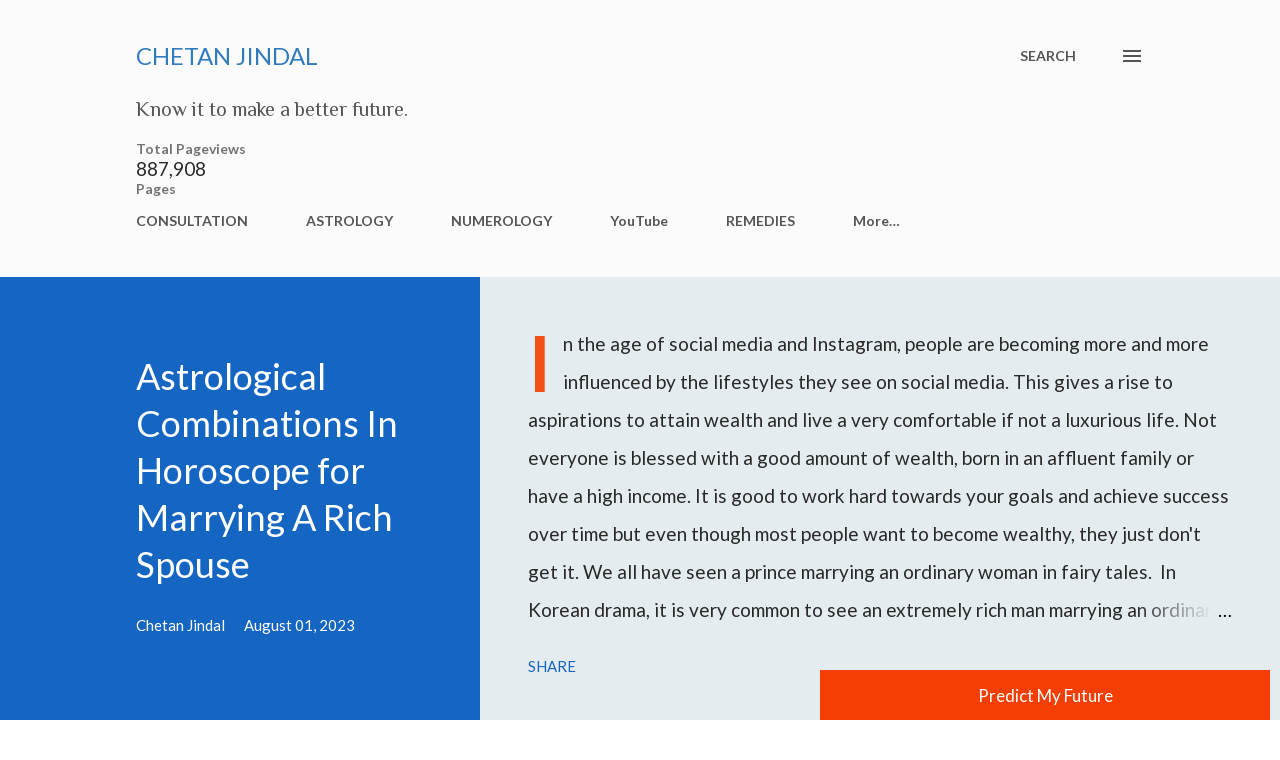

--- FILE ---
content_type: text/html; charset=UTF-8
request_url: https://astrologer.chetanjindal.com/2021/04/nadi-astrology-guide-to-investing.html
body_size: 48520
content:
<!DOCTYPE html>
<html dir='ltr' xmlns='http://www.w3.org/1999/xhtml' xmlns:b='http://www.google.com/2005/gml/b' xmlns:data='http://www.google.com/2005/gml/data' xmlns:expr='http://www.google.com/2005/gml/expr'>
<head>
<meta content='width=device-width, initial-scale=1' name='viewport'/>
<meta CONTENT='EN-US' http-equiv='Content-Language'/>
<meta content='3237b56f4001e47ca973' name='wot-verification'/>
<meta content='71f7ce27ca97fb1e2cf7f5da38387890' name='p:domain_verify'/>
<meta content='150b59d9c80bc70568632512412cdb02' name='p:domain_verify'/>
<link href='https://astrologer.chetanjindal.com/' hreflang='en' rel='alternate'/>
<link href='https://astrologer.chetanjindal.com/' hreflang='x-default' rel='alternate'/>
<!-- Google Tag Manager -->
<script>(function(w,d,s,l,i){w[l]=w[l]||[];w[l].push({'gtm.start':
new Date().getTime(),event:'gtm.js'});var f=d.getElementsByTagName(s)[0],
j=d.createElement(s),dl=l!='dataLayer'?'&l='+l:'';j.async=true;j.src=
'https://www.googletagmanager.com/gtm.js?id='+i+dl;f.parentNode.insertBefore(j,f);
})(window,document,'script','dataLayer','GTM-WHGLWZR');</script>
<!-- End Google Tag Manager -->
<title>Nadi Astrology Guide To Investing</title>
<meta content='text/html; charset=UTF-8' http-equiv='Content-Type'/>
<!-- Chrome, Firefox OS and Opera -->
<meta content='#ffffff' name='theme-color'/>
<!-- Windows Phone -->
<meta content='#ffffff' name='msapplication-navbutton-color'/>
<meta content='blogger' name='generator'/>
<link href='https://astrologer.chetanjindal.com/favicon.ico' rel='icon' type='image/x-icon'/>
<link href='https://astrologer.chetanjindal.com/2021/04/nadi-astrology-guide-to-investing.html' rel='canonical'/>
<link rel="alternate" type="application/atom+xml" title="Chetan Jindal - Atom" href="https://astrologer.chetanjindal.com/feeds/posts/default" />
<link rel="alternate" type="application/rss+xml" title="Chetan Jindal - RSS" href="https://astrologer.chetanjindal.com/feeds/posts/default?alt=rss" />
<link rel="service.post" type="application/atom+xml" title="Chetan Jindal - Atom" href="https://www.blogger.com/feeds/3375338608620069934/posts/default" />

<link rel="alternate" type="application/atom+xml" title="Chetan Jindal - Atom" href="https://astrologer.chetanjindal.com/feeds/2006814954509525542/comments/default" />
<!--Can't find substitution for tag [blog.ieCssRetrofitLinks]-->
<link href='https://blogger.googleusercontent.com/img/b/R29vZ2xl/AVvXsEhitd999hxej3E5x2cMifA9mb86OHxV6YAp7hrXa5A_osi-qm1IFDEeBKlSq1ZxArVulP3s7xCVkZ-I6rgOV7orVygbXiGo9taOiuhU42OQzPjNZVnjxxkGc6vZQDHzEhtl9R1RI988gcwM/w640-h352/Nadi+Astrology+Guide+To+Investing+Chetan+Jindal.jpg' rel='image_src'/>
<meta content='Nadi Astrology guide to help you make smart investment decisions, have multiple sources of income and make money to have a financially secured life.' name='description'/>
<meta content='https://astrologer.chetanjindal.com/2021/04/nadi-astrology-guide-to-investing.html' property='og:url'/>
<meta content='Nadi Astrology Guide To Investing' property='og:title'/>
<meta content='Nadi Astrology guide to help you make smart investment decisions, have multiple sources of income and make money to have a financially secured life.' property='og:description'/>
<meta content='https://blogger.googleusercontent.com/img/b/R29vZ2xl/AVvXsEhitd999hxej3E5x2cMifA9mb86OHxV6YAp7hrXa5A_osi-qm1IFDEeBKlSq1ZxArVulP3s7xCVkZ-I6rgOV7orVygbXiGo9taOiuhU42OQzPjNZVnjxxkGc6vZQDHzEhtl9R1RI988gcwM/w1200-h630-p-k-no-nu/Nadi+Astrology+Guide+To+Investing+Chetan+Jindal.jpg' property='og:image'/>
<style type='text/css'>@font-face{font-family:'Dancing Script';font-style:normal;font-weight:400;font-display:swap;src:url(//fonts.gstatic.com/s/dancingscript/v29/If2cXTr6YS-zF4S-kcSWSVi_sxjsohD9F50Ruu7BMSo3Rep8hNX6plRPjLo.woff2)format('woff2');unicode-range:U+0102-0103,U+0110-0111,U+0128-0129,U+0168-0169,U+01A0-01A1,U+01AF-01B0,U+0300-0301,U+0303-0304,U+0308-0309,U+0323,U+0329,U+1EA0-1EF9,U+20AB;}@font-face{font-family:'Dancing Script';font-style:normal;font-weight:400;font-display:swap;src:url(//fonts.gstatic.com/s/dancingscript/v29/If2cXTr6YS-zF4S-kcSWSVi_sxjsohD9F50Ruu7BMSo3ROp8hNX6plRPjLo.woff2)format('woff2');unicode-range:U+0100-02BA,U+02BD-02C5,U+02C7-02CC,U+02CE-02D7,U+02DD-02FF,U+0304,U+0308,U+0329,U+1D00-1DBF,U+1E00-1E9F,U+1EF2-1EFF,U+2020,U+20A0-20AB,U+20AD-20C0,U+2113,U+2C60-2C7F,U+A720-A7FF;}@font-face{font-family:'Dancing Script';font-style:normal;font-weight:400;font-display:swap;src:url(//fonts.gstatic.com/s/dancingscript/v29/If2cXTr6YS-zF4S-kcSWSVi_sxjsohD9F50Ruu7BMSo3Sup8hNX6plRP.woff2)format('woff2');unicode-range:U+0000-00FF,U+0131,U+0152-0153,U+02BB-02BC,U+02C6,U+02DA,U+02DC,U+0304,U+0308,U+0329,U+2000-206F,U+20AC,U+2122,U+2191,U+2193,U+2212,U+2215,U+FEFF,U+FFFD;}@font-face{font-family:'EB Garamond';font-style:italic;font-weight:600;font-display:swap;src:url(//fonts.gstatic.com/s/ebgaramond/v32/SlGFmQSNjdsmc35JDF1K5GRwUjcdlttVFm-rI7diR79wU6i1hGFJRvzr2Q.woff2)format('woff2');unicode-range:U+0460-052F,U+1C80-1C8A,U+20B4,U+2DE0-2DFF,U+A640-A69F,U+FE2E-FE2F;}@font-face{font-family:'EB Garamond';font-style:italic;font-weight:600;font-display:swap;src:url(//fonts.gstatic.com/s/ebgaramond/v32/SlGFmQSNjdsmc35JDF1K5GRwUjcdlttVFm-rI7diR795U6i1hGFJRvzr2Q.woff2)format('woff2');unicode-range:U+0301,U+0400-045F,U+0490-0491,U+04B0-04B1,U+2116;}@font-face{font-family:'EB Garamond';font-style:italic;font-weight:600;font-display:swap;src:url(//fonts.gstatic.com/s/ebgaramond/v32/SlGFmQSNjdsmc35JDF1K5GRwUjcdlttVFm-rI7diR79xU6i1hGFJRvzr2Q.woff2)format('woff2');unicode-range:U+1F00-1FFF;}@font-face{font-family:'EB Garamond';font-style:italic;font-weight:600;font-display:swap;src:url(//fonts.gstatic.com/s/ebgaramond/v32/SlGFmQSNjdsmc35JDF1K5GRwUjcdlttVFm-rI7diR79-U6i1hGFJRvzr2Q.woff2)format('woff2');unicode-range:U+0370-0377,U+037A-037F,U+0384-038A,U+038C,U+038E-03A1,U+03A3-03FF;}@font-face{font-family:'EB Garamond';font-style:italic;font-weight:600;font-display:swap;src:url(//fonts.gstatic.com/s/ebgaramond/v32/SlGFmQSNjdsmc35JDF1K5GRwUjcdlttVFm-rI7diR79yU6i1hGFJRvzr2Q.woff2)format('woff2');unicode-range:U+0102-0103,U+0110-0111,U+0128-0129,U+0168-0169,U+01A0-01A1,U+01AF-01B0,U+0300-0301,U+0303-0304,U+0308-0309,U+0323,U+0329,U+1EA0-1EF9,U+20AB;}@font-face{font-family:'EB Garamond';font-style:italic;font-weight:600;font-display:swap;src:url(//fonts.gstatic.com/s/ebgaramond/v32/SlGFmQSNjdsmc35JDF1K5GRwUjcdlttVFm-rI7diR79zU6i1hGFJRvzr2Q.woff2)format('woff2');unicode-range:U+0100-02BA,U+02BD-02C5,U+02C7-02CC,U+02CE-02D7,U+02DD-02FF,U+0304,U+0308,U+0329,U+1D00-1DBF,U+1E00-1E9F,U+1EF2-1EFF,U+2020,U+20A0-20AB,U+20AD-20C0,U+2113,U+2C60-2C7F,U+A720-A7FF;}@font-face{font-family:'EB Garamond';font-style:italic;font-weight:600;font-display:swap;src:url(//fonts.gstatic.com/s/ebgaramond/v32/SlGFmQSNjdsmc35JDF1K5GRwUjcdlttVFm-rI7diR799U6i1hGFJRvw.woff2)format('woff2');unicode-range:U+0000-00FF,U+0131,U+0152-0153,U+02BB-02BC,U+02C6,U+02DA,U+02DC,U+0304,U+0308,U+0329,U+2000-206F,U+20AC,U+2122,U+2191,U+2193,U+2212,U+2215,U+FEFF,U+FFFD;}@font-face{font-family:'EB Garamond';font-style:normal;font-weight:400;font-display:swap;src:url(//fonts.gstatic.com/s/ebgaramond/v32/SlGDmQSNjdsmc35JDF1K5E55YMjF_7DPuGi-6_RkCY9_WamXgHlIbvw.woff2)format('woff2');unicode-range:U+0460-052F,U+1C80-1C8A,U+20B4,U+2DE0-2DFF,U+A640-A69F,U+FE2E-FE2F;}@font-face{font-family:'EB Garamond';font-style:normal;font-weight:400;font-display:swap;src:url(//fonts.gstatic.com/s/ebgaramond/v32/SlGDmQSNjdsmc35JDF1K5E55YMjF_7DPuGi-6_RkAI9_WamXgHlIbvw.woff2)format('woff2');unicode-range:U+0301,U+0400-045F,U+0490-0491,U+04B0-04B1,U+2116;}@font-face{font-family:'EB Garamond';font-style:normal;font-weight:400;font-display:swap;src:url(//fonts.gstatic.com/s/ebgaramond/v32/SlGDmQSNjdsmc35JDF1K5E55YMjF_7DPuGi-6_RkCI9_WamXgHlIbvw.woff2)format('woff2');unicode-range:U+1F00-1FFF;}@font-face{font-family:'EB Garamond';font-style:normal;font-weight:400;font-display:swap;src:url(//fonts.gstatic.com/s/ebgaramond/v32/SlGDmQSNjdsmc35JDF1K5E55YMjF_7DPuGi-6_RkB49_WamXgHlIbvw.woff2)format('woff2');unicode-range:U+0370-0377,U+037A-037F,U+0384-038A,U+038C,U+038E-03A1,U+03A3-03FF;}@font-face{font-family:'EB Garamond';font-style:normal;font-weight:400;font-display:swap;src:url(//fonts.gstatic.com/s/ebgaramond/v32/SlGDmQSNjdsmc35JDF1K5E55YMjF_7DPuGi-6_RkC49_WamXgHlIbvw.woff2)format('woff2');unicode-range:U+0102-0103,U+0110-0111,U+0128-0129,U+0168-0169,U+01A0-01A1,U+01AF-01B0,U+0300-0301,U+0303-0304,U+0308-0309,U+0323,U+0329,U+1EA0-1EF9,U+20AB;}@font-face{font-family:'EB Garamond';font-style:normal;font-weight:400;font-display:swap;src:url(//fonts.gstatic.com/s/ebgaramond/v32/SlGDmQSNjdsmc35JDF1K5E55YMjF_7DPuGi-6_RkCo9_WamXgHlIbvw.woff2)format('woff2');unicode-range:U+0100-02BA,U+02BD-02C5,U+02C7-02CC,U+02CE-02D7,U+02DD-02FF,U+0304,U+0308,U+0329,U+1D00-1DBF,U+1E00-1E9F,U+1EF2-1EFF,U+2020,U+20A0-20AB,U+20AD-20C0,U+2113,U+2C60-2C7F,U+A720-A7FF;}@font-face{font-family:'EB Garamond';font-style:normal;font-weight:400;font-display:swap;src:url(//fonts.gstatic.com/s/ebgaramond/v32/SlGDmQSNjdsmc35JDF1K5E55YMjF_7DPuGi-6_RkBI9_WamXgHlI.woff2)format('woff2');unicode-range:U+0000-00FF,U+0131,U+0152-0153,U+02BB-02BC,U+02C6,U+02DA,U+02DC,U+0304,U+0308,U+0329,U+2000-206F,U+20AC,U+2122,U+2191,U+2193,U+2212,U+2215,U+FEFF,U+FFFD;}@font-face{font-family:'Lato';font-style:italic;font-weight:700;font-display:swap;src:url(//fonts.gstatic.com/s/lato/v25/S6u_w4BMUTPHjxsI5wq_FQftx9897sxZ.woff2)format('woff2');unicode-range:U+0100-02BA,U+02BD-02C5,U+02C7-02CC,U+02CE-02D7,U+02DD-02FF,U+0304,U+0308,U+0329,U+1D00-1DBF,U+1E00-1E9F,U+1EF2-1EFF,U+2020,U+20A0-20AB,U+20AD-20C0,U+2113,U+2C60-2C7F,U+A720-A7FF;}@font-face{font-family:'Lato';font-style:italic;font-weight:700;font-display:swap;src:url(//fonts.gstatic.com/s/lato/v25/S6u_w4BMUTPHjxsI5wq_Gwftx9897g.woff2)format('woff2');unicode-range:U+0000-00FF,U+0131,U+0152-0153,U+02BB-02BC,U+02C6,U+02DA,U+02DC,U+0304,U+0308,U+0329,U+2000-206F,U+20AC,U+2122,U+2191,U+2193,U+2212,U+2215,U+FEFF,U+FFFD;}@font-face{font-family:'Lato';font-style:normal;font-weight:400;font-display:swap;src:url(//fonts.gstatic.com/s/lato/v25/S6uyw4BMUTPHjxAwXiWtFCfQ7A.woff2)format('woff2');unicode-range:U+0100-02BA,U+02BD-02C5,U+02C7-02CC,U+02CE-02D7,U+02DD-02FF,U+0304,U+0308,U+0329,U+1D00-1DBF,U+1E00-1E9F,U+1EF2-1EFF,U+2020,U+20A0-20AB,U+20AD-20C0,U+2113,U+2C60-2C7F,U+A720-A7FF;}@font-face{font-family:'Lato';font-style:normal;font-weight:400;font-display:swap;src:url(//fonts.gstatic.com/s/lato/v25/S6uyw4BMUTPHjx4wXiWtFCc.woff2)format('woff2');unicode-range:U+0000-00FF,U+0131,U+0152-0153,U+02BB-02BC,U+02C6,U+02DA,U+02DC,U+0304,U+0308,U+0329,U+2000-206F,U+20AC,U+2122,U+2191,U+2193,U+2212,U+2215,U+FEFF,U+FFFD;}@font-face{font-family:'Lato';font-style:normal;font-weight:700;font-display:swap;src:url(//fonts.gstatic.com/s/lato/v25/S6u9w4BMUTPHh6UVSwaPGQ3q5d0N7w.woff2)format('woff2');unicode-range:U+0100-02BA,U+02BD-02C5,U+02C7-02CC,U+02CE-02D7,U+02DD-02FF,U+0304,U+0308,U+0329,U+1D00-1DBF,U+1E00-1E9F,U+1EF2-1EFF,U+2020,U+20A0-20AB,U+20AD-20C0,U+2113,U+2C60-2C7F,U+A720-A7FF;}@font-face{font-family:'Lato';font-style:normal;font-weight:700;font-display:swap;src:url(//fonts.gstatic.com/s/lato/v25/S6u9w4BMUTPHh6UVSwiPGQ3q5d0.woff2)format('woff2');unicode-range:U+0000-00FF,U+0131,U+0152-0153,U+02BB-02BC,U+02C6,U+02DA,U+02DC,U+0304,U+0308,U+0329,U+2000-206F,U+20AC,U+2122,U+2191,U+2193,U+2212,U+2215,U+FEFF,U+FFFD;}@font-face{font-family:'Lato';font-style:normal;font-weight:900;font-display:swap;src:url(//fonts.gstatic.com/s/lato/v25/S6u9w4BMUTPHh50XSwaPGQ3q5d0N7w.woff2)format('woff2');unicode-range:U+0100-02BA,U+02BD-02C5,U+02C7-02CC,U+02CE-02D7,U+02DD-02FF,U+0304,U+0308,U+0329,U+1D00-1DBF,U+1E00-1E9F,U+1EF2-1EFF,U+2020,U+20A0-20AB,U+20AD-20C0,U+2113,U+2C60-2C7F,U+A720-A7FF;}@font-face{font-family:'Lato';font-style:normal;font-weight:900;font-display:swap;src:url(//fonts.gstatic.com/s/lato/v25/S6u9w4BMUTPHh50XSwiPGQ3q5d0.woff2)format('woff2');unicode-range:U+0000-00FF,U+0131,U+0152-0153,U+02BB-02BC,U+02C6,U+02DA,U+02DC,U+0304,U+0308,U+0329,U+2000-206F,U+20AC,U+2122,U+2191,U+2193,U+2212,U+2215,U+FEFF,U+FFFD;}@font-face{font-family:'Lora';font-style:normal;font-weight:400;font-display:swap;src:url(//fonts.gstatic.com/s/lora/v37/0QI6MX1D_JOuGQbT0gvTJPa787weuxJMkq18ndeYxZ2JTg.woff2)format('woff2');unicode-range:U+0460-052F,U+1C80-1C8A,U+20B4,U+2DE0-2DFF,U+A640-A69F,U+FE2E-FE2F;}@font-face{font-family:'Lora';font-style:normal;font-weight:400;font-display:swap;src:url(//fonts.gstatic.com/s/lora/v37/0QI6MX1D_JOuGQbT0gvTJPa787weuxJFkq18ndeYxZ2JTg.woff2)format('woff2');unicode-range:U+0301,U+0400-045F,U+0490-0491,U+04B0-04B1,U+2116;}@font-face{font-family:'Lora';font-style:normal;font-weight:400;font-display:swap;src:url(//fonts.gstatic.com/s/lora/v37/0QI6MX1D_JOuGQbT0gvTJPa787weuxI9kq18ndeYxZ2JTg.woff2)format('woff2');unicode-range:U+0302-0303,U+0305,U+0307-0308,U+0310,U+0312,U+0315,U+031A,U+0326-0327,U+032C,U+032F-0330,U+0332-0333,U+0338,U+033A,U+0346,U+034D,U+0391-03A1,U+03A3-03A9,U+03B1-03C9,U+03D1,U+03D5-03D6,U+03F0-03F1,U+03F4-03F5,U+2016-2017,U+2034-2038,U+203C,U+2040,U+2043,U+2047,U+2050,U+2057,U+205F,U+2070-2071,U+2074-208E,U+2090-209C,U+20D0-20DC,U+20E1,U+20E5-20EF,U+2100-2112,U+2114-2115,U+2117-2121,U+2123-214F,U+2190,U+2192,U+2194-21AE,U+21B0-21E5,U+21F1-21F2,U+21F4-2211,U+2213-2214,U+2216-22FF,U+2308-230B,U+2310,U+2319,U+231C-2321,U+2336-237A,U+237C,U+2395,U+239B-23B7,U+23D0,U+23DC-23E1,U+2474-2475,U+25AF,U+25B3,U+25B7,U+25BD,U+25C1,U+25CA,U+25CC,U+25FB,U+266D-266F,U+27C0-27FF,U+2900-2AFF,U+2B0E-2B11,U+2B30-2B4C,U+2BFE,U+3030,U+FF5B,U+FF5D,U+1D400-1D7FF,U+1EE00-1EEFF;}@font-face{font-family:'Lora';font-style:normal;font-weight:400;font-display:swap;src:url(//fonts.gstatic.com/s/lora/v37/0QI6MX1D_JOuGQbT0gvTJPa787weuxIvkq18ndeYxZ2JTg.woff2)format('woff2');unicode-range:U+0001-000C,U+000E-001F,U+007F-009F,U+20DD-20E0,U+20E2-20E4,U+2150-218F,U+2190,U+2192,U+2194-2199,U+21AF,U+21E6-21F0,U+21F3,U+2218-2219,U+2299,U+22C4-22C6,U+2300-243F,U+2440-244A,U+2460-24FF,U+25A0-27BF,U+2800-28FF,U+2921-2922,U+2981,U+29BF,U+29EB,U+2B00-2BFF,U+4DC0-4DFF,U+FFF9-FFFB,U+10140-1018E,U+10190-1019C,U+101A0,U+101D0-101FD,U+102E0-102FB,U+10E60-10E7E,U+1D2C0-1D2D3,U+1D2E0-1D37F,U+1F000-1F0FF,U+1F100-1F1AD,U+1F1E6-1F1FF,U+1F30D-1F30F,U+1F315,U+1F31C,U+1F31E,U+1F320-1F32C,U+1F336,U+1F378,U+1F37D,U+1F382,U+1F393-1F39F,U+1F3A7-1F3A8,U+1F3AC-1F3AF,U+1F3C2,U+1F3C4-1F3C6,U+1F3CA-1F3CE,U+1F3D4-1F3E0,U+1F3ED,U+1F3F1-1F3F3,U+1F3F5-1F3F7,U+1F408,U+1F415,U+1F41F,U+1F426,U+1F43F,U+1F441-1F442,U+1F444,U+1F446-1F449,U+1F44C-1F44E,U+1F453,U+1F46A,U+1F47D,U+1F4A3,U+1F4B0,U+1F4B3,U+1F4B9,U+1F4BB,U+1F4BF,U+1F4C8-1F4CB,U+1F4D6,U+1F4DA,U+1F4DF,U+1F4E3-1F4E6,U+1F4EA-1F4ED,U+1F4F7,U+1F4F9-1F4FB,U+1F4FD-1F4FE,U+1F503,U+1F507-1F50B,U+1F50D,U+1F512-1F513,U+1F53E-1F54A,U+1F54F-1F5FA,U+1F610,U+1F650-1F67F,U+1F687,U+1F68D,U+1F691,U+1F694,U+1F698,U+1F6AD,U+1F6B2,U+1F6B9-1F6BA,U+1F6BC,U+1F6C6-1F6CF,U+1F6D3-1F6D7,U+1F6E0-1F6EA,U+1F6F0-1F6F3,U+1F6F7-1F6FC,U+1F700-1F7FF,U+1F800-1F80B,U+1F810-1F847,U+1F850-1F859,U+1F860-1F887,U+1F890-1F8AD,U+1F8B0-1F8BB,U+1F8C0-1F8C1,U+1F900-1F90B,U+1F93B,U+1F946,U+1F984,U+1F996,U+1F9E9,U+1FA00-1FA6F,U+1FA70-1FA7C,U+1FA80-1FA89,U+1FA8F-1FAC6,U+1FACE-1FADC,U+1FADF-1FAE9,U+1FAF0-1FAF8,U+1FB00-1FBFF;}@font-face{font-family:'Lora';font-style:normal;font-weight:400;font-display:swap;src:url(//fonts.gstatic.com/s/lora/v37/0QI6MX1D_JOuGQbT0gvTJPa787weuxJOkq18ndeYxZ2JTg.woff2)format('woff2');unicode-range:U+0102-0103,U+0110-0111,U+0128-0129,U+0168-0169,U+01A0-01A1,U+01AF-01B0,U+0300-0301,U+0303-0304,U+0308-0309,U+0323,U+0329,U+1EA0-1EF9,U+20AB;}@font-face{font-family:'Lora';font-style:normal;font-weight:400;font-display:swap;src:url(//fonts.gstatic.com/s/lora/v37/0QI6MX1D_JOuGQbT0gvTJPa787weuxJPkq18ndeYxZ2JTg.woff2)format('woff2');unicode-range:U+0100-02BA,U+02BD-02C5,U+02C7-02CC,U+02CE-02D7,U+02DD-02FF,U+0304,U+0308,U+0329,U+1D00-1DBF,U+1E00-1E9F,U+1EF2-1EFF,U+2020,U+20A0-20AB,U+20AD-20C0,U+2113,U+2C60-2C7F,U+A720-A7FF;}@font-face{font-family:'Lora';font-style:normal;font-weight:400;font-display:swap;src:url(//fonts.gstatic.com/s/lora/v37/0QI6MX1D_JOuGQbT0gvTJPa787weuxJBkq18ndeYxZ0.woff2)format('woff2');unicode-range:U+0000-00FF,U+0131,U+0152-0153,U+02BB-02BC,U+02C6,U+02DA,U+02DC,U+0304,U+0308,U+0329,U+2000-206F,U+20AC,U+2122,U+2191,U+2193,U+2212,U+2215,U+FEFF,U+FFFD;}@font-face{font-family:'Open Sans';font-style:italic;font-weight:600;font-stretch:100%;font-display:swap;src:url(//fonts.gstatic.com/s/opensans/v44/memtYaGs126MiZpBA-UFUIcVXSCEkx2cmqvXlWqWtE6FxZCJgvAQ.woff2)format('woff2');unicode-range:U+0460-052F,U+1C80-1C8A,U+20B4,U+2DE0-2DFF,U+A640-A69F,U+FE2E-FE2F;}@font-face{font-family:'Open Sans';font-style:italic;font-weight:600;font-stretch:100%;font-display:swap;src:url(//fonts.gstatic.com/s/opensans/v44/memtYaGs126MiZpBA-UFUIcVXSCEkx2cmqvXlWqWvU6FxZCJgvAQ.woff2)format('woff2');unicode-range:U+0301,U+0400-045F,U+0490-0491,U+04B0-04B1,U+2116;}@font-face{font-family:'Open Sans';font-style:italic;font-weight:600;font-stretch:100%;font-display:swap;src:url(//fonts.gstatic.com/s/opensans/v44/memtYaGs126MiZpBA-UFUIcVXSCEkx2cmqvXlWqWtU6FxZCJgvAQ.woff2)format('woff2');unicode-range:U+1F00-1FFF;}@font-face{font-family:'Open Sans';font-style:italic;font-weight:600;font-stretch:100%;font-display:swap;src:url(//fonts.gstatic.com/s/opensans/v44/memtYaGs126MiZpBA-UFUIcVXSCEkx2cmqvXlWqWuk6FxZCJgvAQ.woff2)format('woff2');unicode-range:U+0370-0377,U+037A-037F,U+0384-038A,U+038C,U+038E-03A1,U+03A3-03FF;}@font-face{font-family:'Open Sans';font-style:italic;font-weight:600;font-stretch:100%;font-display:swap;src:url(//fonts.gstatic.com/s/opensans/v44/memtYaGs126MiZpBA-UFUIcVXSCEkx2cmqvXlWqWu06FxZCJgvAQ.woff2)format('woff2');unicode-range:U+0307-0308,U+0590-05FF,U+200C-2010,U+20AA,U+25CC,U+FB1D-FB4F;}@font-face{font-family:'Open Sans';font-style:italic;font-weight:600;font-stretch:100%;font-display:swap;src:url(//fonts.gstatic.com/s/opensans/v44/memtYaGs126MiZpBA-UFUIcVXSCEkx2cmqvXlWqWxU6FxZCJgvAQ.woff2)format('woff2');unicode-range:U+0302-0303,U+0305,U+0307-0308,U+0310,U+0312,U+0315,U+031A,U+0326-0327,U+032C,U+032F-0330,U+0332-0333,U+0338,U+033A,U+0346,U+034D,U+0391-03A1,U+03A3-03A9,U+03B1-03C9,U+03D1,U+03D5-03D6,U+03F0-03F1,U+03F4-03F5,U+2016-2017,U+2034-2038,U+203C,U+2040,U+2043,U+2047,U+2050,U+2057,U+205F,U+2070-2071,U+2074-208E,U+2090-209C,U+20D0-20DC,U+20E1,U+20E5-20EF,U+2100-2112,U+2114-2115,U+2117-2121,U+2123-214F,U+2190,U+2192,U+2194-21AE,U+21B0-21E5,U+21F1-21F2,U+21F4-2211,U+2213-2214,U+2216-22FF,U+2308-230B,U+2310,U+2319,U+231C-2321,U+2336-237A,U+237C,U+2395,U+239B-23B7,U+23D0,U+23DC-23E1,U+2474-2475,U+25AF,U+25B3,U+25B7,U+25BD,U+25C1,U+25CA,U+25CC,U+25FB,U+266D-266F,U+27C0-27FF,U+2900-2AFF,U+2B0E-2B11,U+2B30-2B4C,U+2BFE,U+3030,U+FF5B,U+FF5D,U+1D400-1D7FF,U+1EE00-1EEFF;}@font-face{font-family:'Open Sans';font-style:italic;font-weight:600;font-stretch:100%;font-display:swap;src:url(//fonts.gstatic.com/s/opensans/v44/memtYaGs126MiZpBA-UFUIcVXSCEkx2cmqvXlWqW106FxZCJgvAQ.woff2)format('woff2');unicode-range:U+0001-000C,U+000E-001F,U+007F-009F,U+20DD-20E0,U+20E2-20E4,U+2150-218F,U+2190,U+2192,U+2194-2199,U+21AF,U+21E6-21F0,U+21F3,U+2218-2219,U+2299,U+22C4-22C6,U+2300-243F,U+2440-244A,U+2460-24FF,U+25A0-27BF,U+2800-28FF,U+2921-2922,U+2981,U+29BF,U+29EB,U+2B00-2BFF,U+4DC0-4DFF,U+FFF9-FFFB,U+10140-1018E,U+10190-1019C,U+101A0,U+101D0-101FD,U+102E0-102FB,U+10E60-10E7E,U+1D2C0-1D2D3,U+1D2E0-1D37F,U+1F000-1F0FF,U+1F100-1F1AD,U+1F1E6-1F1FF,U+1F30D-1F30F,U+1F315,U+1F31C,U+1F31E,U+1F320-1F32C,U+1F336,U+1F378,U+1F37D,U+1F382,U+1F393-1F39F,U+1F3A7-1F3A8,U+1F3AC-1F3AF,U+1F3C2,U+1F3C4-1F3C6,U+1F3CA-1F3CE,U+1F3D4-1F3E0,U+1F3ED,U+1F3F1-1F3F3,U+1F3F5-1F3F7,U+1F408,U+1F415,U+1F41F,U+1F426,U+1F43F,U+1F441-1F442,U+1F444,U+1F446-1F449,U+1F44C-1F44E,U+1F453,U+1F46A,U+1F47D,U+1F4A3,U+1F4B0,U+1F4B3,U+1F4B9,U+1F4BB,U+1F4BF,U+1F4C8-1F4CB,U+1F4D6,U+1F4DA,U+1F4DF,U+1F4E3-1F4E6,U+1F4EA-1F4ED,U+1F4F7,U+1F4F9-1F4FB,U+1F4FD-1F4FE,U+1F503,U+1F507-1F50B,U+1F50D,U+1F512-1F513,U+1F53E-1F54A,U+1F54F-1F5FA,U+1F610,U+1F650-1F67F,U+1F687,U+1F68D,U+1F691,U+1F694,U+1F698,U+1F6AD,U+1F6B2,U+1F6B9-1F6BA,U+1F6BC,U+1F6C6-1F6CF,U+1F6D3-1F6D7,U+1F6E0-1F6EA,U+1F6F0-1F6F3,U+1F6F7-1F6FC,U+1F700-1F7FF,U+1F800-1F80B,U+1F810-1F847,U+1F850-1F859,U+1F860-1F887,U+1F890-1F8AD,U+1F8B0-1F8BB,U+1F8C0-1F8C1,U+1F900-1F90B,U+1F93B,U+1F946,U+1F984,U+1F996,U+1F9E9,U+1FA00-1FA6F,U+1FA70-1FA7C,U+1FA80-1FA89,U+1FA8F-1FAC6,U+1FACE-1FADC,U+1FADF-1FAE9,U+1FAF0-1FAF8,U+1FB00-1FBFF;}@font-face{font-family:'Open Sans';font-style:italic;font-weight:600;font-stretch:100%;font-display:swap;src:url(//fonts.gstatic.com/s/opensans/v44/memtYaGs126MiZpBA-UFUIcVXSCEkx2cmqvXlWqWtk6FxZCJgvAQ.woff2)format('woff2');unicode-range:U+0102-0103,U+0110-0111,U+0128-0129,U+0168-0169,U+01A0-01A1,U+01AF-01B0,U+0300-0301,U+0303-0304,U+0308-0309,U+0323,U+0329,U+1EA0-1EF9,U+20AB;}@font-face{font-family:'Open Sans';font-style:italic;font-weight:600;font-stretch:100%;font-display:swap;src:url(//fonts.gstatic.com/s/opensans/v44/memtYaGs126MiZpBA-UFUIcVXSCEkx2cmqvXlWqWt06FxZCJgvAQ.woff2)format('woff2');unicode-range:U+0100-02BA,U+02BD-02C5,U+02C7-02CC,U+02CE-02D7,U+02DD-02FF,U+0304,U+0308,U+0329,U+1D00-1DBF,U+1E00-1E9F,U+1EF2-1EFF,U+2020,U+20A0-20AB,U+20AD-20C0,U+2113,U+2C60-2C7F,U+A720-A7FF;}@font-face{font-family:'Open Sans';font-style:italic;font-weight:600;font-stretch:100%;font-display:swap;src:url(//fonts.gstatic.com/s/opensans/v44/memtYaGs126MiZpBA-UFUIcVXSCEkx2cmqvXlWqWuU6FxZCJgg.woff2)format('woff2');unicode-range:U+0000-00FF,U+0131,U+0152-0153,U+02BB-02BC,U+02C6,U+02DA,U+02DC,U+0304,U+0308,U+0329,U+2000-206F,U+20AC,U+2122,U+2191,U+2193,U+2212,U+2215,U+FEFF,U+FFFD;}@font-face{font-family:'Open Sans';font-style:italic;font-weight:800;font-stretch:100%;font-display:swap;src:url(//fonts.gstatic.com/s/opensans/v44/memtYaGs126MiZpBA-UFUIcVXSCEkx2cmqvXlWqWtE6FxZCJgvAQ.woff2)format('woff2');unicode-range:U+0460-052F,U+1C80-1C8A,U+20B4,U+2DE0-2DFF,U+A640-A69F,U+FE2E-FE2F;}@font-face{font-family:'Open Sans';font-style:italic;font-weight:800;font-stretch:100%;font-display:swap;src:url(//fonts.gstatic.com/s/opensans/v44/memtYaGs126MiZpBA-UFUIcVXSCEkx2cmqvXlWqWvU6FxZCJgvAQ.woff2)format('woff2');unicode-range:U+0301,U+0400-045F,U+0490-0491,U+04B0-04B1,U+2116;}@font-face{font-family:'Open Sans';font-style:italic;font-weight:800;font-stretch:100%;font-display:swap;src:url(//fonts.gstatic.com/s/opensans/v44/memtYaGs126MiZpBA-UFUIcVXSCEkx2cmqvXlWqWtU6FxZCJgvAQ.woff2)format('woff2');unicode-range:U+1F00-1FFF;}@font-face{font-family:'Open Sans';font-style:italic;font-weight:800;font-stretch:100%;font-display:swap;src:url(//fonts.gstatic.com/s/opensans/v44/memtYaGs126MiZpBA-UFUIcVXSCEkx2cmqvXlWqWuk6FxZCJgvAQ.woff2)format('woff2');unicode-range:U+0370-0377,U+037A-037F,U+0384-038A,U+038C,U+038E-03A1,U+03A3-03FF;}@font-face{font-family:'Open Sans';font-style:italic;font-weight:800;font-stretch:100%;font-display:swap;src:url(//fonts.gstatic.com/s/opensans/v44/memtYaGs126MiZpBA-UFUIcVXSCEkx2cmqvXlWqWu06FxZCJgvAQ.woff2)format('woff2');unicode-range:U+0307-0308,U+0590-05FF,U+200C-2010,U+20AA,U+25CC,U+FB1D-FB4F;}@font-face{font-family:'Open Sans';font-style:italic;font-weight:800;font-stretch:100%;font-display:swap;src:url(//fonts.gstatic.com/s/opensans/v44/memtYaGs126MiZpBA-UFUIcVXSCEkx2cmqvXlWqWxU6FxZCJgvAQ.woff2)format('woff2');unicode-range:U+0302-0303,U+0305,U+0307-0308,U+0310,U+0312,U+0315,U+031A,U+0326-0327,U+032C,U+032F-0330,U+0332-0333,U+0338,U+033A,U+0346,U+034D,U+0391-03A1,U+03A3-03A9,U+03B1-03C9,U+03D1,U+03D5-03D6,U+03F0-03F1,U+03F4-03F5,U+2016-2017,U+2034-2038,U+203C,U+2040,U+2043,U+2047,U+2050,U+2057,U+205F,U+2070-2071,U+2074-208E,U+2090-209C,U+20D0-20DC,U+20E1,U+20E5-20EF,U+2100-2112,U+2114-2115,U+2117-2121,U+2123-214F,U+2190,U+2192,U+2194-21AE,U+21B0-21E5,U+21F1-21F2,U+21F4-2211,U+2213-2214,U+2216-22FF,U+2308-230B,U+2310,U+2319,U+231C-2321,U+2336-237A,U+237C,U+2395,U+239B-23B7,U+23D0,U+23DC-23E1,U+2474-2475,U+25AF,U+25B3,U+25B7,U+25BD,U+25C1,U+25CA,U+25CC,U+25FB,U+266D-266F,U+27C0-27FF,U+2900-2AFF,U+2B0E-2B11,U+2B30-2B4C,U+2BFE,U+3030,U+FF5B,U+FF5D,U+1D400-1D7FF,U+1EE00-1EEFF;}@font-face{font-family:'Open Sans';font-style:italic;font-weight:800;font-stretch:100%;font-display:swap;src:url(//fonts.gstatic.com/s/opensans/v44/memtYaGs126MiZpBA-UFUIcVXSCEkx2cmqvXlWqW106FxZCJgvAQ.woff2)format('woff2');unicode-range:U+0001-000C,U+000E-001F,U+007F-009F,U+20DD-20E0,U+20E2-20E4,U+2150-218F,U+2190,U+2192,U+2194-2199,U+21AF,U+21E6-21F0,U+21F3,U+2218-2219,U+2299,U+22C4-22C6,U+2300-243F,U+2440-244A,U+2460-24FF,U+25A0-27BF,U+2800-28FF,U+2921-2922,U+2981,U+29BF,U+29EB,U+2B00-2BFF,U+4DC0-4DFF,U+FFF9-FFFB,U+10140-1018E,U+10190-1019C,U+101A0,U+101D0-101FD,U+102E0-102FB,U+10E60-10E7E,U+1D2C0-1D2D3,U+1D2E0-1D37F,U+1F000-1F0FF,U+1F100-1F1AD,U+1F1E6-1F1FF,U+1F30D-1F30F,U+1F315,U+1F31C,U+1F31E,U+1F320-1F32C,U+1F336,U+1F378,U+1F37D,U+1F382,U+1F393-1F39F,U+1F3A7-1F3A8,U+1F3AC-1F3AF,U+1F3C2,U+1F3C4-1F3C6,U+1F3CA-1F3CE,U+1F3D4-1F3E0,U+1F3ED,U+1F3F1-1F3F3,U+1F3F5-1F3F7,U+1F408,U+1F415,U+1F41F,U+1F426,U+1F43F,U+1F441-1F442,U+1F444,U+1F446-1F449,U+1F44C-1F44E,U+1F453,U+1F46A,U+1F47D,U+1F4A3,U+1F4B0,U+1F4B3,U+1F4B9,U+1F4BB,U+1F4BF,U+1F4C8-1F4CB,U+1F4D6,U+1F4DA,U+1F4DF,U+1F4E3-1F4E6,U+1F4EA-1F4ED,U+1F4F7,U+1F4F9-1F4FB,U+1F4FD-1F4FE,U+1F503,U+1F507-1F50B,U+1F50D,U+1F512-1F513,U+1F53E-1F54A,U+1F54F-1F5FA,U+1F610,U+1F650-1F67F,U+1F687,U+1F68D,U+1F691,U+1F694,U+1F698,U+1F6AD,U+1F6B2,U+1F6B9-1F6BA,U+1F6BC,U+1F6C6-1F6CF,U+1F6D3-1F6D7,U+1F6E0-1F6EA,U+1F6F0-1F6F3,U+1F6F7-1F6FC,U+1F700-1F7FF,U+1F800-1F80B,U+1F810-1F847,U+1F850-1F859,U+1F860-1F887,U+1F890-1F8AD,U+1F8B0-1F8BB,U+1F8C0-1F8C1,U+1F900-1F90B,U+1F93B,U+1F946,U+1F984,U+1F996,U+1F9E9,U+1FA00-1FA6F,U+1FA70-1FA7C,U+1FA80-1FA89,U+1FA8F-1FAC6,U+1FACE-1FADC,U+1FADF-1FAE9,U+1FAF0-1FAF8,U+1FB00-1FBFF;}@font-face{font-family:'Open Sans';font-style:italic;font-weight:800;font-stretch:100%;font-display:swap;src:url(//fonts.gstatic.com/s/opensans/v44/memtYaGs126MiZpBA-UFUIcVXSCEkx2cmqvXlWqWtk6FxZCJgvAQ.woff2)format('woff2');unicode-range:U+0102-0103,U+0110-0111,U+0128-0129,U+0168-0169,U+01A0-01A1,U+01AF-01B0,U+0300-0301,U+0303-0304,U+0308-0309,U+0323,U+0329,U+1EA0-1EF9,U+20AB;}@font-face{font-family:'Open Sans';font-style:italic;font-weight:800;font-stretch:100%;font-display:swap;src:url(//fonts.gstatic.com/s/opensans/v44/memtYaGs126MiZpBA-UFUIcVXSCEkx2cmqvXlWqWt06FxZCJgvAQ.woff2)format('woff2');unicode-range:U+0100-02BA,U+02BD-02C5,U+02C7-02CC,U+02CE-02D7,U+02DD-02FF,U+0304,U+0308,U+0329,U+1D00-1DBF,U+1E00-1E9F,U+1EF2-1EFF,U+2020,U+20A0-20AB,U+20AD-20C0,U+2113,U+2C60-2C7F,U+A720-A7FF;}@font-face{font-family:'Open Sans';font-style:italic;font-weight:800;font-stretch:100%;font-display:swap;src:url(//fonts.gstatic.com/s/opensans/v44/memtYaGs126MiZpBA-UFUIcVXSCEkx2cmqvXlWqWuU6FxZCJgg.woff2)format('woff2');unicode-range:U+0000-00FF,U+0131,U+0152-0153,U+02BB-02BC,U+02C6,U+02DA,U+02DC,U+0304,U+0308,U+0329,U+2000-206F,U+20AC,U+2122,U+2191,U+2193,U+2212,U+2215,U+FEFF,U+FFFD;}@font-face{font-family:'Open Sans';font-style:normal;font-weight:400;font-stretch:100%;font-display:swap;src:url(//fonts.gstatic.com/s/opensans/v44/memvYaGs126MiZpBA-UvWbX2vVnXBbObj2OVTSKmu0SC55K5gw.woff2)format('woff2');unicode-range:U+0460-052F,U+1C80-1C8A,U+20B4,U+2DE0-2DFF,U+A640-A69F,U+FE2E-FE2F;}@font-face{font-family:'Open Sans';font-style:normal;font-weight:400;font-stretch:100%;font-display:swap;src:url(//fonts.gstatic.com/s/opensans/v44/memvYaGs126MiZpBA-UvWbX2vVnXBbObj2OVTSumu0SC55K5gw.woff2)format('woff2');unicode-range:U+0301,U+0400-045F,U+0490-0491,U+04B0-04B1,U+2116;}@font-face{font-family:'Open Sans';font-style:normal;font-weight:400;font-stretch:100%;font-display:swap;src:url(//fonts.gstatic.com/s/opensans/v44/memvYaGs126MiZpBA-UvWbX2vVnXBbObj2OVTSOmu0SC55K5gw.woff2)format('woff2');unicode-range:U+1F00-1FFF;}@font-face{font-family:'Open Sans';font-style:normal;font-weight:400;font-stretch:100%;font-display:swap;src:url(//fonts.gstatic.com/s/opensans/v44/memvYaGs126MiZpBA-UvWbX2vVnXBbObj2OVTSymu0SC55K5gw.woff2)format('woff2');unicode-range:U+0370-0377,U+037A-037F,U+0384-038A,U+038C,U+038E-03A1,U+03A3-03FF;}@font-face{font-family:'Open Sans';font-style:normal;font-weight:400;font-stretch:100%;font-display:swap;src:url(//fonts.gstatic.com/s/opensans/v44/memvYaGs126MiZpBA-UvWbX2vVnXBbObj2OVTS2mu0SC55K5gw.woff2)format('woff2');unicode-range:U+0307-0308,U+0590-05FF,U+200C-2010,U+20AA,U+25CC,U+FB1D-FB4F;}@font-face{font-family:'Open Sans';font-style:normal;font-weight:400;font-stretch:100%;font-display:swap;src:url(//fonts.gstatic.com/s/opensans/v44/memvYaGs126MiZpBA-UvWbX2vVnXBbObj2OVTVOmu0SC55K5gw.woff2)format('woff2');unicode-range:U+0302-0303,U+0305,U+0307-0308,U+0310,U+0312,U+0315,U+031A,U+0326-0327,U+032C,U+032F-0330,U+0332-0333,U+0338,U+033A,U+0346,U+034D,U+0391-03A1,U+03A3-03A9,U+03B1-03C9,U+03D1,U+03D5-03D6,U+03F0-03F1,U+03F4-03F5,U+2016-2017,U+2034-2038,U+203C,U+2040,U+2043,U+2047,U+2050,U+2057,U+205F,U+2070-2071,U+2074-208E,U+2090-209C,U+20D0-20DC,U+20E1,U+20E5-20EF,U+2100-2112,U+2114-2115,U+2117-2121,U+2123-214F,U+2190,U+2192,U+2194-21AE,U+21B0-21E5,U+21F1-21F2,U+21F4-2211,U+2213-2214,U+2216-22FF,U+2308-230B,U+2310,U+2319,U+231C-2321,U+2336-237A,U+237C,U+2395,U+239B-23B7,U+23D0,U+23DC-23E1,U+2474-2475,U+25AF,U+25B3,U+25B7,U+25BD,U+25C1,U+25CA,U+25CC,U+25FB,U+266D-266F,U+27C0-27FF,U+2900-2AFF,U+2B0E-2B11,U+2B30-2B4C,U+2BFE,U+3030,U+FF5B,U+FF5D,U+1D400-1D7FF,U+1EE00-1EEFF;}@font-face{font-family:'Open Sans';font-style:normal;font-weight:400;font-stretch:100%;font-display:swap;src:url(//fonts.gstatic.com/s/opensans/v44/memvYaGs126MiZpBA-UvWbX2vVnXBbObj2OVTUGmu0SC55K5gw.woff2)format('woff2');unicode-range:U+0001-000C,U+000E-001F,U+007F-009F,U+20DD-20E0,U+20E2-20E4,U+2150-218F,U+2190,U+2192,U+2194-2199,U+21AF,U+21E6-21F0,U+21F3,U+2218-2219,U+2299,U+22C4-22C6,U+2300-243F,U+2440-244A,U+2460-24FF,U+25A0-27BF,U+2800-28FF,U+2921-2922,U+2981,U+29BF,U+29EB,U+2B00-2BFF,U+4DC0-4DFF,U+FFF9-FFFB,U+10140-1018E,U+10190-1019C,U+101A0,U+101D0-101FD,U+102E0-102FB,U+10E60-10E7E,U+1D2C0-1D2D3,U+1D2E0-1D37F,U+1F000-1F0FF,U+1F100-1F1AD,U+1F1E6-1F1FF,U+1F30D-1F30F,U+1F315,U+1F31C,U+1F31E,U+1F320-1F32C,U+1F336,U+1F378,U+1F37D,U+1F382,U+1F393-1F39F,U+1F3A7-1F3A8,U+1F3AC-1F3AF,U+1F3C2,U+1F3C4-1F3C6,U+1F3CA-1F3CE,U+1F3D4-1F3E0,U+1F3ED,U+1F3F1-1F3F3,U+1F3F5-1F3F7,U+1F408,U+1F415,U+1F41F,U+1F426,U+1F43F,U+1F441-1F442,U+1F444,U+1F446-1F449,U+1F44C-1F44E,U+1F453,U+1F46A,U+1F47D,U+1F4A3,U+1F4B0,U+1F4B3,U+1F4B9,U+1F4BB,U+1F4BF,U+1F4C8-1F4CB,U+1F4D6,U+1F4DA,U+1F4DF,U+1F4E3-1F4E6,U+1F4EA-1F4ED,U+1F4F7,U+1F4F9-1F4FB,U+1F4FD-1F4FE,U+1F503,U+1F507-1F50B,U+1F50D,U+1F512-1F513,U+1F53E-1F54A,U+1F54F-1F5FA,U+1F610,U+1F650-1F67F,U+1F687,U+1F68D,U+1F691,U+1F694,U+1F698,U+1F6AD,U+1F6B2,U+1F6B9-1F6BA,U+1F6BC,U+1F6C6-1F6CF,U+1F6D3-1F6D7,U+1F6E0-1F6EA,U+1F6F0-1F6F3,U+1F6F7-1F6FC,U+1F700-1F7FF,U+1F800-1F80B,U+1F810-1F847,U+1F850-1F859,U+1F860-1F887,U+1F890-1F8AD,U+1F8B0-1F8BB,U+1F8C0-1F8C1,U+1F900-1F90B,U+1F93B,U+1F946,U+1F984,U+1F996,U+1F9E9,U+1FA00-1FA6F,U+1FA70-1FA7C,U+1FA80-1FA89,U+1FA8F-1FAC6,U+1FACE-1FADC,U+1FADF-1FAE9,U+1FAF0-1FAF8,U+1FB00-1FBFF;}@font-face{font-family:'Open Sans';font-style:normal;font-weight:400;font-stretch:100%;font-display:swap;src:url(//fonts.gstatic.com/s/opensans/v44/memvYaGs126MiZpBA-UvWbX2vVnXBbObj2OVTSCmu0SC55K5gw.woff2)format('woff2');unicode-range:U+0102-0103,U+0110-0111,U+0128-0129,U+0168-0169,U+01A0-01A1,U+01AF-01B0,U+0300-0301,U+0303-0304,U+0308-0309,U+0323,U+0329,U+1EA0-1EF9,U+20AB;}@font-face{font-family:'Open Sans';font-style:normal;font-weight:400;font-stretch:100%;font-display:swap;src:url(//fonts.gstatic.com/s/opensans/v44/memvYaGs126MiZpBA-UvWbX2vVnXBbObj2OVTSGmu0SC55K5gw.woff2)format('woff2');unicode-range:U+0100-02BA,U+02BD-02C5,U+02C7-02CC,U+02CE-02D7,U+02DD-02FF,U+0304,U+0308,U+0329,U+1D00-1DBF,U+1E00-1E9F,U+1EF2-1EFF,U+2020,U+20A0-20AB,U+20AD-20C0,U+2113,U+2C60-2C7F,U+A720-A7FF;}@font-face{font-family:'Open Sans';font-style:normal;font-weight:400;font-stretch:100%;font-display:swap;src:url(//fonts.gstatic.com/s/opensans/v44/memvYaGs126MiZpBA-UvWbX2vVnXBbObj2OVTS-mu0SC55I.woff2)format('woff2');unicode-range:U+0000-00FF,U+0131,U+0152-0153,U+02BB-02BC,U+02C6,U+02DA,U+02DC,U+0304,U+0308,U+0329,U+2000-206F,U+20AC,U+2122,U+2191,U+2193,U+2212,U+2215,U+FEFF,U+FFFD;}@font-face{font-family:'Open Sans';font-style:normal;font-weight:600;font-stretch:100%;font-display:swap;src:url(//fonts.gstatic.com/s/opensans/v44/memvYaGs126MiZpBA-UvWbX2vVnXBbObj2OVTSKmu0SC55K5gw.woff2)format('woff2');unicode-range:U+0460-052F,U+1C80-1C8A,U+20B4,U+2DE0-2DFF,U+A640-A69F,U+FE2E-FE2F;}@font-face{font-family:'Open Sans';font-style:normal;font-weight:600;font-stretch:100%;font-display:swap;src:url(//fonts.gstatic.com/s/opensans/v44/memvYaGs126MiZpBA-UvWbX2vVnXBbObj2OVTSumu0SC55K5gw.woff2)format('woff2');unicode-range:U+0301,U+0400-045F,U+0490-0491,U+04B0-04B1,U+2116;}@font-face{font-family:'Open Sans';font-style:normal;font-weight:600;font-stretch:100%;font-display:swap;src:url(//fonts.gstatic.com/s/opensans/v44/memvYaGs126MiZpBA-UvWbX2vVnXBbObj2OVTSOmu0SC55K5gw.woff2)format('woff2');unicode-range:U+1F00-1FFF;}@font-face{font-family:'Open Sans';font-style:normal;font-weight:600;font-stretch:100%;font-display:swap;src:url(//fonts.gstatic.com/s/opensans/v44/memvYaGs126MiZpBA-UvWbX2vVnXBbObj2OVTSymu0SC55K5gw.woff2)format('woff2');unicode-range:U+0370-0377,U+037A-037F,U+0384-038A,U+038C,U+038E-03A1,U+03A3-03FF;}@font-face{font-family:'Open Sans';font-style:normal;font-weight:600;font-stretch:100%;font-display:swap;src:url(//fonts.gstatic.com/s/opensans/v44/memvYaGs126MiZpBA-UvWbX2vVnXBbObj2OVTS2mu0SC55K5gw.woff2)format('woff2');unicode-range:U+0307-0308,U+0590-05FF,U+200C-2010,U+20AA,U+25CC,U+FB1D-FB4F;}@font-face{font-family:'Open Sans';font-style:normal;font-weight:600;font-stretch:100%;font-display:swap;src:url(//fonts.gstatic.com/s/opensans/v44/memvYaGs126MiZpBA-UvWbX2vVnXBbObj2OVTVOmu0SC55K5gw.woff2)format('woff2');unicode-range:U+0302-0303,U+0305,U+0307-0308,U+0310,U+0312,U+0315,U+031A,U+0326-0327,U+032C,U+032F-0330,U+0332-0333,U+0338,U+033A,U+0346,U+034D,U+0391-03A1,U+03A3-03A9,U+03B1-03C9,U+03D1,U+03D5-03D6,U+03F0-03F1,U+03F4-03F5,U+2016-2017,U+2034-2038,U+203C,U+2040,U+2043,U+2047,U+2050,U+2057,U+205F,U+2070-2071,U+2074-208E,U+2090-209C,U+20D0-20DC,U+20E1,U+20E5-20EF,U+2100-2112,U+2114-2115,U+2117-2121,U+2123-214F,U+2190,U+2192,U+2194-21AE,U+21B0-21E5,U+21F1-21F2,U+21F4-2211,U+2213-2214,U+2216-22FF,U+2308-230B,U+2310,U+2319,U+231C-2321,U+2336-237A,U+237C,U+2395,U+239B-23B7,U+23D0,U+23DC-23E1,U+2474-2475,U+25AF,U+25B3,U+25B7,U+25BD,U+25C1,U+25CA,U+25CC,U+25FB,U+266D-266F,U+27C0-27FF,U+2900-2AFF,U+2B0E-2B11,U+2B30-2B4C,U+2BFE,U+3030,U+FF5B,U+FF5D,U+1D400-1D7FF,U+1EE00-1EEFF;}@font-face{font-family:'Open Sans';font-style:normal;font-weight:600;font-stretch:100%;font-display:swap;src:url(//fonts.gstatic.com/s/opensans/v44/memvYaGs126MiZpBA-UvWbX2vVnXBbObj2OVTUGmu0SC55K5gw.woff2)format('woff2');unicode-range:U+0001-000C,U+000E-001F,U+007F-009F,U+20DD-20E0,U+20E2-20E4,U+2150-218F,U+2190,U+2192,U+2194-2199,U+21AF,U+21E6-21F0,U+21F3,U+2218-2219,U+2299,U+22C4-22C6,U+2300-243F,U+2440-244A,U+2460-24FF,U+25A0-27BF,U+2800-28FF,U+2921-2922,U+2981,U+29BF,U+29EB,U+2B00-2BFF,U+4DC0-4DFF,U+FFF9-FFFB,U+10140-1018E,U+10190-1019C,U+101A0,U+101D0-101FD,U+102E0-102FB,U+10E60-10E7E,U+1D2C0-1D2D3,U+1D2E0-1D37F,U+1F000-1F0FF,U+1F100-1F1AD,U+1F1E6-1F1FF,U+1F30D-1F30F,U+1F315,U+1F31C,U+1F31E,U+1F320-1F32C,U+1F336,U+1F378,U+1F37D,U+1F382,U+1F393-1F39F,U+1F3A7-1F3A8,U+1F3AC-1F3AF,U+1F3C2,U+1F3C4-1F3C6,U+1F3CA-1F3CE,U+1F3D4-1F3E0,U+1F3ED,U+1F3F1-1F3F3,U+1F3F5-1F3F7,U+1F408,U+1F415,U+1F41F,U+1F426,U+1F43F,U+1F441-1F442,U+1F444,U+1F446-1F449,U+1F44C-1F44E,U+1F453,U+1F46A,U+1F47D,U+1F4A3,U+1F4B0,U+1F4B3,U+1F4B9,U+1F4BB,U+1F4BF,U+1F4C8-1F4CB,U+1F4D6,U+1F4DA,U+1F4DF,U+1F4E3-1F4E6,U+1F4EA-1F4ED,U+1F4F7,U+1F4F9-1F4FB,U+1F4FD-1F4FE,U+1F503,U+1F507-1F50B,U+1F50D,U+1F512-1F513,U+1F53E-1F54A,U+1F54F-1F5FA,U+1F610,U+1F650-1F67F,U+1F687,U+1F68D,U+1F691,U+1F694,U+1F698,U+1F6AD,U+1F6B2,U+1F6B9-1F6BA,U+1F6BC,U+1F6C6-1F6CF,U+1F6D3-1F6D7,U+1F6E0-1F6EA,U+1F6F0-1F6F3,U+1F6F7-1F6FC,U+1F700-1F7FF,U+1F800-1F80B,U+1F810-1F847,U+1F850-1F859,U+1F860-1F887,U+1F890-1F8AD,U+1F8B0-1F8BB,U+1F8C0-1F8C1,U+1F900-1F90B,U+1F93B,U+1F946,U+1F984,U+1F996,U+1F9E9,U+1FA00-1FA6F,U+1FA70-1FA7C,U+1FA80-1FA89,U+1FA8F-1FAC6,U+1FACE-1FADC,U+1FADF-1FAE9,U+1FAF0-1FAF8,U+1FB00-1FBFF;}@font-face{font-family:'Open Sans';font-style:normal;font-weight:600;font-stretch:100%;font-display:swap;src:url(//fonts.gstatic.com/s/opensans/v44/memvYaGs126MiZpBA-UvWbX2vVnXBbObj2OVTSCmu0SC55K5gw.woff2)format('woff2');unicode-range:U+0102-0103,U+0110-0111,U+0128-0129,U+0168-0169,U+01A0-01A1,U+01AF-01B0,U+0300-0301,U+0303-0304,U+0308-0309,U+0323,U+0329,U+1EA0-1EF9,U+20AB;}@font-face{font-family:'Open Sans';font-style:normal;font-weight:600;font-stretch:100%;font-display:swap;src:url(//fonts.gstatic.com/s/opensans/v44/memvYaGs126MiZpBA-UvWbX2vVnXBbObj2OVTSGmu0SC55K5gw.woff2)format('woff2');unicode-range:U+0100-02BA,U+02BD-02C5,U+02C7-02CC,U+02CE-02D7,U+02DD-02FF,U+0304,U+0308,U+0329,U+1D00-1DBF,U+1E00-1E9F,U+1EF2-1EFF,U+2020,U+20A0-20AB,U+20AD-20C0,U+2113,U+2C60-2C7F,U+A720-A7FF;}@font-face{font-family:'Open Sans';font-style:normal;font-weight:600;font-stretch:100%;font-display:swap;src:url(//fonts.gstatic.com/s/opensans/v44/memvYaGs126MiZpBA-UvWbX2vVnXBbObj2OVTS-mu0SC55I.woff2)format('woff2');unicode-range:U+0000-00FF,U+0131,U+0152-0153,U+02BB-02BC,U+02C6,U+02DA,U+02DC,U+0304,U+0308,U+0329,U+2000-206F,U+20AC,U+2122,U+2191,U+2193,U+2212,U+2215,U+FEFF,U+FFFD;}@font-face{font-family:'Open Sans';font-style:normal;font-weight:700;font-stretch:100%;font-display:swap;src:url(//fonts.gstatic.com/s/opensans/v44/memvYaGs126MiZpBA-UvWbX2vVnXBbObj2OVTSKmu0SC55K5gw.woff2)format('woff2');unicode-range:U+0460-052F,U+1C80-1C8A,U+20B4,U+2DE0-2DFF,U+A640-A69F,U+FE2E-FE2F;}@font-face{font-family:'Open Sans';font-style:normal;font-weight:700;font-stretch:100%;font-display:swap;src:url(//fonts.gstatic.com/s/opensans/v44/memvYaGs126MiZpBA-UvWbX2vVnXBbObj2OVTSumu0SC55K5gw.woff2)format('woff2');unicode-range:U+0301,U+0400-045F,U+0490-0491,U+04B0-04B1,U+2116;}@font-face{font-family:'Open Sans';font-style:normal;font-weight:700;font-stretch:100%;font-display:swap;src:url(//fonts.gstatic.com/s/opensans/v44/memvYaGs126MiZpBA-UvWbX2vVnXBbObj2OVTSOmu0SC55K5gw.woff2)format('woff2');unicode-range:U+1F00-1FFF;}@font-face{font-family:'Open Sans';font-style:normal;font-weight:700;font-stretch:100%;font-display:swap;src:url(//fonts.gstatic.com/s/opensans/v44/memvYaGs126MiZpBA-UvWbX2vVnXBbObj2OVTSymu0SC55K5gw.woff2)format('woff2');unicode-range:U+0370-0377,U+037A-037F,U+0384-038A,U+038C,U+038E-03A1,U+03A3-03FF;}@font-face{font-family:'Open Sans';font-style:normal;font-weight:700;font-stretch:100%;font-display:swap;src:url(//fonts.gstatic.com/s/opensans/v44/memvYaGs126MiZpBA-UvWbX2vVnXBbObj2OVTS2mu0SC55K5gw.woff2)format('woff2');unicode-range:U+0307-0308,U+0590-05FF,U+200C-2010,U+20AA,U+25CC,U+FB1D-FB4F;}@font-face{font-family:'Open Sans';font-style:normal;font-weight:700;font-stretch:100%;font-display:swap;src:url(//fonts.gstatic.com/s/opensans/v44/memvYaGs126MiZpBA-UvWbX2vVnXBbObj2OVTVOmu0SC55K5gw.woff2)format('woff2');unicode-range:U+0302-0303,U+0305,U+0307-0308,U+0310,U+0312,U+0315,U+031A,U+0326-0327,U+032C,U+032F-0330,U+0332-0333,U+0338,U+033A,U+0346,U+034D,U+0391-03A1,U+03A3-03A9,U+03B1-03C9,U+03D1,U+03D5-03D6,U+03F0-03F1,U+03F4-03F5,U+2016-2017,U+2034-2038,U+203C,U+2040,U+2043,U+2047,U+2050,U+2057,U+205F,U+2070-2071,U+2074-208E,U+2090-209C,U+20D0-20DC,U+20E1,U+20E5-20EF,U+2100-2112,U+2114-2115,U+2117-2121,U+2123-214F,U+2190,U+2192,U+2194-21AE,U+21B0-21E5,U+21F1-21F2,U+21F4-2211,U+2213-2214,U+2216-22FF,U+2308-230B,U+2310,U+2319,U+231C-2321,U+2336-237A,U+237C,U+2395,U+239B-23B7,U+23D0,U+23DC-23E1,U+2474-2475,U+25AF,U+25B3,U+25B7,U+25BD,U+25C1,U+25CA,U+25CC,U+25FB,U+266D-266F,U+27C0-27FF,U+2900-2AFF,U+2B0E-2B11,U+2B30-2B4C,U+2BFE,U+3030,U+FF5B,U+FF5D,U+1D400-1D7FF,U+1EE00-1EEFF;}@font-face{font-family:'Open Sans';font-style:normal;font-weight:700;font-stretch:100%;font-display:swap;src:url(//fonts.gstatic.com/s/opensans/v44/memvYaGs126MiZpBA-UvWbX2vVnXBbObj2OVTUGmu0SC55K5gw.woff2)format('woff2');unicode-range:U+0001-000C,U+000E-001F,U+007F-009F,U+20DD-20E0,U+20E2-20E4,U+2150-218F,U+2190,U+2192,U+2194-2199,U+21AF,U+21E6-21F0,U+21F3,U+2218-2219,U+2299,U+22C4-22C6,U+2300-243F,U+2440-244A,U+2460-24FF,U+25A0-27BF,U+2800-28FF,U+2921-2922,U+2981,U+29BF,U+29EB,U+2B00-2BFF,U+4DC0-4DFF,U+FFF9-FFFB,U+10140-1018E,U+10190-1019C,U+101A0,U+101D0-101FD,U+102E0-102FB,U+10E60-10E7E,U+1D2C0-1D2D3,U+1D2E0-1D37F,U+1F000-1F0FF,U+1F100-1F1AD,U+1F1E6-1F1FF,U+1F30D-1F30F,U+1F315,U+1F31C,U+1F31E,U+1F320-1F32C,U+1F336,U+1F378,U+1F37D,U+1F382,U+1F393-1F39F,U+1F3A7-1F3A8,U+1F3AC-1F3AF,U+1F3C2,U+1F3C4-1F3C6,U+1F3CA-1F3CE,U+1F3D4-1F3E0,U+1F3ED,U+1F3F1-1F3F3,U+1F3F5-1F3F7,U+1F408,U+1F415,U+1F41F,U+1F426,U+1F43F,U+1F441-1F442,U+1F444,U+1F446-1F449,U+1F44C-1F44E,U+1F453,U+1F46A,U+1F47D,U+1F4A3,U+1F4B0,U+1F4B3,U+1F4B9,U+1F4BB,U+1F4BF,U+1F4C8-1F4CB,U+1F4D6,U+1F4DA,U+1F4DF,U+1F4E3-1F4E6,U+1F4EA-1F4ED,U+1F4F7,U+1F4F9-1F4FB,U+1F4FD-1F4FE,U+1F503,U+1F507-1F50B,U+1F50D,U+1F512-1F513,U+1F53E-1F54A,U+1F54F-1F5FA,U+1F610,U+1F650-1F67F,U+1F687,U+1F68D,U+1F691,U+1F694,U+1F698,U+1F6AD,U+1F6B2,U+1F6B9-1F6BA,U+1F6BC,U+1F6C6-1F6CF,U+1F6D3-1F6D7,U+1F6E0-1F6EA,U+1F6F0-1F6F3,U+1F6F7-1F6FC,U+1F700-1F7FF,U+1F800-1F80B,U+1F810-1F847,U+1F850-1F859,U+1F860-1F887,U+1F890-1F8AD,U+1F8B0-1F8BB,U+1F8C0-1F8C1,U+1F900-1F90B,U+1F93B,U+1F946,U+1F984,U+1F996,U+1F9E9,U+1FA00-1FA6F,U+1FA70-1FA7C,U+1FA80-1FA89,U+1FA8F-1FAC6,U+1FACE-1FADC,U+1FADF-1FAE9,U+1FAF0-1FAF8,U+1FB00-1FBFF;}@font-face{font-family:'Open Sans';font-style:normal;font-weight:700;font-stretch:100%;font-display:swap;src:url(//fonts.gstatic.com/s/opensans/v44/memvYaGs126MiZpBA-UvWbX2vVnXBbObj2OVTSCmu0SC55K5gw.woff2)format('woff2');unicode-range:U+0102-0103,U+0110-0111,U+0128-0129,U+0168-0169,U+01A0-01A1,U+01AF-01B0,U+0300-0301,U+0303-0304,U+0308-0309,U+0323,U+0329,U+1EA0-1EF9,U+20AB;}@font-face{font-family:'Open Sans';font-style:normal;font-weight:700;font-stretch:100%;font-display:swap;src:url(//fonts.gstatic.com/s/opensans/v44/memvYaGs126MiZpBA-UvWbX2vVnXBbObj2OVTSGmu0SC55K5gw.woff2)format('woff2');unicode-range:U+0100-02BA,U+02BD-02C5,U+02C7-02CC,U+02CE-02D7,U+02DD-02FF,U+0304,U+0308,U+0329,U+1D00-1DBF,U+1E00-1E9F,U+1EF2-1EFF,U+2020,U+20A0-20AB,U+20AD-20C0,U+2113,U+2C60-2C7F,U+A720-A7FF;}@font-face{font-family:'Open Sans';font-style:normal;font-weight:700;font-stretch:100%;font-display:swap;src:url(//fonts.gstatic.com/s/opensans/v44/memvYaGs126MiZpBA-UvWbX2vVnXBbObj2OVTS-mu0SC55I.woff2)format('woff2');unicode-range:U+0000-00FF,U+0131,U+0152-0153,U+02BB-02BC,U+02C6,U+02DA,U+02DC,U+0304,U+0308,U+0329,U+2000-206F,U+20AC,U+2122,U+2191,U+2193,U+2212,U+2215,U+FEFF,U+FFFD;}@font-face{font-family:'Philosopher';font-style:italic;font-weight:700;font-display:swap;src:url(//fonts.gstatic.com/s/philosopher/v21/vEFK2_5QCwIS4_Dhez5jcWBrd_QZwti_WpzEpMvsfA.woff2)format('woff2');unicode-range:U+0460-052F,U+1C80-1C8A,U+20B4,U+2DE0-2DFF,U+A640-A69F,U+FE2E-FE2F;}@font-face{font-family:'Philosopher';font-style:italic;font-weight:700;font-display:swap;src:url(//fonts.gstatic.com/s/philosopher/v21/vEFK2_5QCwIS4_Dhez5jcWBrd_QZwtG_WpzEpMvsfA.woff2)format('woff2');unicode-range:U+0301,U+0400-045F,U+0490-0491,U+04B0-04B1,U+2116;}@font-face{font-family:'Philosopher';font-style:italic;font-weight:700;font-display:swap;src:url(//fonts.gstatic.com/s/philosopher/v21/vEFK2_5QCwIS4_Dhez5jcWBrd_QZwtq_WpzEpMvsfA.woff2)format('woff2');unicode-range:U+0102-0103,U+0110-0111,U+0128-0129,U+0168-0169,U+01A0-01A1,U+01AF-01B0,U+0300-0301,U+0303-0304,U+0308-0309,U+0323,U+0329,U+1EA0-1EF9,U+20AB;}@font-face{font-family:'Philosopher';font-style:italic;font-weight:700;font-display:swap;src:url(//fonts.gstatic.com/s/philosopher/v21/vEFK2_5QCwIS4_Dhez5jcWBrd_QZwtu_WpzEpMvsfA.woff2)format('woff2');unicode-range:U+0100-02BA,U+02BD-02C5,U+02C7-02CC,U+02CE-02D7,U+02DD-02FF,U+0304,U+0308,U+0329,U+1D00-1DBF,U+1E00-1E9F,U+1EF2-1EFF,U+2020,U+20A0-20AB,U+20AD-20C0,U+2113,U+2C60-2C7F,U+A720-A7FF;}@font-face{font-family:'Philosopher';font-style:italic;font-weight:700;font-display:swap;src:url(//fonts.gstatic.com/s/philosopher/v21/vEFK2_5QCwIS4_Dhez5jcWBrd_QZwtW_WpzEpMs.woff2)format('woff2');unicode-range:U+0000-00FF,U+0131,U+0152-0153,U+02BB-02BC,U+02C6,U+02DA,U+02DC,U+0304,U+0308,U+0329,U+2000-206F,U+20AC,U+2122,U+2191,U+2193,U+2212,U+2215,U+FEFF,U+FFFD;}@font-face{font-family:'Philosopher';font-style:normal;font-weight:400;font-display:swap;src:url(//fonts.gstatic.com/s/philosopher/v21/vEFV2_5QCwIS4_Dhez5jcWBjT0020NqfZ7c.woff2)format('woff2');unicode-range:U+0460-052F,U+1C80-1C8A,U+20B4,U+2DE0-2DFF,U+A640-A69F,U+FE2E-FE2F;}@font-face{font-family:'Philosopher';font-style:normal;font-weight:400;font-display:swap;src:url(//fonts.gstatic.com/s/philosopher/v21/vEFV2_5QCwIS4_Dhez5jcWBqT0020NqfZ7c.woff2)format('woff2');unicode-range:U+0301,U+0400-045F,U+0490-0491,U+04B0-04B1,U+2116;}@font-face{font-family:'Philosopher';font-style:normal;font-weight:400;font-display:swap;src:url(//fonts.gstatic.com/s/philosopher/v21/vEFV2_5QCwIS4_Dhez5jcWBhT0020NqfZ7c.woff2)format('woff2');unicode-range:U+0102-0103,U+0110-0111,U+0128-0129,U+0168-0169,U+01A0-01A1,U+01AF-01B0,U+0300-0301,U+0303-0304,U+0308-0309,U+0323,U+0329,U+1EA0-1EF9,U+20AB;}@font-face{font-family:'Philosopher';font-style:normal;font-weight:400;font-display:swap;src:url(//fonts.gstatic.com/s/philosopher/v21/vEFV2_5QCwIS4_Dhez5jcWBgT0020NqfZ7c.woff2)format('woff2');unicode-range:U+0100-02BA,U+02BD-02C5,U+02C7-02CC,U+02CE-02D7,U+02DD-02FF,U+0304,U+0308,U+0329,U+1D00-1DBF,U+1E00-1E9F,U+1EF2-1EFF,U+2020,U+20A0-20AB,U+20AD-20C0,U+2113,U+2C60-2C7F,U+A720-A7FF;}@font-face{font-family:'Philosopher';font-style:normal;font-weight:400;font-display:swap;src:url(//fonts.gstatic.com/s/philosopher/v21/vEFV2_5QCwIS4_Dhez5jcWBuT0020Nqf.woff2)format('woff2');unicode-range:U+0000-00FF,U+0131,U+0152-0153,U+02BB-02BC,U+02C6,U+02DA,U+02DC,U+0304,U+0308,U+0329,U+2000-206F,U+20AC,U+2122,U+2191,U+2193,U+2212,U+2215,U+FEFF,U+FFFD;}</style>
<style id='page-skin-1' type='text/css'><!--
/*! normalize.css v3.0.1 | MIT License | git.io/normalize */html{font-family:sans-serif;-ms-text-size-adjust:100%;-webkit-text-size-adjust:100%}body{margin:0}article,aside,details,figcaption,figure,footer,header,hgroup,main,nav,section,summary{display:block}audio,canvas,progress,video{display:inline-block;vertical-align:baseline}audio:not([controls]){display:none;height:0}[hidden],template{display:none}a{background:transparent}a:active,a:hover{outline:0}abbr[title]{border-bottom:1px dotted}b,strong{font-weight:bold}dfn{font-style:italic}h1{font-size:2em;margin:.67em 0}mark{background:#ff0;color:#000}small{font-size:80%}sub,sup{font-size:75%;line-height:0;position:relative;vertical-align:baseline}sup{top:-0.5em}sub{bottom:-0.25em}img{border:0}svg:not(:root){overflow:hidden}figure{margin:1em 40px}hr{-moz-box-sizing:content-box;box-sizing:content-box;height:0}pre{overflow:auto}code,kbd,pre,samp{font-family:monospace,monospace;font-size:1em}button,input,optgroup,select,textarea{color:inherit;font:inherit;margin:0}button{overflow:visible}button,select{text-transform:none}button,html input[type="button"],input[type="reset"],input[type="submit"]{-webkit-appearance:button;cursor:pointer}button[disabled],html input[disabled]{cursor:default}button::-moz-focus-inner,input::-moz-focus-inner{border:0;padding:0}input{line-height:normal}input[type="checkbox"],input[type="radio"]{box-sizing:border-box;padding:0}input[type="number"]::-webkit-inner-spin-button,input[type="number"]::-webkit-outer-spin-button{height:auto}input[type="search"]{-webkit-appearance:textfield;-moz-box-sizing:content-box;-webkit-box-sizing:content-box;box-sizing:content-box}input[type="search"]::-webkit-search-cancel-button,input[type="search"]::-webkit-search-decoration{-webkit-appearance:none}fieldset{border:1px solid #c0c0c0;margin:0 2px;padding:.35em .625em .75em}legend{border:0;padding:0}textarea{overflow:auto}optgroup{font-weight:bold}table{border-collapse:collapse;border-spacing:0}td,th{padding:0}
body {
overflow-wrap: break-word;
word-break: break-word;
word-wrap: break-word;
}
.hidden {
display: none;
}
.invisible {
visibility: hidden;
}
.container::after,
.float-container::after {
clear: both;
content: '';
display: table;
}
.clearboth {
clear: both;
}
.dim-overlay {
background-color: rgba(0, 0, 0, 0.54);
height: 100vh;
left: 0;
position: fixed;
top: 0;
width: 100%;
}
#sharing-dim-overlay {
background-color: transparent;
}
.loading-spinner-large {
-webkit-animation: mspin-rotate 1568.63ms infinite linear;
animation: mspin-rotate 1568.63ms infinite linear;
height: 48px;
overflow: hidden;
position: absolute;
width: 48px;
z-index: 200;
}
.loading-spinner-large > div {
-webkit-animation: mspin-revrot 5332ms infinite steps(4);
animation: mspin-revrot 5332ms infinite steps(4);
}
.loading-spinner-large > div > div {
-webkit-animation: mspin-singlecolor-large-film 1333ms infinite steps(81);
animation: mspin-singlecolor-large-film 1333ms infinite steps(81);
background-size: 100%;
height: 48px;
width: 3888px;
}
.mspin-black-large > div > div,
.mspin-grey_54-large > div > div {
background-image: url(https://www.blogblog.com/indie/mspin_black_large.svg);
}
.mspin-white-large > div > div {
background-image: url(https://www.blogblog.com/indie/mspin_white_large.svg);
}
.mspin-grey_54-large {
opacity: .54;
}
@-webkit-keyframes mspin-singlecolor-large-film {
from {
-webkit-transform: translateX(0);
transform: translateX(0);
}
to {
-webkit-transform: translateX(-3888px);
transform: translateX(-3888px);
}
}
@keyframes mspin-singlecolor-large-film {
from {
-webkit-transform: translateX(0);
transform: translateX(0);
}
to {
-webkit-transform: translateX(-3888px);
transform: translateX(-3888px);
}
}
@-webkit-keyframes mspin-rotate {
from {
-webkit-transform: rotate(0deg);
transform: rotate(0deg);
}
to {
-webkit-transform: rotate(360deg);
transform: rotate(360deg);
}
}
@keyframes mspin-rotate {
from {
-webkit-transform: rotate(0deg);
transform: rotate(0deg);
}
to {
-webkit-transform: rotate(360deg);
transform: rotate(360deg);
}
}
@-webkit-keyframes mspin-revrot {
from {
-webkit-transform: rotate(0deg);
transform: rotate(0deg);
}
to {
-webkit-transform: rotate(-360deg);
transform: rotate(-360deg);
}
}
@keyframes mspin-revrot {
from {
-webkit-transform: rotate(0deg);
transform: rotate(0deg);
}
to {
-webkit-transform: rotate(-360deg);
transform: rotate(-360deg);
}
}
input::-ms-clear {
display: none;
}
.blogger-logo,
.svg-icon-24.blogger-logo {
fill: #ff9800;
opacity: 1.0;
}
.skip-navigation {
background-color: #fff;
box-sizing: border-box;
color: #000;
display: block;
height: 0;
left: 0;
line-height: 50px;
overflow: hidden;
padding-top: 0;
position: fixed;
text-align: center;
top: 0;
-webkit-transition: box-shadow 0.3s, height 0.3s, padding-top 0.3s;
transition: box-shadow 0.3s, height 0.3s, padding-top 0.3s;
width: 100%;
z-index: 900;
}
.skip-navigation:focus {
box-shadow: 0 4px 5px 0 rgba(0, 0, 0, 0.14), 0 1px 10px 0 rgba(0, 0, 0, 0.12), 0 2px 4px -1px rgba(0, 0, 0, 0.2);
height: 50px;
}
#main {
outline: none;
}
.main-heading {
position: absolute;
clip: rect(1px, 1px, 1px, 1px);
padding: 0;
border: 0;
height: 1px;
width: 1px;
overflow: hidden;
}
.widget.Attribution {
margin-top: 1em;
text-align: center;
}
.widget.Attribution .blogger img,
.widget.Attribution .blogger svg {
vertical-align: bottom;
}
.widget.Attribution .blogger img {
margin-right: 0.5em;
}
.widget.Attribution div {
line-height: 24px;
margin-top: 0.5em;
}
.widget.Attribution .image-attribution,
.widget.Attribution .copyright {
font-size: 0.7em;
margin-top: 1.5em;
}
.item-control {
display: none;
}
.BLOG_mobile_video_class {
display: none;
}
.bg-photo {
background-attachment: scroll !important;
}
body .CSS_LIGHTBOX {
z-index: 900;
}
.extendable .show-more,
.extendable .show-less {
border-color: #1565c2;
color: #1565c2;
margin-top: 8px;
}
.extendable .show-more.hidden,
.extendable .show-less.hidden {
display: none;
}
.inline-ad {
display: none;
max-width: 100%;
overflow: hidden;
}
.adsbygoogle {
display: block;
}
#cookieChoiceInfo {
bottom: 0;
top: auto;
}
iframe.b-hbp-video {
border: 0;
}
.post-body img {
max-width: 100%;
}
.post-body iframe {
max-width: 100%;
}
.post-body a[imageanchor="1"] {
display: inline-block;
}
.byline {
margin-right: 1em;
}
.byline:last-child {
margin-right: 0;
}
.paging-control-container {
margin-bottom: 16px;
}
.paging-control-container .paging-control {
display: inline-block;
}
.paging-control-container .paging-control,
.paging-control-container .comment-range-text::after {
color: #1565c2;
}
.paging-control-container .paging-control,
.paging-control-container .comment-range-text {
margin-right: 8px;
}
.paging-control-container .paging-control::after,
.paging-control-container .comment-range-text::after {
content: '\00B7';
cursor: default;
padding-left: 8px;
pointer-events: none;
}
.paging-control-container .paging-control:last-child::after,
.paging-control-container .comment-range-text:last-child::after {
content: none;
}
.byline.reactions iframe {
height: 20px;
}
.b-notification {
color: #000;
background-color: #fff;
border-bottom: solid 1px #000;
box-sizing: border-box;
padding: 16px 32px;
text-align: center;
}
.b-notification.visible {
-webkit-transition: margin-top 0.3s cubic-bezier(0.4, 0, 0.2, 1);
transition: margin-top 0.3s cubic-bezier(0.4, 0, 0.2, 1);
}
.b-notification.invisible {
position: absolute;
}
.b-notification-close {
position: absolute;
right: 8px;
top: 8px;
}
.no-posts-message {
line-height: 40px;
text-align: center;
}
@media screen and (max-width: 968px) {
body.item-view .post-body a[imageanchor="1"][style*="float: left;"],
body.item-view .post-body a[imageanchor="1"][style*="float: right;"] {
float: none !important;
clear: none !important;
}
body.item-view .post-body a[imageanchor="1"] img {
display: block;
height: auto;
margin: 0 auto;
}
body.item-view .post-body > .separator:first-child > a[imageanchor="1"]:first-child {
margin-top: 20px;
}
.post-body a[imageanchor] {
display: block;
}
body.item-view .post-body a[imageanchor="1"] {
margin-left: 0 !important;
margin-right: 0 !important;
}
body.item-view .post-body a[imageanchor="1"] + a[imageanchor="1"] {
margin-top: 16px;
}
}
#comments {
border-top: 1px dashed rgba(0, 0, 0, 0.54);
margin-top: 20px;
padding: 20px;
}
#comments .comment-thread ol {
margin: 0;
padding-left: 0;
}
#comments .comment-thread ol {
padding-left: 0;
}
#comments .comment-thread .comment-replies,
#comments .comment .comment-replybox-single {
margin-left: 60px;
}
#comments .comment-thread .thread-count {
display: none;
}
#comments .comment {
list-style-type: none;
padding: 0 0 30px 0;
position: relative;
}
#comments .comment .comment {
padding-bottom: 8px;
}
.comment .avatar-image-container {
position: absolute;
}
.comment .avatar-image-container img {
border-radius: 50%;
}
.avatar-image-container svg,
.comment .avatar-image-container .avatar-icon {
border-radius: 50%;
border: solid 1px #111111;
box-sizing: border-box;
fill: #111111;
height: 35px;
margin: 0;
padding: 7px;
width: 35px;
}
.comment .comment-block {
margin-top: 10px;
padding-bottom: 0;
}
.comment .comment-block {
margin-left: 60px;
}
#comments .comment-author-header-wrapper {
margin-left: 40px;
}
#comments .comment .thread-expanded .comment-block {
padding-bottom: 20px;
}
#comments .comment .comment-header .user,
#comments .comment .comment-header .user a {
color: #292929;
font-style: normal;
font-weight: bold;
}
#comments .comment .comment-actions {
background: transparent;
border: 0;
box-shadow: none;
color: #1565c2;
cursor: pointer;
font-size: 14px;
font-weight: bold;
outline: none;
text-decoration: none;
text-transform: uppercase;
width: auto;
bottom: 0;
margin-bottom: 15px;
position: absolute;
}
#comments .comment .comment-actions > * {
margin-right: 8px;
}
#comments .comment .comment-header .datetime {
bottom: 0;
color: #111111;
display: inline-block;
font-size: 13px;
font-style: italic;
}
#comments .comment .comment-header .datetime {
margin-left: 8px;
}
#comments .comment .comment-header .datetime a,
#comments .comment .comment-footer .comment-timestamp a {
color: #111111;
}
.comment .comment-body,
#comments .comment .comment-content {
margin-top: 12px;
word-break: break-word;
}
.comment-body {
margin-bottom: 12px;
}
#comments.embed[data-num-comments="0"] {
border: none;
margin-top: 0;
padding-top: 0;
}
#comments.embed[data-num-comments="0"] #comment-post-message,
#comments.embed[data-num-comments="0"] div.comment-form > p,
#comments.embed[data-num-comments="0"] p.comment-footer {
display: none;
}
#comment-editor-src {
display: none;
}
.comments .comments-content .loadmore.loaded {
max-height: 0;
opacity: 0;
overflow: hidden;
}
.extendable .remaining-items {
height: 0;
overflow: hidden;
-webkit-transition: height 0.3s cubic-bezier(0.4, 0, 0.2, 1);
transition: height 0.3s cubic-bezier(0.4, 0, 0.2, 1);
}
.extendable .remaining-items.expanded {
height: auto;
}
.svg-icon-24,
.svg-icon-24-button {
cursor: pointer;
height: 24px;
width: 24px;
min-width: 24px;
}
.touch-icon {
margin: -12px;
padding: 12px;
}
.touch-icon:focus, .touch-icon:active {
background-color: rgba(153, 153, 153, 0.4);
border-radius: 50%;
}
svg:not(:root).touch-icon {
overflow: visible;
}
html[dir=rtl] .rtl-reversible-icon {
-webkit-transform: scaleX(-1);
-ms-transform: scaleX(-1);
transform: scaleX(-1);
}
.touch-icon-button,
.svg-icon-24-button {
background: transparent;
border: 0;
margin: 0;
outline: none;
padding: 0;
}
.touch-icon-button .touch-icon:focus,
.touch-icon-button .touch-icon:active {
background-color: transparent;
}
.touch-icon-button:focus .touch-icon,
.touch-icon-button:active .touch-icon {
background-color: rgba(153, 153, 153, 0.4);
border-radius: 50%;
}
.Profile .default-avatar-wrapper .avatar-icon {
border-radius: 50%;
border: solid 1px #1565c2;
box-sizing: border-box;
fill: #1565c2;
margin: 0;
}
.Profile .individual .default-avatar-wrapper .avatar-icon {
padding: 25px;
}
.Profile .individual .profile-img,
.Profile .individual .avatar-icon {
height: 120px;
width: 120px;
}
.Profile .team .default-avatar-wrapper .avatar-icon {
padding: 8px;
}
.Profile .team .profile-img,
.Profile .team .avatar-icon,
.Profile .team .default-avatar-wrapper {
height: 40px;
width: 40px;
}
.snippet-container {
margin: 0;
position: relative;
overflow: hidden;
}
.snippet-fade {
bottom: 0;
box-sizing: border-box;
position: absolute;
width: 96px;
}
.snippet-fade {
right: 0;
}
.snippet-fade:after {
content: '\2026';
}
.snippet-fade:after {
float: right;
}
.post-bottom {
-webkit-box-align: center;
-webkit-align-items: center;
-ms-flex-align: center;
align-items: center;
display: -webkit-box;
display: -webkit-flex;
display: -ms-flexbox;
display: flex;
-webkit-flex-wrap: wrap;
-ms-flex-wrap: wrap;
flex-wrap: wrap;
}
.post-footer {
-webkit-box-flex: 1;
-webkit-flex: 1 1 auto;
-ms-flex: 1 1 auto;
flex: 1 1 auto;
-webkit-flex-wrap: wrap;
-ms-flex-wrap: wrap;
flex-wrap: wrap;
-webkit-box-ordinal-group: 2;
-webkit-order: 1;
-ms-flex-order: 1;
order: 1;
}
.post-footer > * {
-webkit-box-flex: 0;
-webkit-flex: 0 1 auto;
-ms-flex: 0 1 auto;
flex: 0 1 auto;
}
.post-footer .byline:last-child {
margin-right: 1em;
}
.jump-link {
-webkit-box-flex: 0;
-webkit-flex: 0 0 auto;
-ms-flex: 0 0 auto;
flex: 0 0 auto;
-webkit-box-ordinal-group: 3;
-webkit-order: 2;
-ms-flex-order: 2;
order: 2;
}
.centered-top-container.sticky {
left: 0;
position: fixed;
right: 0;
top: 0;
width: auto;
z-index: 8;
-webkit-transition-property: opacity, -webkit-transform;
transition-property: opacity, -webkit-transform;
transition-property: transform, opacity;
transition-property: transform, opacity, -webkit-transform;
-webkit-transition-duration: 0.2s;
transition-duration: 0.2s;
-webkit-transition-timing-function: cubic-bezier(0.4, 0, 0.2, 1);
transition-timing-function: cubic-bezier(0.4, 0, 0.2, 1);
}
.centered-top-placeholder {
display: none;
}
.collapsed-header .centered-top-placeholder {
display: block;
}
.centered-top-container .Header .replaced h1,
.centered-top-placeholder .Header .replaced h1 {
display: none;
}
.centered-top-container.sticky .Header .replaced h1 {
display: block;
}
.centered-top-container.sticky .Header .header-widget {
background: none;
}
.centered-top-container.sticky .Header .header-image-wrapper {
display: none;
}
.centered-top-container img,
.centered-top-placeholder img {
max-width: 100%;
}
.collapsible {
-webkit-transition: height 0.3s cubic-bezier(0.4, 0, 0.2, 1);
transition: height 0.3s cubic-bezier(0.4, 0, 0.2, 1);
}
.collapsible,
.collapsible > summary {
display: block;
overflow: hidden;
}
.collapsible > :not(summary) {
display: none;
}
.collapsible[open] > :not(summary) {
display: block;
}
.collapsible:focus,
.collapsible > summary:focus {
outline: none;
}
.collapsible > summary {
cursor: pointer;
display: block;
padding: 0;
}
.collapsible:focus > summary,
.collapsible > summary:focus {
background-color: transparent;
}
.collapsible > summary::-webkit-details-marker {
display: none;
}
.collapsible-title {
-webkit-box-align: center;
-webkit-align-items: center;
-ms-flex-align: center;
align-items: center;
display: -webkit-box;
display: -webkit-flex;
display: -ms-flexbox;
display: flex;
}
.collapsible-title .title {
-webkit-box-flex: 1;
-webkit-flex: 1 1 auto;
-ms-flex: 1 1 auto;
flex: 1 1 auto;
-webkit-box-ordinal-group: 1;
-webkit-order: 0;
-ms-flex-order: 0;
order: 0;
overflow: hidden;
text-overflow: ellipsis;
white-space: nowrap;
}
.collapsible-title .chevron-down,
.collapsible[open] .collapsible-title .chevron-up {
display: block;
}
.collapsible-title .chevron-up,
.collapsible[open] .collapsible-title .chevron-down {
display: none;
}
.overflowable-container {
max-height: 48px;
overflow: hidden;
position: relative;
}
.overflow-button {
cursor: pointer;
}
#overflowable-dim-overlay {
background: transparent;
}
.overflow-popup {
box-shadow: 0 2px 2px 0 rgba(0, 0, 0, 0.14), 0 3px 1px -2px rgba(0, 0, 0, 0.2), 0 1px 5px 0 rgba(0, 0, 0, 0.12);
background-color: #ffffff;
left: 0;
max-width: calc(100% - 32px);
position: absolute;
top: 0;
visibility: hidden;
z-index: 101;
}
.overflow-popup ul {
list-style: none;
}
.overflow-popup li,
.overflow-popup .tabs li {
display: block;
height: auto;
}
.overflow-popup .tabs li {
padding-left: 0;
padding-right: 0;
}
.overflow-button.hidden,
.overflow-popup li.hidden,
.overflow-popup .tabs li.hidden {
display: none;
}
.ripple {
position: relative;
}
.ripple > * {
z-index: 1;
}
.splash-wrapper {
bottom: 0;
left: 0;
overflow: hidden;
pointer-events: none;
position: absolute;
right: 0;
top: 0;
z-index: 0;
}
.splash {
background: #cccccc;
border-radius: 100%;
display: block;
opacity: 0.6;
position: absolute;
-webkit-transform: scale(0);
-ms-transform: scale(0);
transform: scale(0);
}
.splash.animate {
-webkit-animation: ripple-effect 0.4s linear;
animation: ripple-effect 0.4s linear;
}
@-webkit-keyframes ripple-effect {
100% {
opacity: 0;
-webkit-transform: scale(2.5);
transform: scale(2.5);
}
}
@keyframes ripple-effect {
100% {
opacity: 0;
-webkit-transform: scale(2.5);
transform: scale(2.5);
}
}
.search {
display: -webkit-box;
display: -webkit-flex;
display: -ms-flexbox;
display: flex;
line-height: 24px;
width: 24px;
}
.search.focused {
width: 100%;
}
.search.focused .section {
width: 100%;
}
.search form {
z-index: 101;
}
.search h3 {
display: none;
}
.search form {
display: -webkit-box;
display: -webkit-flex;
display: -ms-flexbox;
display: flex;
-webkit-box-flex: 1;
-webkit-flex: 1 0 0;
-ms-flex: 1 0 0px;
flex: 1 0 0;
border-bottom: solid 1px transparent;
padding-bottom: 8px;
}
.search form > * {
display: none;
}
.search.focused form > * {
display: block;
}
.search .search-input label {
display: none;
}
.centered-top-placeholder.cloned .search form {
z-index: 30;
}
.search.focused form {
border-color: #292929;
position: relative;
width: auto;
}
.collapsed-header .centered-top-container .search.focused form {
border-bottom-color: transparent;
}
.search-expand {
-webkit-box-flex: 0;
-webkit-flex: 0 0 auto;
-ms-flex: 0 0 auto;
flex: 0 0 auto;
}
.search-expand-text {
display: none;
}
.search-close {
display: inline;
vertical-align: middle;
}
.search-input {
-webkit-box-flex: 1;
-webkit-flex: 1 0 1px;
-ms-flex: 1 0 1px;
flex: 1 0 1px;
}
.search-input input {
background: none;
border: 0;
box-sizing: border-box;
color: #292929;
display: inline-block;
outline: none;
width: calc(100% - 48px);
}
.search-input input.no-cursor {
color: transparent;
text-shadow: 0 0 0 #292929;
}
.collapsed-header .centered-top-container .search-action,
.collapsed-header .centered-top-container .search-input input {
color: #292929;
}
.collapsed-header .centered-top-container .search-input input.no-cursor {
color: transparent;
text-shadow: 0 0 0 #292929;
}
.search-input input.no-cursor:focus,
.collapsed-header .centered-top-container .search-input input.no-cursor:focus {
outline: none;
}
.search-focused > * {
visibility: hidden;
}
.search-focused .search,
.search-focused .search-icon {
visibility: visible;
}
.search.focused .search-action {
display: block;
}
.search.focused .search-action:disabled {
opacity: .3;
}
.sidebar-container {
background-color: #f7f7f7;
max-width: 380px;
overflow-y: auto;
-webkit-transition-property: -webkit-transform;
transition-property: -webkit-transform;
transition-property: transform;
transition-property: transform, -webkit-transform;
-webkit-transition-duration: .3s;
transition-duration: .3s;
-webkit-transition-timing-function: cubic-bezier(0, 0, 0.2, 1);
transition-timing-function: cubic-bezier(0, 0, 0.2, 1);
width: 380px;
z-index: 101;
-webkit-overflow-scrolling: touch;
}
.sidebar-container .navigation {
line-height: 0;
padding: 16px;
}
.sidebar-container .sidebar-back {
cursor: pointer;
}
.sidebar-container .widget {
background: none;
margin: 0 16px;
padding: 16px 0;
}
.sidebar-container .widget .title {
color: rgba(0, 0, 0, 0.54);
margin: 0;
}
.sidebar-container .widget ul {
list-style: none;
margin: 0;
padding: 0;
}
.sidebar-container .widget ul ul {
margin-left: 1em;
}
.sidebar-container .widget li {
font-size: 16px;
line-height: normal;
}
.sidebar-container .widget + .widget {
border-top: 1px dashed rgba(0, 0, 0, 0.54);
}
.BlogArchive li {
margin: 16px 0;
}
.BlogArchive li:last-child {
margin-bottom: 0;
}
.Label li a {
display: inline-block;
}
.Label .label-count,
.BlogArchive .post-count {
float: right;
margin-left: .25em;
}
.Label .label-count::before,
.BlogArchive .post-count::before {
content: '(';
}
.Label .label-count::after,
.BlogArchive .post-count::after {
content: ')';
}
.widget.Translate .skiptranslate > div {
display: block !important;
}
.widget.Profile .profile-link {
background-image: none !important;
display: -webkit-box;
display: -webkit-flex;
display: -ms-flexbox;
display: flex;
}
.widget.Profile .team-member .profile-img,
.widget.Profile .team-member .default-avatar-wrapper {
-webkit-box-flex: 0;
-webkit-flex: 0 0 auto;
-ms-flex: 0 0 auto;
flex: 0 0 auto;
margin-right: 1em;
}
.widget.Profile .individual .profile-link {
-webkit-box-orient: vertical;
-webkit-box-direction: normal;
-webkit-flex-direction: column;
-ms-flex-direction: column;
flex-direction: column;
}
.widget.Profile .team .profile-link .profile-name {
-webkit-align-self: center;
-ms-flex-item-align: center;
-ms-grid-row-align: center;
align-self: center;
display: block;
-webkit-box-flex: 1;
-webkit-flex: 1 1 auto;
-ms-flex: 1 1 auto;
flex: 1 1 auto;
}
.dim-overlay {
background-color: rgba(0, 0, 0, 0.54);
z-index: 100;
}
body.sidebar-visible {
overflow-y: hidden;
}
@media screen and (max-width: 1679px) {
.sidebar-container {
bottom: 0;
position: fixed;
top: 0;
left: auto;
right: 0;
}
.sidebar-container.sidebar-invisible {
-webkit-transition-timing-function: cubic-bezier(0.4, 0, 0.6, 1);
transition-timing-function: cubic-bezier(0.4, 0, 0.6, 1);
-webkit-transform: translateX(380px);
-ms-transform: translateX(380px);
transform: translateX(380px);
}
}
.dialog {
box-shadow: 0 2px 2px 0 rgba(0, 0, 0, 0.14), 0 3px 1px -2px rgba(0, 0, 0, 0.2), 0 1px 5px 0 rgba(0, 0, 0, 0.12);
background: #ffffff;
box-sizing: border-box;
padding: 30px;
position: fixed;
text-align: center;
width: calc(100% - 24px);
z-index: 101;
}
.dialog input[type=text],
.dialog input[type=email] {
background-color: transparent;
border: 0;
border-bottom: solid 1px rgba(41,41,41,0.12);
color: #292929;
display: block;
font-family: Lato;
font-size: 16px;
line-height: 24px;
margin: auto;
padding-bottom: 7px;
outline: none;
text-align: center;
width: 100%;
}
.dialog input[type=text]::-webkit-input-placeholder,
.dialog input[type=email]::-webkit-input-placeholder {
color: #292929;
}
.dialog input[type=text]::-moz-placeholder,
.dialog input[type=email]::-moz-placeholder {
color: #292929;
}
.dialog input[type=text]:-ms-input-placeholder,
.dialog input[type=email]:-ms-input-placeholder {
color: #292929;
}
.dialog input[type=text]::placeholder,
.dialog input[type=email]::placeholder {
color: #292929;
}
.dialog input[type=text]:focus,
.dialog input[type=email]:focus {
border-bottom: solid 2px #1565c2;
padding-bottom: 6px;
}
.dialog input.no-cursor {
color: transparent;
text-shadow: 0 0 0 #292929;
}
.dialog input.no-cursor:focus {
outline: none;
}
.dialog input.no-cursor:focus {
outline: none;
}
.dialog input[type=submit] {
font-family: Lato;
}
.subscribe-popup {
max-width: 364px;
}
.subscribe-popup h3 {
color: #000001;
font-size: 1.8em;
margin-top: 0;
}
.subscribe-popup .FollowByEmail h3 {
display: none;
}
.subscribe-popup .FollowByEmail .follow-by-email-submit {
background: transparent;
border: 0;
box-shadow: none;
color: #1565c2;
cursor: pointer;
font-size: 14px;
font-weight: bold;
outline: none;
text-decoration: none;
text-transform: uppercase;
width: auto;
color: #1565c2;
display: inline-block;
margin: 0 auto;
margin-top: 24px;
width: auto;
white-space: normal;
}
.subscribe-popup .FollowByEmail .follow-by-email-submit:disabled {
cursor: default;
opacity: .3;
}
@media (max-width: 800px) {
.blog-name div.widget.Subscribe {
margin-bottom: 16px;
}
body.item-view .blog-name div.widget.Subscribe {
margin: 8px auto 16px auto;
width: 100%;
}
}
body#layout .bg-photo-overlay,
body#layout .bg-photo {
display: none;
}
body#layout .page_body {
padding: 0;
position: relative;
top: 0;
}
body#layout .page {
display: inline-block;
left: inherit;
position: relative;
vertical-align: top;
width: 540px;
}
body#layout .centered {
max-width: 954px;
}
body#layout .navigation {
display: none;
}
body#layout .sidebar-container {
display: inline-block;
width: 40%;
}
body#layout .hamburger-menu,
body#layout .search {
display: none;
}
.widget.Sharing .sharing-button {
display: none;
}
.widget.Sharing .sharing-buttons li {
padding: 0;
}
.widget.Sharing .sharing-buttons li span {
display: none;
}
.post-share-buttons {
position: relative;
}
.share-buttons .svg-icon-24,
.centered-bottom .share-buttons .svg-icon-24 {
fill: #3e3f3c;
}
.sharing-open.touch-icon-button:focus .touch-icon,
.sharing-open.touch-icon-button:active .touch-icon {
background-color: transparent;
}
.share-buttons {
background-color: #ffffff;
border-radius: 2px;
box-shadow: 0 2px 2px 0 rgba(0, 0, 0, 0.14), 0 3px 1px -2px rgba(0, 0, 0, 0.2), 0 1px 5px 0 rgba(0, 0, 0, 0.12);
color: #3e3f3c;
list-style: none;
margin: 0;
padding: 8px 0;
position: absolute;
top: -11px;
min-width: 200px;
z-index: 101;
}
.share-buttons.hidden {
display: none;
}
.sharing-button {
background: transparent;
border: 0;
margin: 0;
outline: none;
padding: 0;
cursor: pointer;
}
.share-buttons li {
margin: 0;
height: 48px;
}
.share-buttons li:last-child {
margin-bottom: 0;
}
.share-buttons li .sharing-platform-button {
box-sizing: border-box;
cursor: pointer;
display: block;
height: 100%;
margin-bottom: 0;
padding: 0 16px;
position: relative;
width: 100%;
}
.share-buttons li .sharing-platform-button:focus,
.share-buttons li .sharing-platform-button:hover {
background-color: rgba(128, 128, 128, 0.1);
outline: none;
}
.share-buttons li svg[class^="sharing-"],
.share-buttons li svg[class*=" sharing-"] {
position: absolute;
top: 10px;
}
.share-buttons li span.sharing-platform-button,
.share-buttons li span.sharing-platform-button {
position: relative;
top: 0;
}
.share-buttons li .platform-sharing-text {
display: block;
font-size: 16px;
line-height: 48px;
white-space: nowrap;
}
.share-buttons li .platform-sharing-text {
margin-left: 56px;
}
.flat-button {
cursor: pointer;
display: inline-block;
font-weight: bold;
text-transform: uppercase;
border-radius: 2px;
padding: 8px;
margin: -8px;
}
.flat-icon-button {
background: transparent;
border: 0;
margin: 0;
outline: none;
padding: 0;
margin: -12px;
padding: 12px;
cursor: pointer;
box-sizing: content-box;
display: inline-block;
line-height: 0;
}
.flat-icon-button,
.flat-icon-button .splash-wrapper {
border-radius: 50%;
}
.flat-icon-button .splash.animate {
-webkit-animation-duration: 0.3s;
animation-duration: 0.3s;
}
h1,
h2,
h3,
h4,
h5,
h6 {
margin: 0;
}
.post-body h1, .post-body
h2, .post-body
h3, .post-body
h4, .post-body
h5, .post-body
h6 {
margin: 1em 0;
}
a,
.action-link {
color: #1565c2;
cursor: pointer;
text-decoration: none;
}
a:visited,
.action-link:visited {
color: #1565c2;
}
a:hover,
.action-link:hover {
color: #f43e00;
}
body {
background-color: #ffffff;
color: #292929;
font: normal normal 19px Lato;
margin: 0 auto;
}
.unused {
background: #ffffff none repeat scroll top left;
}
.dim-overlay {
z-index: 100;
}
.all-container {
min-height: 100vh;
display: -webkit-box;
display: -webkit-flex;
display: -ms-flexbox;
display: flex;
-webkit-box-orient: vertical;
-webkit-box-direction: normal;
-webkit-flex-direction: column;
-ms-flex-direction: column;
flex-direction: column;
}
body.sidebar-visible .all-container {
overflow-y: scroll;
}
.page {
max-width: 1280px;
width: 100%;
}
.Blog {
padding: 0;
padding-left: 136px;
}
.main_content_container {
-webkit-box-flex: 0;
-webkit-flex: 0 0 auto;
-ms-flex: 0 0 auto;
flex: 0 0 auto;
margin: 0 auto;
max-width: 1660px;
width: 100%;
}
.centered-top-container {
-webkit-box-flex: 0;
-webkit-flex: 0 0 auto;
-ms-flex: 0 0 auto;
flex: 0 0 auto;
}
.centered-top,
.centered-top-placeholder {
box-sizing: border-box;
width: 100%;
}
.centered-top {
box-sizing: border-box;
margin: 0 auto;
max-width: 1280px;
padding: 44px 136px 32px 136px;
width: 100%;
}
.centered-top h3 {
color: rgba(0, 0, 0, 0.54);
font: normal bold 14px Lato;
}
.centered {
width: 100%;
}
.centered-top-firstline {
display: -webkit-box;
display: -webkit-flex;
display: -ms-flexbox;
display: flex;
position: relative;
width: 100%;
}
.main_header_elements {
display: -webkit-box;
display: -webkit-flex;
display: -ms-flexbox;
display: flex;
-webkit-box-flex: 0;
-webkit-flex: 0 1 auto;
-ms-flex: 0 1 auto;
flex: 0 1 auto;
-webkit-box-ordinal-group: 2;
-webkit-order: 1;
-ms-flex-order: 1;
order: 1;
overflow-x: hidden;
width: 100%;
}
html[dir=rtl] .main_header_elements {
-webkit-box-ordinal-group: 3;
-webkit-order: 2;
-ms-flex-order: 2;
order: 2;
}
body.search-view .centered-top.search-focused .blog-name {
display: none;
}
.widget.Header img {
max-width: 100%;
}
.blog-name {
-webkit-box-flex: 1;
-webkit-flex: 1 1 auto;
-ms-flex: 1 1 auto;
flex: 1 1 auto;
min-width: 0;
-webkit-box-ordinal-group: 2;
-webkit-order: 1;
-ms-flex-order: 1;
order: 1;
-webkit-transition: opacity 0.2s cubic-bezier(0.4, 0, 0.2, 1);
transition: opacity 0.2s cubic-bezier(0.4, 0, 0.2, 1);
}
.subscribe-section-container {
-webkit-box-flex: 0;
-webkit-flex: 0 0 auto;
-ms-flex: 0 0 auto;
flex: 0 0 auto;
-webkit-box-ordinal-group: 3;
-webkit-order: 2;
-ms-flex-order: 2;
order: 2;
}
.search {
-webkit-box-flex: 0;
-webkit-flex: 0 0 auto;
-ms-flex: 0 0 auto;
flex: 0 0 auto;
-webkit-box-ordinal-group: 4;
-webkit-order: 3;
-ms-flex-order: 3;
order: 3;
line-height: 24px;
}
.search svg {
margin-bottom: 0px;
margin-top: 0px;
padding-bottom: 0;
padding-top: 0;
}
.search, .search.focused {
display: block;
width: auto;
}
.search .section {
opacity: 0;
position: absolute;
right: 0;
top: 0;
-webkit-transition: opacity 0.2s cubic-bezier(0.4, 0, 0.2, 1);
transition: opacity 0.2s cubic-bezier(0.4, 0, 0.2, 1);
}
.search-expand {
background: transparent;
border: 0;
margin: 0;
outline: none;
padding: 0;
display: block;
}
.search.focused .search-expand {
visibility: hidden;
}
.hamburger-menu {
float: right;
height: 24px;
}
.subscribe-section-container,
.search-expand {
margin-left: 44px;
}
.hamburger-section {
-webkit-box-flex: 1;
-webkit-flex: 1 0 auto;
-ms-flex: 1 0 auto;
flex: 1 0 auto;
margin-left: 44px;
-webkit-box-ordinal-group: 3;
-webkit-order: 2;
-ms-flex-order: 2;
order: 2;
}
html[dir=rtl] .hamburger-section {
-webkit-box-ordinal-group: 2;
-webkit-order: 1;
-ms-flex-order: 1;
order: 1;
}
.search-expand-icon {
display: none;
}
.search-expand-text {
display: block;
}
.search-input {
width: 100%;
}
.search-focused .hamburger-section {
visibility: visible;
}
.centered-top-secondline .PageList ul {
margin: 0;
max-height: 288px;
overflow-y: hidden;
}
.centered-top-secondline .PageList li {
margin-right: 30px;
}
.centered-top-secondline .PageList li:first-child a {
padding-left: 0;
}
.centered-top-secondline .PageList .overflow-popup ul {
overflow-y: auto;
}
.centered-top-secondline .PageList .overflow-popup li {
display: block;
}
.centered-top-secondline .PageList .overflow-popup li.hidden {
display: none;
}
.overflowable-contents li {
display: inline-block;
height: 48px;
}
.sticky .blog-name {
overflow: hidden;
}
.sticky .blog-name .widget.Header h1 {
overflow: hidden;
text-overflow: ellipsis;
white-space: nowrap;
}
.sticky .blog-name .widget.Header p,
.sticky .centered-top-secondline {
display: none;
}
.centered-top-container,
.centered-top-placeholder {
background: #fbfbfb none repeat scroll top left;
}
.centered-top .svg-icon-24 {
fill: #555555;
}
.blog-name h1,
.blog-name h1 a {
color: #317bbf;
font: normal normal 24px Lato;
line-height: 24px;
text-transform: uppercase;
}
.widget.Header .header-widget p {
font: normal normal 20px Philosopher;
font-style: italic;
color: rgba(0, 0, 0, 0.54);
line-height: 1.6;
max-width: 676px;
}
.centered-top .flat-button {
color: #555555;
cursor: pointer;
font: normal bold 14px Lato;
line-height: 24px;
text-transform: uppercase;
-webkit-transition: opacity 0.2s cubic-bezier(0.4, 0, 0.2, 1);
transition: opacity 0.2s cubic-bezier(0.4, 0, 0.2, 1);
}
.subscribe-button {
background: transparent;
border: 0;
margin: 0;
outline: none;
padding: 0;
display: block;
}
html[dir=ltr] .search form {
margin-right: 12px;
}
.search.focused .section {
opacity: 1;
margin-right: 36px;
width: calc(100% - 36px);
}
.search input {
border: 0;
color: rgba(0, 0, 0, 0.54);
font: 700 16px Lato, sans-serif;
line-height: 24px;
outline: 0;
width: 100%;
}
.search form {
padding-bottom: 0;
}
.search input[type='submit'] {
display: none;
}
.search input::-webkit-input-placeholder {
text-transform: uppercase;
}
.search input::-moz-placeholder {
text-transform: uppercase;
}
.search input:-ms-input-placeholder {
text-transform: uppercase;
}
.search input::placeholder {
text-transform: uppercase;
}
.search .dim-overlay,
.centered-top-secondline .dim-overlay {
background: transparent;
}
.centered-top-secondline .PageList li a,
.centered-top-secondline .PageList .overflow-button a {
color: #555555;
font: normal bold 14px Lato;
line-height: 48px;
padding: 12px;
}
.centered-top-secondline .PageList li.selected a {
color: #555555;
}
.centered-top-secondline .overflow-popup .PageList li a {
color: #292929;
}
.PageList ul {
padding: 0;
}
.sticky .search form {
border: 0;
}
.sticky {
box-shadow: 0 0 20px 0 rgba(0, 0, 0, 0.7);
}
.sticky .centered-top {
padding-bottom: 0;
padding-top: 0;
}
.sticky .search,
.sticky .search-expand,
.sticky .subscribe-button,
.sticky .blog-name h1 {
line-height: 40px;
}
.sticky .search-expand,
.sticky .search.focused .search-submit,
.sticky .hamburger-section {
-webkit-box-align: center;
-webkit-align-items: center;
-ms-flex-align: center;
align-items: center;
display: -webkit-box;
display: -webkit-flex;
display: -ms-flexbox;
display: flex;
height: 40px;
}
.subscribe-popup h3 {
color: rgba(0, 0, 0, 0.83);
font: 700 24px Lato, sans-serif;
margin-bottom: 24px;
}
.subscribe-popup div.widget.FollowByEmail .follow-by-email-address {
color: rgba(0, 0, 0, 0.83);
font: 700 14px Lato, sans-serif;
}
.subscribe-popup div.widget.FollowByEmail .follow-by-email-submit {
color: #3e3f3c;
font: 700 14px Lato, sans-serif;
margin-top: 24px;
}
.post-content {
-webkit-box-flex: 0;
-webkit-flex: 0 1 auto;
-ms-flex: 0 1 auto;
flex: 0 1 auto;
-webkit-box-ordinal-group: 2;
-webkit-order: 1;
-ms-flex-order: 1;
order: 1;
margin-right: 76px;
max-width: 676px;
width: 100%;
}
.post-filter-message {
background-color: #1565c2;
color: #ffffff;
display: -webkit-box;
display: -webkit-flex;
display: -ms-flexbox;
display: flex;
font: normal bold 16px Lato, sans-serif;
margin: 40px 136px 48px 136px;
padding: 10px;
position: relative;
}
.post-filter-message > * {
-webkit-box-flex: 0;
-webkit-flex: 0 0 auto;
-ms-flex: 0 0 auto;
flex: 0 0 auto;
}
.post-filter-message .search-query {
font-style: italic;
quotes: '\201c' '\201d' '\2018' '\2019';
}
.post-filter-message .search-query::before {
content: open-quote;
}
.post-filter-message .search-query::after {
content: close-quote;
}
.post-filter-message div {
display: inline-block;
}
.post-filter-message a {
color: #ffffff;
display: inline-block;
text-transform: uppercase;
}
.post-filter-description {
-webkit-box-flex: 1;
-webkit-flex: 1 1 auto;
-ms-flex: 1 1 auto;
flex: 1 1 auto;
margin-right: 16px;
}
.post-title {
margin-top: 0;
}
body.feed-view .post-outer-container {
margin-top: 85px;
}
body.feed-view .post-outer-container:first-child,
body.feed-view .feed-message + .post-outer-container {
margin-top: 0;
}
.post-outer {
display: -webkit-box;
display: -webkit-flex;
display: -ms-flexbox;
display: flex;
position: relative;
}
.post-outer .snippet-thumbnail {
-webkit-box-align: center;
-webkit-align-items: center;
-ms-flex-align: center;
align-items: center;
background: #000;
display: -webkit-box;
display: -webkit-flex;
display: -ms-flexbox;
display: flex;
-webkit-box-flex: 0;
-webkit-flex: 0 0 auto;
-ms-flex: 0 0 auto;
flex: 0 0 auto;
height: 256px;
-webkit-box-pack: center;
-webkit-justify-content: center;
-ms-flex-pack: center;
justify-content: center;
margin-right: 136px;
overflow: hidden;
-webkit-box-ordinal-group: 3;
-webkit-order: 2;
-ms-flex-order: 2;
order: 2;
position: relative;
width: 256px;
}
.post-outer .thumbnail-empty {
background: transparent;
}
.post-outer .snippet-thumbnail-img {
background-position: center;
background-repeat: no-repeat;
background-size: cover;
width: 100%;
height: 100%;
}
.post-outer .snippet-thumbnail img {
max-height: 100%;
}
.post-title-container {
margin-bottom: 16px;
}
.post-bottom {
-webkit-box-align: baseline;
-webkit-align-items: baseline;
-ms-flex-align: baseline;
align-items: baseline;
display: -webkit-box;
display: -webkit-flex;
display: -ms-flexbox;
display: flex;
-webkit-box-pack: justify;
-webkit-justify-content: space-between;
-ms-flex-pack: justify;
justify-content: space-between;
}
.post-share-buttons-bottom {
float: left;
}
.footer {
-webkit-box-flex: 0;
-webkit-flex: 0 0 auto;
-ms-flex: 0 0 auto;
flex: 0 0 auto;
margin: auto auto 0 auto;
padding-bottom: 0px;
width: auto;
}
.post-header-container {
margin-bottom: 12px;
}
.post-header-container .post-share-buttons-top {
float: right;
}
.post-header-container .post-header {
float: left;
}
.byline {
display: inline-block;
margin-bottom: 8px;
}
.byline,
.byline a,
.flat-button {
color: #1565c2;
font: normal normal 15px Lato, sans-serif;
}
.flat-button.ripple .splash {
background-color: rgba(21,101,194,0.4);
}
.flat-button.ripple:hover {
background-color: rgba(21,101,194,0.12);
}
.post-footer .byline {
text-transform: uppercase;
}
.cmt_count_iframe_holder {
float: left;
margin-right: 24px !important;
}
.post-comment-link {
line-height: 1;
}
.blog-pager {
float: right;
margin-right: 468px;
margin-top: 48px;
}
.FeaturedPost {
margin-bottom: 56px;
}
.FeaturedPost h3 {
margin: 16px 136px 8px 136px;
}
.shown-ad {
margin-bottom: 85px;
margin-top: 85px;
}
.shown-ad .inline-ad {
display: block;
max-width: 676px;
}
body.feed-view .shown-ad:last-child {
display: none;
}
.post-title,
.post-title a {
color: #000000;
font: normal normal 36px Lato;
line-height: 1.33333;
}
.feed-message {
color: rgba(0, 0, 0, 0.54);
font: normal bold 16px Lato, sans-serif;
margin-bottom: 52px;
}
.post-header-container .byline,
.post-header-container .byline a {
color: rgba(0, 0, 0, 0.54);
font: normal bold 16px Lato, sans-serif;
}
.post-header-container .byline.post-author:not(:last-child)::after {
content: '\00B7';
}
.post-header-container .byline.post-author:not(:last-child) {
margin-right: 0;
}
.post-snippet-container {
font: normal normal 19px Lato;
}
.sharing-button {
text-transform: uppercase;
word-break: normal;
}
.post-outer-container .svg-icon-24 {
fill: #1565c2;
}
.post-body {
color: rgba(0, 0, 0, 0.83);
font: normal normal 19px Lato;
line-height: 2;
margin-bottom: 24px;
}
.blog-pager .blog-pager-older-link {
color: #1565c2;
float: right;
font: normal normal 15px Lato, sans-serif;
text-transform: uppercase;
}
.no-posts-message {
margin: 32px;
}
body.item-view .Blog .post-title-container {
background-color: #ffffff;
box-sizing: border-box;
margin-bottom: 0;
padding-bottom: 30px;
padding-right: 290px;
padding-left: 140px;
padding-top: 24px;
width: 100%;
}
body.item-view .Blog .post-title,
body.item-view .Blog .post-title a {
color: #000001;
font: normal normal 44px Lato;
line-height: 1.41667;
margin-bottom: 0;
}
body.item-view .Blog {
margin: 0;
margin-bottom: 85px;
padding: 0;
}
body.item-view .Blog .post-content {
margin-right: 0;
max-width: none;
}
body.item-view .comments,
body.item-view .widget.Blog .post-bottom,
body.item-view .shown-ad {
margin-bottom: 0;
margin-right: 400px;
margin-left: 140px;
margin-top: 0;
align: center;
}
body.item-view .widget.Header header p {
max-width: 740px;
}
body.item-view .shown-ad {
margin-bottom: 24px;
margin-top: 24px;
}
body.item-view .Blog .post-header-container {
padding-left: 140px;
}
body.item-view .Blog .post-header-container .post-author-profile-pic-container {
background-color: #ffffff;
float: left;
height: 84px;
margin-right: 24px;
margin-left: -140px;
padding-left: 140px;
}
body.item-view .Blog .post-author-profile-pic {
max-height: 100%;
}
body.item-view .Blog .post-header {
float: left;
height: 40px;
}
body.item-view .Blog .post-header > * {
position: relative;
top: 50%;
-webkit-transform: translateY(-50%);
-ms-transform: translateY(-50%);
transform: translateY(-50%);
}
body.item-view .post-body {
color: #292929;
font: normal normal 19px Lato;
line-height: 2;
}
body.item-view .Blog .post-body-container {
padding-right: 290px;
position: relative;
margin-left: 140px;
margin-top: 20px;
margin-bottom: 32px;
}
body.item-view .Blog .post-body {
margin-bottom: 0;
margin-right: 110px;
}
body.item-view .Blog .post-body::first-letter {
float: left;
font-size: 76px;
font-weight: 600;
line-height: 1;
margin-right: 16px;
}
body.item-view .Blog .post-body div[style*='text-align: center']::first-letter {
float: none;
font-size: inherit;
font-weight: inherit;
line-height: inherit;
margin-right: 0;
}
body.item-view .Blog .post-body::first-line {
color: #111111;
}
body.item-view .Blog .post-body-container .post-sidebar {
right: 0;
position: absolute;
top: 0;
width: 290px;
}
body.item-view .Blog .post-body-container .post-sidebar .sharing-button {
display: inline-block;
}
.widget.Attribution {
clear: both;
font: 600 14px Open Sans, sans-serif;
padding-top: 2em;
}
.widget.Attribution .blogger {
margin: 12px;
}
.widget.Attribution svg {
fill: rgba(0, 0, 0, 0.54);
}
body.item-view .PopularPosts {
margin-left: 140px;
}
body.item-view .PopularPosts .widget-content > ul {
padding-left: 0;
}
body.item-view .PopularPosts .widget-content > ul > li {
display: block;
}
body.item-view .PopularPosts .post-content {
margin-right: 76px;
max-width: 664px;
}
body.item-view .PopularPosts .post:not(:last-child) {
margin-bottom: 85px;
}
body.item-view .post-body-container img {
height: auto;
max-width: 100%;
}
body.item-view .PopularPosts > .title {
color: #111111;
font: 700 16px Lato, sans-serif;
margin-bottom: 36px;
}
body.item-view .post-sidebar .post-labels-sidebar {
margin-top: 48px;
min-width: 150px;
}
body.item-view .post-sidebar .post-labels-sidebar h3 {
color: #292929;
font: normal bold 14px Lato;
margin-bottom: 16px;
}
body.item-view .post-sidebar .post-labels-sidebar a {
color: #111111;
display: block;
font: normal normal 14px Lato;
font-style: italic;
margin-bottom: 16px;
}
body.item-view blockquote {
font: italic bold 30px Philosopher;
font-style: italic;
quotes: '\201c' '\201d' '\2018' '\2019';
}
body.item-view blockquote::before {
content: open-quote;
}
body.item-view blockquote::after {
content: close-quote;
}
body.item-view .post-bottom {
display: -webkit-box;
display: -webkit-flex;
display: -ms-flexbox;
display: flex;
float: none;
}
body.item-view .widget.Blog .post-share-buttons-bottom {
-webkit-box-flex: 0;
-webkit-flex: 0 1 auto;
-ms-flex: 0 1 auto;
flex: 0 1 auto;
margin-left: 40px;
-webkit-box-ordinal-group: 3;
-webkit-order: 2;
-ms-flex-order: 2;
order: 2;
}
body.item-view .widget.Blog .post-footer {
line-height: 1;
}
.widget.Blog body.item-view .post-bottom {
margin-right: 0;
margin-bottom: 80px;
}
body.item-view .post-footer .post-labels .byline-label {
color: #292929;
font: normal bold 14px Lato;
}
body.item-view .post-footer .post-labels a {
color: #111111;
font: normal normal 14px Lato;
}
body.item-view .post-footer .post-labels a:not(:last-child)::after {
content: ', ';
}
body.item-view #comments {
border-top: 0;
padding: 0;
}
body.item-view #comments h3.title {
color: #111111;
font: 700 16px Lato, sans-serif;
margin-bottom: 48px;
}
body.item-view #comments .comment-form h4 {
position: absolute;
clip: rect(1px, 1px, 1px, 1px);
padding: 0;
border: 0;
height: 1px;
width: 1px;
overflow: hidden;
}
.heroPost {
display: -webkit-box;
display: -webkit-flex;
display: -ms-flexbox;
display: flex;
position: relative;
}
.widget.Blog .heroPost {
margin-left: -136px;
}
.heroPost .big-post-title .post-snippet {
color: #ffffff;
}
.heroPost.noimage .post-snippet {
color: #000000;
}
.heroPost .big-post-image-top {
display: none;
background-size: cover;
background-position: center;
}
.heroPost .big-post-title {
background-color: #1565c2;
box-sizing: border-box;
-webkit-box-flex: 1;
-webkit-flex: 1 1 auto;
-ms-flex: 1 1 auto;
flex: 1 1 auto;
max-width: 888px;
min-width: 0;
padding-bottom: 84px;
padding-right: 76px;
padding-left: 136px;
padding-top: 76px;
}
.heroPost.noimage .big-post-title {
-webkit-box-flex: 1;
-webkit-flex: 1 0 auto;
-ms-flex: 1 0 auto;
flex: 1 0 auto;
max-width: 480px;
width: 480px;
}
.heroPost .big-post-title h3 {
margin: 0 0 24px;
}
.heroPost .big-post-title h3 a {
color: #ffffff;
}
.heroPost .big-post-title .post-body {
color: #ffffff;
}
.heroPost .big-post-title .item-byline {
color: #ffffff;
margin-bottom: 24px;
}
.heroPost .big-post-title .item-byline .post-timestamp {
display: block;
}
.heroPost .big-post-title .item-byline a {
color: #ffffff;
}
.heroPost .byline,
.heroPost .byline a,
.heroPost .flat-button {
color: #ffffff;
}
.heroPost .flat-button.ripple .splash {
background-color: rgba(255,255,255,0.4);
}
.heroPost .flat-button.ripple:hover {
background-color: rgba(255,255,255,0.12);
}
.heroPost .big-post-image {
background-position: center;
background-repeat: no-repeat;
background-size: cover;
-webkit-box-flex: 0;
-webkit-flex: 0 0 auto;
-ms-flex: 0 0 auto;
flex: 0 0 auto;
width: 392px;
}
.heroPost .big-post-text {
background-color: #e5ecf0;
box-sizing: border-box;
color: #000000;
-webkit-box-flex: 1;
-webkit-flex: 1 1 auto;
-ms-flex: 1 1 auto;
flex: 1 1 auto;
min-width: 0;
padding: 48px;
}
.heroPost .big-post-text .post-snippet-fade {
color: #000000;
background: -webkit-linear-gradient(right, #e5ecf0, rgba(229, 236, 240, 0));
background: linear-gradient(to left, #e5ecf0, rgba(229, 236, 240, 0));
}
.heroPost .big-post-text .byline,
.heroPost .big-post-text .byline a,
.heroPost .big-post-text .jump-link,
.heroPost .big-post-text .sharing-button {
color: #1565c2;
}
.heroPost .big-post-text .snippet-item::first-letter {
color: #f44d14;
float: left;
font-weight: bold;
margin-right: 12px;
}
.sidebar-container {
background-color: #ffffff;
}
body.sidebar-visible .sidebar-container {
box-shadow: 0 0 20px 0 rgba(0, 0, 0, 0.7);
}
.sidebar-container .svg-icon-24 {
fill: #1565c2;
}
.sidebar-container .navigation .sidebar-back {
float: right;
}
.sidebar-container .widget {
padding-right: 16px;
margin-right: 0;
margin-left: 38px;
}
.sidebar-container .widget + .widget {
border-top: solid 1px #bdbdbd;
}
.sidebar-container .widget .title {
font: normal bold 16px Lato;
}
.collapsible {
width: 100%;
}
.widget.Profile {
border-top: 0;
margin: 0;
margin-left: 38px;
margin-top: 24px;
padding-right: 0;
}
body.sidebar-visible .widget.Profile {
margin-left: 0;
}
.widget.Profile h2 {
display: none;
}
.widget.Profile h3.title {
color: rgba(0, 0, 0, 0.54);
margin: 16px 32px;
}
.widget.Profile .individual {
text-align: center;
}
.widget.Profile .individual .default-avatar-wrapper .avatar-icon {
margin: auto;
}
.widget.Profile .team {
margin-bottom: 32px;
margin-left: 32px;
margin-right: 32px;
}
.widget.Profile ul {
list-style: none;
padding: 0;
}
.widget.Profile li {
margin: 10px 0;
text-align: left;
}
.widget.Profile .profile-img {
border-radius: 50%;
float: none;
}
.widget.Profile .profile-info {
margin-bottom: 12px;
}
.profile-snippet-fade {
background: -webkit-linear-gradient(right, #ffffff 0%, #ffffff 20%, rgba(255, 255, 255, 0) 100%);
background: linear-gradient(to left, #ffffff 0%, #ffffff 20%, rgba(255, 255, 255, 0) 100%);
height: 1.7em;
position: absolute;
right: 16px;
top: 11.7em;
width: 96px;
}
.profile-snippet-fade::after {
content: '\2026';
float: right;
}
.widget.Profile .profile-location {
color: #000000;
font-size: 16px;
margin: 0;
opacity: .74;
}
.widget.Profile .team-member .profile-link::after {
clear: both;
content: '';
display: table;
}
.widget.Profile .team-member .profile-name {
word-break: break-word;
}
.widget.Profile .profile-datablock .profile-link {
color: rgba(0, 0, 0, 0.54);
font: normal normal 14px Lato, sans-serif;
font-size: 24px;
text-transform: none;
word-break: break-word;
}
.widget.Profile .profile-datablock .profile-link + div {
margin-top: 16px !important;
}
.widget.Profile .profile-link {
background: transparent;
border: 0;
box-shadow: none;
color: #1565c2;
cursor: pointer;
font-size: 14px;
font-weight: bold;
outline: none;
text-decoration: none;
text-transform: uppercase;
width: auto;
font: normal normal 14px Lato, sans-serif;
font-size: 14px;
}
.widget.Profile .profile-textblock {
color: #000000;
font-size: 14px;
line-height: 24px;
margin: 0 18px;
opacity: .74;
overflow: hidden;
position: relative;
word-break: break-word;
}
.widget.Label .list-label-widget-content li a {
width: 100%;
word-wrap: break-word;
}
.extendable .show-more,
.extendable .show-less {
font: normal normal 14px Lato, sans-serif;
font-size: 14px;
margin: 0 -8px;
}
.widget.BlogArchive .post-count {
color: #292929;
}
.Label li {
margin: 16px 0;
}
.Label li:last-child {
margin-bottom: 0;
}
.post-snippet.snippet-container {
max-height: 152px;
}
.post-snippet .snippet-item {
line-height: 38px;
}
.post-snippet .snippet-fade {
background: -webkit-linear-gradient(left, #ffffff 0%, #ffffff 20%, rgba(255, 255, 255, 0) 100%);
background: linear-gradient(to left, #ffffff 0%, #ffffff 20%, rgba(255, 255, 255, 0) 100%);
color: #292929;
height: 38px;
}
.hero-post-snippet.snippet-container {
max-height: 152px;
}
.hero-post-snippet .snippet-item {
line-height: 38px;
}
.hero-post-snippet .snippet-fade {
background: -webkit-linear-gradient(left, #1565c2 0%, #1565c2 20%, rgba(21, 101, 194, 0) 100%);
background: linear-gradient(to left, #1565c2 0%, #1565c2 20%, rgba(21, 101, 194, 0) 100%);
color: #ffffff;
height: 38px;
}
.hero-post-snippet a {
color: #ffffff;
}
.hero-post-noimage-snippet.snippet-container {
max-height: 304px;
}
.hero-post-noimage-snippet .snippet-item {
line-height: 38px;
}
.hero-post-noimage-snippet .snippet-fade {
background: -webkit-linear-gradient(left, #e5ecf0 0%, #e5ecf0 20%, rgba(229, 236, 240, 0) 100%);
background: linear-gradient(to left, #e5ecf0 0%, #e5ecf0 20%, rgba(229, 236, 240, 0) 100%);
color: #000000;
height: 38px;
}
.popular-posts-snippet.snippet-container {
max-height: 152px;
}
.popular-posts-snippet .snippet-item {
line-height: 38px;
}
.popular-posts-snippet .snippet-fade {
background: -webkit-linear-gradient(left, #ffffff 0%, #ffffff 20%, rgba(255, 255, 255, 0) 100%);
background: linear-gradient(to left, #ffffff 0%, #ffffff 20%, rgba(255, 255, 255, 0) 100%);
color: #292929;
height: 38px;
}
.profile-snippet.snippet-container {
max-height: 192px;
}
.profile-snippet .snippet-item {
line-height: 24px;
}
.profile-snippet .snippet-fade {
background: -webkit-linear-gradient(left, #ffffff 0%, #ffffff 20%, rgba(255, 255, 255, 0) 100%);
background: linear-gradient(to left, #ffffff 0%, #ffffff 20%, rgba(255, 255, 255, 0) 100%);
color: #000000;
height: 24px;
}
.hero-post-noimage-snippet .snippet-item::first-letter {
font-size: 76px;
line-height: 76px;
}
#comments div,
#comments cite,
#comments a {
font-size: 16px;
line-height: 1.4;
}
#comments .comment .comment-header .user,
#comments .comment .comment-header .user a {
color: #292929;
font: normal bold 14px Lato;
}
#comments .comment .comment-header .datetime a {
color: #111111;
font: normal bold 14px Lato;
}
#comments .comment .comment-header .datetime a::before {
content: '\00B7   ';
}
#comments .comment .comment-content {
margin-top: 6px;
}
#comments .comment .comment-actions {
color: #111111;
font: normal bold 14px Lato;
}
#comments .continue {
display: none;
}
#comments .comment-footer {
margin-top: 8px;
}
.cmt_iframe_holder {
margin-left: 140px !important;
}
body.variant-rockpool_deep_orange .centered-top-secondline .PageList .overflow-popup li a {
color: #000;
}
body.variant-rockpool_pink .blog-name h1,
body.variant-rockpool_pink .blog-name h1 a {
text-transform: none;
}
body.variant-rockpool_deep_orange .post-filter-message {
background-color: #fbfbfb;
}
@media screen and (max-width: 1679px) {
.page {
float: none;
margin: 0 auto;
max-width: none !important;
}
.page_body {
max-width: 1280px;
margin: 0 auto;
}
}
@media screen and (max-width: 1280px) {
.heroPost .big-post-image {
display: table-cell;
left: auto;
position: static;
top: auto;
}
.heroPost .big-post-title {
display: table-cell;
}
}
@media screen and (max-width: 1168px) {
.centered-top-container,
.centered-top-placeholder {
padding: 24px 24px 32px 24px;
}
.sticky {
padding: 0 24px;
}
.subscribe-section-container {
margin-left: 48px;
}
.hamburger-section {
margin-left: 48px;
}
.big-post-title-inner,
.big-post-text-inner {
margin: 0 auto;
max-width: 920px;
}
.centered-top {
padding: 0;
max-width: 920px;
}
.Blog {
padding: 0;
}
body.item-view .Blog {
padding: 0 24px;
margin: 0 auto;
max-width: 920px;
}
.post-filter-description {
margin-right: 36px;
}
.post-outer {
display: block;
}
.post-content {
max-width: none;
margin: 0;
}
.post-outer .snippet-thumbnail {
width: 920px;
height: 613.33333px;
margin-bottom: 16px;
}
.post-outer .snippet-thumbnail.thumbnail-empty {
display: none;
}
.shown-ad .inline-ad {
max-width: 100%;
}
body.item-view .Blog {
padding: 0;
max-width: none;
}
.post-filter-message {
margin: 24px calc((100% - 920px) / 2);
max-width: none;
}
body.feed-view .blog-posts,
body.feed-view .feed-message,
.FeaturedPost h3 {
margin-left: calc((100% - 920px) / 2);
margin-right: calc((100% - 920px) / 2);
}
body.item-view .Blog .post-title-container {
padding: 62px calc((100% - 920px) / 2) 24px;
}
body.item-view .Blog .post-header-container {
padding-left: calc((100% - 920px) / 2);
}
body.item-view .Blog .post-body-container,
body.item-view .comments,
body.item-view .post-outer-container > .shown-ad,
body.item-view .widget.Blog .post-bottom {
margin: 32px calc((100% - 920px) / 2);
padding: 0;
}
body.item-view .cmt_iframe_holder {
margin: 32px 24px !important;
}
.blog-pager {
margin-left: calc((100% - 920px) / 2);
margin-right: calc((100% - 920px) / 2);
}
body.item-view .post-bottom {
margin: 0 auto;
max-width: 968px;
}
body.item-view .PopularPosts .post-content {
max-width: 100%;
margin-right: 0;
}
body.item-view .Blog .post-body {
margin-right: 0;
}
body.item-view .Blog .post-sidebar {
display: none;
}
body.item-view .widget.Blog .post-share-buttons-bottom {
margin-left: 24px;
margin-right: 24px;
}
body.item-view .PopularPosts {
margin: 0 auto;
max-width: 920px;
}
body.item-view .comment-thread-title {
margin-left: calc((100% - 920px) / 2);
}
.heroPost {
display: block;
}
.heroPost .big-post-title {
display: block;
max-width: none;
padding: 24px;
}
.heroPost .big-post-image {
display: none;
}
.heroPost .big-post-image-top {
display: block;
height: 613.33333px;
margin: 0 auto;
max-width: 920px;
}
.heroPost .big-post-image-top-container {
background-color: #1565c2;
}
.heroPost.noimage .big-post-title {
max-width: none;
width: 100%;
}
.heroPost.noimage .big-post-text {
position: static;
width: 100%;
}
.heroPost .big-post-text {
padding: 24px;
}
}
@media screen and (max-width: 968px) {
body {
font-size: 13.3px;
}
.post-header-container .byline,
.post-header-container .byline a {
font-size: 14px;
}
.post-title,
.post-title a {
font-size: 24px;
}
.post-outer .snippet-thumbnail {
width: 100%;
height: calc((100vw - 48px) * 2 / 3);
}
body.item-view .Blog .post-title-container {
padding: 62px 24px 24px 24px;
}
body.item-view .Blog .post-header {
float: left;
height: 0px;
}
body.item-view .Blog .post-header-container {
padding-left: 24px;
}
body.item-view .Blog .post-body-container,
body.item-view .PopularPosts,
body.item-view .comments,
body.item-view .widget.Blog .post-bottom,
body.item-view .post-outer-container > .shown-ad {
margin: 32px 24px;
padding: 0;
}
body.feed-view .blog-posts,
body.feed-view .feed-message,
.FeaturedPost h3 {
margin-left: 24px;
margin-right: 24px;
}
.post-filter-message {
margin: 24px 24px 48px 24px;
}
body.item-view blockquote {
font-size: 18px;
}
body.item-view .Blog .post-title {
font-size: 22px;
}
body.item-view .Blog .post-body {
font-size: 13.3px;
}
body.item-view .Blog .post-body::first-letter {
font-size: 53.2px;
line-height: 53.2px;
}
.main_header_elements {
position: relative;
display: block;
}
.search.focused .section {
margin-right: 0;
width: 100%;
}
html[dir=ltr] .search form {
margin-right: 0;
}
.hamburger-section {
margin-left: 24px;
}
.search-expand-icon {
display: block;
float: left;
height: 24px;
margin-top: -12px;
}
.search-expand-text {
display: none;
}
.subscribe-section-container {
margin-top: 12px;
}
.subscribe-section-container {
float: left;
margin-left: 0;
}
.search-expand {
position: absolute;
right: 0;
top: 0;
}
html[dir=ltr] .search-expand {
margin-left: 24px;
}
.centered-top.search-focused .subscribe-section-container {
opacity: 0;
}
.blog-name {
float: none;
}
.blog-name {
margin-right: 36px;
}
.centered-top-secondline .PageList li {
margin-right: 24px;
}
.centered-top.search-focused .subscribe-section-container,
.centered-top.search-focused .subscribe-button {
opacity: 1;
}
body.item-view .comment-thread-title {
margin-left: 24px;
}
.blog-pager {
margin-left: 24px;
margin-right: 24px;
}
.heroPost .big-post-image-top {
width: 100%;
height: calc(100vw * 2 / 3);
}
.post-snippet.snippet-container,
.popular-posts-snippet.snippet-container {
font-size: 14px;
max-height: 112px;
}
.post-snippet .snippet-item,
.popular-posts-snippet .snippet-item {
line-height: 2;
}
.post-snippet .snippet-fade,
.popular-posts-snippet .snippet-fade {
height: 28px;
}
.hero-post-snippet.snippet-container {
font-size: 14px;
max-height: 112px;
}
.hero-post-snippet .snippet-item {
line-height: 2;
}
.hero-post-snippet .snippet-fade {
height: 28px;
}
.hero-post-noimage-snippet.snippet-container {
font-size: 14px;
line-height: 2;
max-height: 224px;
}
.hero-post-noimage-snippet .snippet-item {
line-height: 2;
}
.hero-post-noimage-snippet .snippet-fade {
height: 28px;
}
.hero-post-noimage-snippet .snippet-item::first-letter {
font-size: 56px;
line-height: normal;
}
body.item-view .post-body-container .separator[style*='text-align: center'] a[imageanchor='1'] {
margin-left: -24px !important;
margin-right: -24px !important;
}
body.item-view .post-body-container .separator[style*='text-align: center'] a[imageanchor='1'][style*='float: left;'], body.item-view .post-body-container .separator[style*='text-align: center'] a[imageanchor='1'][style*='float: right;'] {
margin-left: 0 !important;
margin-right: 0 !important;
}
body.item-view .post-body-container .separator[style*='text-align: center'] a[imageanchor='1'][style*='float: left;'] img, body.item-view .post-body-container .separator[style*='text-align: center'] a[imageanchor='1'][style*='float: right;'] img {
max-width: 100%;
}
}
@media screen and (min-width: 1680px) {
.page {
float: left;
}
.centered-top {
max-width: 1660px;
padding: 44px 516px 32px 136px;
}
.sidebar-container {
box-shadow: none;
float: right;
max-width: 380px;
z-index: 32;
}
.sidebar-container .navigation {
display: none;
}
.hamburger-section,
.sticky .hamburger-section {
display: none;
}
.search.focused .section {
margin-right: 0;
width: 100%;
}
#footer {
padding-right: 380px;
}
}

--></style>
<style id='template-skin-1' type='text/css'><!--
body#layout .hidden,
body#layout .invisible {
display: inherit;
}
body#layout .navigation {
display: none;
}
body#layout .page {
display: inline-block;
vertical-align: top;
width: 55%;
}
body#layout .sidebar-container {
display: inline-block;
float: right;
width: 40%;
}
body#layout .hamburger-menu,
body#layout .search {
display: none;
}
--></style>
<script async='async' src='//pagead2.googlesyndication.com/pagead/js/adsbygoogle.js'></script>
<script type='text/javascript'>
        (function(i,s,o,g,r,a,m){i['GoogleAnalyticsObject']=r;i[r]=i[r]||function(){
        (i[r].q=i[r].q||[]).push(arguments)},i[r].l=1*new Date();a=s.createElement(o),
        m=s.getElementsByTagName(o)[0];a.async=1;a.src=g;m.parentNode.insertBefore(a,m)
        })(window,document,'script','https://www.google-analytics.com/analytics.js','ga');
        ga('create', 'UA-91923611-3', 'auto', 'blogger');
        ga('blogger.send', 'pageview');
      </script>
<script async='async' src='//pagead2.googlesyndication.com/pagead/js/adsbygoogle.js'></script>
<script async='async' src='//www.gstatic.com/external_hosted/clipboardjs/clipboard.min.js'></script>
<link href='https://www.blogger.com/dyn-css/authorization.css?targetBlogID=3375338608620069934&amp;zx=4be71d5e-e069-4406-a0f0-09fc19ad1cca' media='none' onload='if(media!=&#39;all&#39;)media=&#39;all&#39;' rel='stylesheet'/><noscript><link href='https://www.blogger.com/dyn-css/authorization.css?targetBlogID=3375338608620069934&amp;zx=4be71d5e-e069-4406-a0f0-09fc19ad1cca' rel='stylesheet'/></noscript>
<meta name='google-adsense-platform-account' content='ca-host-pub-1556223355139109'/>
<meta name='google-adsense-platform-domain' content='blogspot.com'/>

<!-- data-ad-client=ca-pub-6333405531366595 -->

</head>
<body class='container item-view version-1-1-0'>
<a class='skip-navigation' href='#main' tabindex='0'>
Skip to main content
</a>
<!-- Google Tag Manager (noscript) -->
<noscript><iframe height='0' src='https://www.googletagmanager.com/ns.html?id=GTM-WHGLWZR' style='display:none;visibility:hidden' width='0'></iframe></noscript>
<!-- End Google Tag Manager (noscript) -->
<div class='all-container'>
<div class='centered-top-placeholder'></div>
<header class='centered-top-container' role='banner'>
<div class='centered-top'>
<div class='centered-top-firstline container'>
<div class='main_header_elements container'>
<!-- Blog name and header -->
<div class='blog-name'>
<div class='section' id='header' name='Header'><div class='widget Header' data-version='2' id='Header1'>
<div class='header-widget'>
<div>
<h1>
<a href='https://astrologer.chetanjindal.com/'>
Chetan Jindal
</a>
</h1>
</div>
<p>
</p>
</div>
</div><div class='widget HTML' data-version='2' id='HTML17'>
<div class='widget-content'>
<div style="height:10px;"></div>
<div style="font-size:20px; color: #555555; font-family: philosopher; text-align: left;">Know it to make a better future.</div>
<div style="height:10px;"></div>
</div>
</div></div>
</div>
<!-- End blog name and header -->
<!-- Subscribe -->
<!-- End subscribe -->
<!-- Search -->
<div class='search'>
<button aria-label='Search' class='flat-button search-expand touch-icon-button'>
<div class='search-expand-text'>Search</div>
<div class='search-expand-icon flat-icon-button'>
<svg class='svg-icon-24'>
<use xlink:href='/responsive/sprite_v1_6.css.svg#ic_search_black_24dp' xmlns:xlink='http://www.w3.org/1999/xlink'></use>
</svg>
</div>
</button>
<div class='section' id='search_top' name='Search (Top)'><div class='widget BlogSearch' data-version='2' id='BlogSearch1'>
<h3 class='title'>
Search This Site
</h3>
<div class='widget-content' role='search'>
<form action='https://astrologer.chetanjindal.com/search' target='_top'>
<div class='search-input'>
<input aria-label='Search this blog' autocomplete='off' name='q' placeholder='Search this blog' value=''/>
</div>
<label class='search-submit'>
<input type='submit'/>
<div class='flat-icon-button ripple'>
<svg class='svg-icon-24 search-icon'>
<use xlink:href='/responsive/sprite_v1_6.css.svg#ic_search_black_24dp' xmlns:xlink='http://www.w3.org/1999/xlink'></use>
</svg>
</div>
</label>
</form>
</div>
</div></div>
</div>
</div>
<!-- Hamburger menu -->
<div class='hamburger-section container'>
<button class='svg-icon-24-button hamburger-menu flat-icon-button ripple'>
<svg class='svg-icon-24'>
<use xlink:href='/responsive/sprite_v1_6.css.svg#ic_menu_black_24dp' xmlns:xlink='http://www.w3.org/1999/xlink'></use>
</svg>
</button>
</div>
<!-- End hamburger menu -->
</div>
<nav role='navigation'>
<div class='centered-top-secondline section' id='page_list_top' name='Page List (Top)'><div class='widget HTML' data-version='2' id='HTML21'>
<div class='widget-content'>
<div style="height:10px"></div>
</div>
</div><div class='widget Stats' data-version='2' id='Stats1'>
<h3 class='title'>
Total Pageviews
</h3>
<div class='widget-content'>
<div id='Stats1_content' style='display: none;'>
<span class='counter-wrapper text-counter-wrapper' id='Stats1_totalCount'>
</span>
</div>
</div>
</div>
<div class='widget PageList' data-version='2' id='PageList3'>
<h3 class='title'>
Pages
</h3>
<div class='widget-content'>
<div class='overflowable-container'>
<div class='overflowable-contents'>
<div class='container'>
<ul class='tabs'>
<li class='overflowable-item'>
<a href='https://astrologer.chetanjindal.com/p/consultation.html'>CONSULTATION</a>
</li>
<li class='overflowable-item'>
<a href='https://astrologer.chetanjindal.com/p/astrology.html'>ASTROLOGY</a>
</li>
<li class='overflowable-item'>
<a href='https://astrologer.chetanjindal.com/p/numerology.html'>NUMEROLOGY</a>
</li>
<li class='overflowable-item'>
<a href='https://www.youtube.com/@ChetanJindal'>YouTube</a>
</li>
<li class='overflowable-item'>
<a href='https://astrologer.chetanjindal.com/p/remedies.html'>REMEDIES</a>
</li>
<li class='overflowable-item'>
<a href='https://astrologer.chetanjindal.com/p/rules-of-nadi-astrology.html'>Rules of Nadi Astrology</a>
</li>
<li class='overflowable-item'>
<a href='https://astrologer.chetanjindal.com/'>HOME</a>
</li>
</ul>
</div>
</div>
<div class='overflow-button hidden'>
<a>More&hellip;</a>
</div>
</div>
</div>
</div>
</div>
</nav>
</div>
</header>
<div class='main_content_container clearfix'>
<div class='page'>
<div class='page_body'>
<div class='centered'>
<main class='centered-bottom' id='main' role='main' tabindex='-1'>
<div class='main section' id='page_body' name='Page Body'><div class='widget FeaturedPost' data-version='2' id='FeaturedPost1'>
<div class='widget-content'>
<div class='heroPost noimage'>
<div class='big-post-title'>
<div class='big-post-title-inner'>
<h3 class='post-title'><a href='https://astrologer.chetanjindal.com/2023/08/astrological-combinations-in-horoscope-for-marrying-a-rich-spouse.html'>Astrological Combinations In Horoscope for Marrying A Rich Spouse</a></h3>
<div class='post-header'>
<div class='post-header-line-1'>
<span class='byline post-author vcard'>
<span class='post-author-label'>
</span>
<span class='fn'>
<span>Chetan Jindal</span>
</span>
</span>
<span class='byline post-timestamp'>
<meta content='https://astrologer.chetanjindal.com/2023/08/astrological-combinations-in-horoscope-for-marrying-a-rich-spouse.html'/>
<a class='timestamp-link' href='https://astrologer.chetanjindal.com/2023/08/astrological-combinations-in-horoscope-for-marrying-a-rich-spouse.html' rel='bookmark' title='permanent link'>
<time class='published' datetime='2023-08-01T00:34:00+05:30' title='2023-08-01T00:34:00+05:30'>
August 01, 2023
</time>
</a>
</span>
</div>
</div>
</div>
</div>
<div class='big-post-text'>
<div class='big-post-text-inner'>
<div class='container post-body entry-content' id='post-snippet-4715225685294476708'>
<div class='hero-post-noimage-snippet snippet-container r-snippet-container'>
<div class='snippet-item r-snippetized'>
     In the age of social media and Instagram, people are becoming more and more influenced by the lifestyles they see on social media. This gives a rise to aspirations to attain wealth and live a very comfortable if not a luxurious life. Not everyone is blessed with a good amount of wealth, born in an affluent family or have a high income. It is good to work hard towards your goals and achieve success over time but even though most people want to become wealthy, they just don&#39;t get it. We all have seen a prince marrying an ordinary woman in fairy tales.&#160; In Korean drama, it is very common to see an extremely rich man marrying an ordinary woman or vice versa. Marrying a rich man/woman can be a shortcut for someone to escape poverty and attain the desired level of wealth and financial freedom. During my consultations, several people come up to me with these questions and through this article I want to guide you to find the best approach for your life based on your planetary placemen...
</div>
<a class='snippet-fade r-snippet-fade hidden' href=''></a>
</div>
</div>
<div class='post-bottom'>
<div class='post-footer'>
<div class='post-footer-line post-footer-line-0'>
<div class='byline post-share-buttons goog-inline-block'>
<div aria-owns='sharing-popup-FeaturedPost1-footer-0-4715225685294476708' class='sharing' data-title='Astrological Combinations In Horoscope for Marrying A Rich Spouse'>
<button aria-controls='sharing-popup-FeaturedPost1-footer-0-4715225685294476708' aria-label='Share' class='sharing-button touch-icon-button flat-button ripple' id='sharing-button-FeaturedPost1-footer-0-4715225685294476708' role='button'>
Share
</button>
<div class='share-buttons-container'>
<ul aria-hidden='true' aria-label='Share' class='share-buttons hidden' id='sharing-popup-FeaturedPost1-footer-0-4715225685294476708' role='menu'>
<li>
<span aria-label='Get link' class='sharing-platform-button sharing-element-link' data-href='https://www.blogger.com/share-post.g?blogID=3375338608620069934&postID=4715225685294476708&target=' data-url='https://astrologer.chetanjindal.com/2023/08/astrological-combinations-in-horoscope-for-marrying-a-rich-spouse.html' role='menuitem' tabindex='-1' title='Get link'>
<svg class='svg-icon-24 touch-icon sharing-link'>
<use xlink:href='/responsive/sprite_v1_6.css.svg#ic_24_link_dark' xmlns:xlink='http://www.w3.org/1999/xlink'></use>
</svg>
<span class='platform-sharing-text'>Get link</span>
</span>
</li>
<li>
<span aria-label='Share to Facebook' class='sharing-platform-button sharing-element-facebook' data-href='https://www.blogger.com/share-post.g?blogID=3375338608620069934&postID=4715225685294476708&target=facebook' data-url='https://astrologer.chetanjindal.com/2023/08/astrological-combinations-in-horoscope-for-marrying-a-rich-spouse.html' role='menuitem' tabindex='-1' title='Share to Facebook'>
<svg class='svg-icon-24 touch-icon sharing-facebook'>
<use xlink:href='/responsive/sprite_v1_6.css.svg#ic_24_facebook_dark' xmlns:xlink='http://www.w3.org/1999/xlink'></use>
</svg>
<span class='platform-sharing-text'>Facebook</span>
</span>
</li>
<li>
<span aria-label='Share to X' class='sharing-platform-button sharing-element-twitter' data-href='https://www.blogger.com/share-post.g?blogID=3375338608620069934&postID=4715225685294476708&target=twitter' data-url='https://astrologer.chetanjindal.com/2023/08/astrological-combinations-in-horoscope-for-marrying-a-rich-spouse.html' role='menuitem' tabindex='-1' title='Share to X'>
<svg class='svg-icon-24 touch-icon sharing-twitter'>
<use xlink:href='/responsive/sprite_v1_6.css.svg#ic_24_twitter_dark' xmlns:xlink='http://www.w3.org/1999/xlink'></use>
</svg>
<span class='platform-sharing-text'>X</span>
</span>
</li>
<li>
<span aria-label='Share to Pinterest' class='sharing-platform-button sharing-element-pinterest' data-href='https://www.blogger.com/share-post.g?blogID=3375338608620069934&postID=4715225685294476708&target=pinterest' data-url='https://astrologer.chetanjindal.com/2023/08/astrological-combinations-in-horoscope-for-marrying-a-rich-spouse.html' role='menuitem' tabindex='-1' title='Share to Pinterest'>
<svg class='svg-icon-24 touch-icon sharing-pinterest'>
<use xlink:href='/responsive/sprite_v1_6.css.svg#ic_24_pinterest_dark' xmlns:xlink='http://www.w3.org/1999/xlink'></use>
</svg>
<span class='platform-sharing-text'>Pinterest</span>
</span>
</li>
<li>
<span aria-label='Email' class='sharing-platform-button sharing-element-email' data-href='https://www.blogger.com/share-post.g?blogID=3375338608620069934&postID=4715225685294476708&target=email' data-url='https://astrologer.chetanjindal.com/2023/08/astrological-combinations-in-horoscope-for-marrying-a-rich-spouse.html' role='menuitem' tabindex='-1' title='Email'>
<svg class='svg-icon-24 touch-icon sharing-email'>
<use xlink:href='/responsive/sprite_v1_6.css.svg#ic_24_email_dark' xmlns:xlink='http://www.w3.org/1999/xlink'></use>
</svg>
<span class='platform-sharing-text'>Email</span>
</span>
</li>
<li aria-hidden='true' class='hidden'>
<span aria-label='Share to other apps' class='sharing-platform-button sharing-element-other' data-url='https://astrologer.chetanjindal.com/2023/08/astrological-combinations-in-horoscope-for-marrying-a-rich-spouse.html' role='menuitem' tabindex='-1' title='Share to other apps'>
<svg class='svg-icon-24 touch-icon sharing-sharingOther'>
<use xlink:href='/responsive/sprite_v1_6.css.svg#ic_more_horiz_black_24dp' xmlns:xlink='http://www.w3.org/1999/xlink'></use>
</svg>
<span class='platform-sharing-text'>Other Apps</span>
</span>
</li>
</ul>
</div>
</div>
</div>
</div>
</div>
</div>
</div>
</div>
</div>
</div>
</div>
<div class='widget HTML' data-version='2' id='HTML16'>
<div class='widget-content'>
<style>
.myads{
display:none;
}
.gablog{
display:none;
}
.amazonads{


}
.gaia{

}
.notes{
  display:block;
  background: #fff;
  padding: 20px 25px 20px 25px;
  margin: 0 0 20px;
  position: relative;
  text-align: justify;
  
  /*Font*/
  font-family: Lato;
 // font-size: 23px;
 // line-height: 0.9;
 // color: #666;
 // text-align: center;
  
  /*Borders - (Optional)*/
  border-left: 1px solid #f44d14;
  border-right: 1px solid #f44d14;
  border-top: 1px solid #f44d14;
  border-bottom: 1px solid #f44d14;
  
  /*Box Shadow - (Optional)*/
  -moz-box-shadow: 2px 2px 15px #ccc;
  -webkit-box-shadow: 2px 2px 15px #ccc;
  box-shadow: 2px 2px 15px #ccc;

   -webkit-transition-duration: 0.4s;
   transition-duration: 0.4s;
}

.highlight{
  display:block;
  background: #fff;
  padding: 20px 25px 20px 35px;
  margin: 0 0 20px;
  position: relative;
  
  /*Font*/
  font-family: Philosopher;
 // font-size: 23px;
 // line-height: 0.9;
 // color: #666;
  text-align: center;
  
  /*Borders - (Optional)*/
  border-left: 1px solid #f44d14;
  border-right: 1px solid #f44d14;
  border-top: 1px solid #f44d14;
  border-bottom: 1px solid #f44d14;
  
  /*Box Shadow - (Optional)*/
  -moz-box-shadow: 2px 2px 15px #ccc;
  -webkit-box-shadow: 2px 2px 15px #ccc;
   box-shadow: 2px 2px 15px #ccc;
   -webkit-transition-duration: 0.4s;
   transition-duration: 0.4s;
}
.highlight:hover{
background-color: #f44d14 ;
color: white;
  -moz-box-shadow: 2px 5px 25px #888;
  -webkit-box-shadow: 2px 5px 25px #888;
   box-shadow: 2px 5px 25px #888;

}

.inquote{
font-family: Philosopher;
}

.notes:hover{
  -moz-box-shadow: 2px 5px 25px #888;
  -webkit-box-shadow: 2px 5px 25px #888;
   box-shadow: 2px 5px 25px #888;

}


.hbutton{
  background: #fff;
  color: #f44d14;
  padding: 20px;
  text-align: center;
  border-left: 1px solid #f44d14;
  border-right: 1px solid #f44d14;
  border-top: 1px solid #f44d14;
  border-bottom: 1px solid #f44d14;
  border-radius: 3px;
}
.hbutton:hover{
background-color: #f43e00 ;
color: white;
text-decoration: none;
}

#fabtn{
  color: white;
  text-decoration: none;
}


#Qbtn{
  background-color: #b92b27;
  color: white;
  padding: 5px 8px 7px;
  text-align: center;
  text-decoration: none;
  border-radius: 3px;
}
#Qbtn:hover{
background-color: #f43e00 ;
color: white;
text-decoration: none;
}

#Ibtn{
  background-color: #ef2a5b;
  color: white;
  padding: 5px 8px 7px;
  text-align: center;
  text-decoration: none;
  border-radius: 3px;
}
#Ibtn:hover{
background-color: #f43e00 ;
color: white;
text-decoration: none;
}


h1, h2{
font-weight: normal;
}
a{
  -webkit-transition-duration: 0.4s;
  transition-duration: 0.4s;
}
b > a:hover ,div > a:hover{
text-decoration: underline;
}
.blackbox{
  display:block;
  background: #fff;
  padding: 30px auto 30px auto;
  position: relative;
  box-sizing: border-box;
  border-left: 2px solid black;
  border-right: 2px solid black;
  border-top: 2px solid black;
  border-bottom: 2px solid black;
  /*Box Shadow - (Optional)*/
  -moz-box-shadow: 0px 13px 13px #ccc;
  -webkit-box-shadow: 0px 13px 13px #ccc;
  box-shadow: 0px 13px 13px #ccc;

   -webkit-transition-duration: 0.4s;
   transition-duration: 0.4s;
}
.blackbox:hover
{
  -moz-box-shadow: 0px 18px 18px #ccc;
  -webkit-box-shadow: 0px 18px 18px #ccc;
  box-shadow: 0px 18px 18px #ccc;
}

.shadow_bottom_right{
  /*Box Shadow - (Optional)
13 13 13 #ccc
*/
  -moz-box-shadow: 2px 2px 17px #999;
  -webkit-box-shadow: 2px 2px 17px #999;
  box-shadow: 2px 2px 17px #999;
   -webkit-transition-duration: 0.4s;
   transition-duration: 0.4s;
}

.shadow_bottom_right:hover{
  /*Box Shadow - (Optional)
18 18 18 #ccc
*/
  -moz-box-shadow: 2px 5px 28px #888;
  -webkit-box-shadow: 2px 5px 28px #888;
  box-shadow: 2px 5px 28px #888;
}
.floating_content {
  animation: MoveUpDown 3s linear infinite;
  position: relative;
  left: 0;
  bottom: 0;
  
}
@keyframes MoveUpDown {
  0% {
    bottom: 0;
  }
  50% {
    bottom: 5px;
  }
  100% {
    bottom: 0;
  }
}
.floating_content :hover {
    -webkit-animation-play-state: paused;
    -moz-animation-play-state: paused;
    -o-animation-play-state: paused;
    animation-play-state: paused;
}


.submit,input[type=submit] {
    width: 100%;
    background-color: #f44d14;
    color: white;
    padding: 14px 20px;
    margin-bottom: 5px;
    border: none;
    border-radius: 6px;
    cursor: pointer;
    font-size: 25px;
}


@media (min-width: 969px)
{

#mobileonly{ display: none; }
.mobileonly{ display: none; }

}

@media (min-width: 969px)
{

h4{ font-size: 20px; font-weight: bold; }

h3{ font-size: 22px; font-weight: bold; }

}

@media (max-width: 968px)
{

p, div, li, a, span{

font-size: 17px;

}

#desktoponly{ display: none; }
.desktoponly{ display: none; }

#stickybtn{ font-weight: ; }

.highlight{

font-size: 19px;

}

h4{ font-size: 18px; font-weight: bold; }

h3{ font-size: 20px; font-weight: bold; }

h2{ font-size: 23px; font-weight: bold; }

}


img:hover {  }

</style>
</div>
</div>
<div class='widget HTML' data-version='2' id='HTML11'>
<div class='widget-content'>
<div class="hoc">


<!------ Share This Follow Buttons--------
<center>
<div id="" class= "hoc">Follow On<div style="height:10px"></div><div class="sharethis-inline-follow-buttons"><br/><br/></div></div>
</center>

<br/><br/>
---- End Share This---------->

<!-- Begin MailChimp Signup Form -->
<link href="//cdn-images.mailchimp.com/embedcode/classic-10_7.css" rel="stylesheet" type="text/css" />
<style type="text/css">
	#mc_embed_signup{background:#fff; clear:left; font:14px Helvetica,Arial,sans-serif;
}
</style>
<br/><br/>
<div style="margin: auto; max-width: 600px; width: 90%;">

<table border="2px" width="100%" bordercolor=""><tr><td>
<div id="mc_embed_signup" class="shadow_bottom_right">
<form action="https://cisun.us17.list-manage.com/subscribe/post?u=e967c13437948d4347142a6bb&amp;id=671e6c5cb9" method="post" id="mc-embedded-subscribe-form" name="mc-embedded-subscribe-form" class="validate" target="_blank" novalidate>
    <div id="mc_embed_signup_scroll">
	<center><h2>Subscribe To Our Newsletter</h2><span style="font-size:16px"><b>Get Free Monthly Predictions & Special Discount Offers On Consultation.</b></span>
<br/><br/><br/>
</center>
<div class="mc-field-group">
	<label for="mce-EMAIL">Email Address* </label>
	<input type="email" value="" name="EMAIL" class="required email" id="mce-EMAIL" />
</div>
<div class="mc-field-group">
	<label for="mce-FNAME">Your Name </label>
	<input type="text" value="" name="FNAME" class="" id="mce-FNAME" />
</div> <br/>
<div class="mc-field-group size1of2">
	<label for="mce-BIRTHDAY-month">Birthday </label>
	<div class="datefield">
		<span class="subfield monthfield"><input class="birthday " type="text" pattern="[0-9]*" value="" placeholder="MM" size="2" maxlength="2" name="BIRTHDAY[month]" id="mce-BIRTHDAY-month" /></span> / 
		<span class="subfield dayfield"><input class="birthday " type="text" pattern="[0-9]*" value="" placeholder="DD" size="2" maxlength="2" name="BIRTHDAY[day]" id="mce-BIRTHDAY-day" /></span> 
		<span class="small-meta nowrap">( mm / dd )</span>
	</div></div>
</div>	<div id="mce-responses" class="clear">
		<div class="response" id="mce-error-response" style="display:none"></div>
		<div class="response" id="mce-success-response" style="display:none"></div>
	</div>    <!-- real people should not fill this in and expect good things - do not remove this or risk form bot signups-->
    <div style="position: absolute; left: -5000px;" aria-hidden="true"><input type="text" name="b_e967c13437948d4347142a6bb_671e6c5cb9" tabindex="-1" value="" /></div><center>
<div class="clear"><input type="submit" value="Yes, I Want Free Predictions" name="subscribe" id="mc-embedded-subscribe" class="button" style="background-color: #f44d14;" /></div></center>
    </form></div>

</td></tr></table></div><br/><br/><br/>
<script type='text/javascript' src='//s3.amazonaws.com/downloads.mailchimp.com/js/mc-validate.js'></script><script type='text/javascript'>(function($) {window.fnames = new Array(); window.ftypes = new Array();fnames[0]='EMAIL';ftypes[0]='email';fnames[1]='FNAME';ftypes[1]='text';fnames[3]='BIRTHDAY';ftypes[3]='birthday';}(jQuery));var $mcj = jQuery.noConflict(true);</script>
<!--End mc_embed_signup-->

<!------Follow On Instagram---
<center>
<div style="font-size:16px; color:#777; text-decoration:none" id="mobileonly">
<br/><br/>
<a href="https://www.instagram.com/imchetanjindal/" style="text-decoration:none" target="_blank" rel="noopener noreferrer nofollow" id="Ibtn" style="color:white;">Follow On Instagram</a>

</div></center>
----->

</div>
</div>
</div><div class='widget HTML' data-version='2' id='HTML46'>
<div class='widget-content'>
<link rel="stylesheet" href="https://cdnjs.cloudflare.com/ajax/libs/font-awesome/4.7.0/css/font-awesome.min.css" />
<style>
.fa {
  padding: 10px;
  font-size: 30px;
  width: 30px;
  text-align: center;
  text-decoration: none;
  margin: 5px 2px;
  border-radius: 50%;
}

.fa:hover {
    opacity: 0.7;
}

.fa-facebook {
  background: #3B5998;
  color: white;
}

.fa-youtube {
  background: #bb0000;
  color: white;
}

.fa-instagram {
  background: #125688;
  color: white;
}
  
  #terms {
  font-size: 12px;
  
  }
  

</style>
<div style="font-size : 14px; font-color : white;">
<!-- Add font awesome icons -->
<center>
<!-----
<a href="https://bit.ly/3mGxaDM" style = "font-size: 21px" class="mobileonly" rel="noopener noreferrer nofollow">Follow On Instagram &nbsp;</a>--->
<a href="https://bit.ly/3eaYg2C" class="fa fa-facebook desktoponly" id="fabtn" target="_blank" rel="noopener noreferrer nofollow"></a>
<a href="https://www.youtube.com/@ChetanJindal" class="fa fa-youtube desktoponly" id="fabtn" target="_blank" rel="noopener noreferrer nofollow"></a>
<a href="https://bit.ly/3mGxaDM" class="fa fa-instagram" id="fabtn" target="_blank" rel="noopener noreferrer nofollow"></a>
  </center>
<br/><br/>
</div>
</div>
</div>
<div class='widget HTML' data-version='2' id='HTML39'>
<div class='widget-content'>
<!----- Pinterest Plugin ------->
<script async defer src="//assets.pinterest.com/js/pinit.js"></script>

<!----- Facebook Plugin ------->
<div id="fb-root"></div>
<script>(function(d, s, id) {
  var js, fjs = d.getElementsByTagName(s)[0];
  if (d.getElementById(id)) return;
  js = d.createElement(s); js.id = id;
  js.src = 'https://connect.facebook.net/en_GB/sdk.js#xfbml=1&version=v3.1';
  fjs.parentNode.insertBefore(js, fjs);
}(document, 'script', 'facebook-jssdk'));</script>


<!------ Share this inline Follow Buttons --------------->
<script type='text/javascript' src='//platform-api.sharethis.com/js/sharethis.js#property=5c0f40401c985700119226c6&product=inline-share-buttons' async='async'></script>
</div>
</div><div class='widget Blog' data-version='2' id='Blog1'>
<div class='blog-posts hfeed container'>
<article class='post-outer-container'>
<div class='post-outer'>
<div class='post-content container'>
<div class='post-title-container'>
<a name='2006814954509525542'></a>
<h3 class='post-title entry-title'>
Nadi Astrology Guide To Investing
</h3>
</div>
<div class='post-header-container container'>
<div class='post-header'>
<div class='post-header-line-1'>
<span class='byline post-author vcard'>
<span class='post-author-label'>
</span>
<span class='fn'>
<span>Chetan Jindal</span>
</span>
</span>
<span class='byline post-timestamp'>
<meta content='https://astrologer.chetanjindal.com/2021/04/nadi-astrology-guide-to-investing.html'/>
<a class='timestamp-link' href='https://astrologer.chetanjindal.com/2021/04/nadi-astrology-guide-to-investing.html' rel='bookmark' title='permanent link'>
<time class='published' datetime='2021-04-03T11:00:00+05:30' title='2021-04-03T11:00:00+05:30'>
April 03, 2021
</time>
</a>
</span>
</div>
</div>
</div>
<div class='post-body-container'>
<div class='post-body entry-content float-container' id='post-body-2006814954509525542'>
<p></p><div class="separator" style="clear: both; text-align: center;"><img alt="When there are various planets in the horoscope that indicate the same combinations then the person is able to continuously generate profit through the stock market.  Apart from that, the person need to be mentally strong and stable in order to not get affected by the volatility in the short term.  Therefore, the Ascendant should also indicate high intelligence and mental stability i.e. Ascendant Lord connected to 2nd, 5th, 9th and 11th house.  If Moon also indicates this combination then that is another advantage.  2nd and 11th house indicates the knowledge of Finance which is necessary to understand the performance of a business you are investing into.  When all these factors are in support, the native makes a lot of money through the stock market." border="0" data-original-height="423" data-original-width="768" height="352" src="https://blogger.googleusercontent.com/img/b/R29vZ2xl/AVvXsEhitd999hxej3E5x2cMifA9mb86OHxV6YAp7hrXa5A_osi-qm1IFDEeBKlSq1ZxArVulP3s7xCVkZ-I6rgOV7orVygbXiGo9taOiuhU42OQzPjNZVnjxxkGc6vZQDHzEhtl9R1RI988gcwM/w640-h352/Nadi+Astrology+Guide+To+Investing+Chetan+Jindal.jpg" title="Nadi Astrology Guide To Astrology - Chetan Jindal" width="640" /></div><p></p><p>People tend to believe that it is safe being employed, have a secured job and earn a regular income. Most individuals depend on a single source of income for their livelihood and normally that source is their job.</p><p>But during the COVID-19 pandemic when topline of businesses shrunk, they either fired their employees or paid them lower salaries. Many had to leave their homes and cars which were purchased on loan.</p><p>The pandemic affected everyone, individuals, small business owners and big businesses as well.</p><p>Whether you are an employee, self employed, a business owner or an investor, it is always beneficial to have more than one source of income.</p><p>Even if one source of income goes down, you will still make money.</p><p>An investor invests in many financial instruments and businesses, a business owner can set up multiple streams of revenue and even a self employed person can do many things to generate income.</p><p>But an employee works for one organization, struggles on the weekdays to perform well and keep his job, and relax on weekends.</p><p>Without these hard working employees we can never have successful companies like Google, Amazon and Apple but the companies they work for are not owned by them.</p><p>This article is to guide everyone, irrespective of their age and profession, how they can find out the type of investments that are suitable for them.</p><p>By investing I do not mean that you earn money and invest in the stock market, it could be any kind of investment even investing in your own business.</p><p>So if you are a student or an employee who wants to start your own business or earn money by using the money you have, a businessman looking to create more income sources, or an investor trying to find out where to invest, this article will guide you.</p><p><br /></p><h1 style="text-align: left;">Important Indications</h1><p>To be able to assess your chart correctly and find out what type of type of investment is suitable for you, you need to understand some of the astrology basics and important indications for becoming a successful investor.</p><p><br /></p><h2 style="text-align: left;">How A Planet Signify Houses?</h2><p>In a horoscope, let's say planet A owns and occupies some houses, and sits in the constellation of planet B. The planet B(constellation lord) too owns and occupies some houses.</p><p>All the houses owned and occupied by planet A and its constellation lord planet B become the significations of planet A.</p><p><b>Example:</b>&nbsp;Sagittarius Ascendant, Jupiter owns 1st and 4th house and sits in the 5th house in the constellation of the Kritika. Kritika is owned by the Sun and Sun owns the 9th house and sits in the 10th house.</p><p>Jupiter: 1 4 5<br />Sun: 9 10<br /><br />All these houses(1st, 4th, 5th, 9th and 10th) become the significations of Jupiter or we can say that Jupiter is connected with all these houses. These ownership and occupancies are seen from the Bhava Chalit Chart and not the ascendant chart.</p><p>You can also refer to my articles on <a href="https://astrologer.chetanjindal.com/2017/10/astrology-basics-planets-zodiac-signs-constellations.html" rel="noopener noreferrer" target="_blank">Astrology Basic Concepts</a> if you are new to astrology and which to understand these concepts in detail.</p><p>For the sake of reader's convenience, I will say that a certain planet is connected with a certain house instead of signify.</p><p><br /></p><h2 style="text-align: left;">Importance Of Eleventh House</h2><p>Achieving an extraordinary level of success can never be possible without the support of the 11th house. To become successful in any field, career, business, sport or academic, one always requires the support of the 11th house.</p><p><a href="https://astrologer.chetanjindal.com/2020/04/eleventh-house-most-powerful-beneficial-house-in-astrology.html" target="_blank">Eleventh house is the most powerful house in astrology</a> and without the support of the 11th house it is not possible to see any major success or gain above average returns through your investments.&nbsp;</p><p>When there are various planets connected with the 11th house in a horoscope, a person is able to achieve heights.</p><p>So for any investor, it is important to have a strong 11th house to become a successful investor.</p><p><br /></p><h2 style="text-align: left;">Significator Planets</h2><p>Some planets control certain aspects of our life and when these planets are ill placed in a horoscope, they damage those aspects of our life.</p><p>Like, Venus is for marital happiness, Jupiter is for children, Moon is for your mental stability &amp; emotions and Sun is for your health &amp; vitality.</p><p>Similarly, in case of investing some planets have control or influence over certain types of investments and until these planets are strongly placed in your horoscope, you won't be able to make money through those investments.</p><p><br /></p><h2 style="text-align: left;">Cuspal Sublord</h2><p>Cusp in simple words refers to a house, there are 12 houses in a horoscope and each house is a prime significator for certain events in our life.</p><p>Cuspal sublord of a cusp/house is a planet that shows whether an event is promised or not.</p><p>Let's say, Mars in a horoscope is the cuspal sublord of 7th house. 7th house is the primary house for marriage and suppose Mars in this horoscope is negative for marriage.</p><p>This means that the cuspal sublord of 7th house is negative for marriage and this is an indication that the native will never get married.</p><p>Same is the case with investments, if a particular house's cuspal sublord is negative for money making then it is quite possible that the native will never make money through the things related to that house.</p><p>Refer to this article to understand cuspal sublord in detail: <a href="https://astrologer.chetanjindal.com/2018/03/astrology-basics-concept-of-houses-cusp-cuspal-sub-lord.html" rel="noopener noreferrer" target="_blank">Astrology Basic Concepts 2</a></p><p>In our analysis, we generally do not take cuspal sublord into consideration if all the other indications are positive, even though the cuspal sublord is really important, because it changes every few minutes.</p><p>If someone is actually born at 10.57 am and uses the 11.00 am as time of birth for casting the horoscope, it is very much possible that the cuspal sublord changed for a few houses.&nbsp;</p><p><br /></p><h1 style="text-align: left;">Types Of Investments</h1><p>I will be covering 7 different types of investments along with the combinations required to make gains through that investment, this will help you understand which type of investment is suitable for you based on the planetary placements in your horoscope.</p><p><br /></p><h2 style="text-align: left;">Real Estate</h2><p>Real estate refers to the land, property and building. The prime significator house for the real estate is the 4th house in one's horoscope. If the 4th house is connected with good houses then a person is able to invest in and make money through real estate.</p><p>For that, the cuspal sublord of the 4th house should signify or be connected to 4th, 6th, 10th and 11th house. This is an indicator that the person can benefit from the real estate.</p><p>Mars and Saturn are the significator planets for real estate, it is necessary to have their support in the horoscope otherwise one cannot expect success in real estate business.</p><p>The real estate can be of different types like residential real estate, commercial real estate and land.</p><p>Mars mainly governs over the land while Saturn is the significator of constructed property.</p><p>An investor can benefit from real estate in various ways.</p><p></p><ol style="text-align: left;"><li><b>Buying &amp; Selling Real Estate</b> - When various planets in a horoscope are connected to 3rd, 4th, 5th, 10th and 11th house, it is an indicator that the native will buy and sell properties.<br /><br />When these planets are not connected with the negative houses, 6th, 8th and 12th house, then this indicates profit through real estate buying and selling. Otherwise, there will be losses and litigation.<br /><br /></li><li><b>Rental Property</b> - Various planets connected to 4th, 6th and 10th house indicate that the native will have rental income. The property can be acquired through construction or through buying.<br /><br />If there are planets that are connected with the 4th, 11th and 12th house, it indicates that the native will buy the property.<br /><br /></li><li><b>Property Construction</b> - Saturn connected to 4th, 10th and 11th house indicates construction of the property.<br /><br />A strong Saturn in the horoscope is an indicator that the native would be able to make money through constructing properties, other planets in the horoscope should have this combination as well.<br /><br /></li><li><b>Commercial Property</b> - When 7th house joins the combination it indicates above and/or Mercury has these combinations, the native buys, sells, rents or constructs commercial property.<br /><br /></li><li><b>Luxurious Properties&nbsp;</b>- Venus in association with Mars or Saturn indicates the involvement of high-end luxurious properties.</li></ol><p></p><p><br /></p><h2 style="text-align: left;">Vehicles</h2><p>The prime house for vehicles is also the 4th house and Venus is the significator planet.</p><p>In this case, the cuspal sublord of the 4th house should be connected with 4th, 6th, 10th and 11th house and the native should have a Venus signifying 4th and 11th house.</p><p>There are various ways to make money through the vehicles.</p><p></p><ol style="text-align: left;"><li><b>Buying and selling vehicles</b> - Planets in the horoscope should be connected with 3rd, 4th, 5th, 10th and 11th house. These houses are involved in purchase and sale of vehicles.<br /><br /></li><li>&nbsp;<b>Commission&nbsp;On Vehicle Sale </b>- A person can make money on every successful sale of a vehicle and the combination for that is 3rd, 4th, 5th and 11th house.<br /><br /></li><li><b>Commercial Vehicle</b> - When vehicles are bought for commercial purposes like to be used as a taxi. When planets are connected with 4th, 7th, 11th and 12th houses or when Mercury is connected with 4th, 11th and 12th house.<br /><br />This is an indicator that the native will buy a vehicle for commercial purposes.<br /><br /></li><li><b>Travel Business </b>- When someone owns vehicles and also drives those vehicles or hires drivers to carry passengers then there will be involvement of 3rd and 9th houses as well, these are the houses related to travel.</li></ol><div>When various planets are connected with the 4th, 6th, 8th and 12th house this indicates accidents and loss through vehicles.</div><p></p><p><br /></p><h2 style="text-align: left;">Bonds or Debt Funds</h2><p>Bond fund is a fund where a large number of investors pool their money and that money is given as a debt or loan to the corporations and governments.</p><p>In this investment, investments earn a fixed dividend or interest over a period of time and at the time of maturity the principal amount is returned back to the investors.</p><p>These are also called fixed income assets. They are comparatively less riskier as the borrower has an obligation to pay to the investors irrespective of whether the business is in profit or not.</p><p>The 2nd house is your assets and the 8th is the house for other people's money.</p><p>In your horoscope, 7th house represents the entity to whom you are lending the money and for that entity the money you are giving is other people's money. The 8th house from your 7th house is the 2nd house.</p><p>The 2nd house also represents financial stability and because bond funds are fixed income assets, they are related to your 2nd house.</p><p>When the cuspal sub lord of 2nd house along with several other planets are connected with the 2nd and 11th house then the horoscope indicates gains through these assets.</p><p><br /></p><h2 style="text-align: left;">Wearables &amp; Collective Items</h2><p>Buying expensive items which are scarce like a limited edition watch, antique items, coins, vintage cars, paintings, etc. come into this category.</p><p>Such items may not add much utility but people want them because they are scarce and thus it makes these items expensive and gain value over time.</p><p>The important houses for such items are the 2nd house and the 5th house, 2nd house will be the prime house here.</p><p>5th house is involved because there is an element of speculation i.e. from an investor's point of view they are bought with the hope being sold at a higher price in the future.</p><p>Venus is the significator of such items and Venus here should be connected to the 2nd, 5th and 11th house. If such Venus is also the cuspal sublord of the 2nd house then this indicates a strong inclination for buying collective items.</p><p>Many planets should signify the 2nd, 5th, 11th and 12th house to benefit from such investments.&nbsp;</p><p><br /></p><h2 style="text-align: left;">Stock Market</h2><p>Stock market is the most popular option for investment simply because of low entry barriers and low capital requirements to start with. Anyone can put money into stocks.</p><p>Stock market is a collection of markets and exchanges where most commonly investors buy and sell stocks, stocks or shares represent ownership claims on a business.&nbsp;</p><p>When an investor buys a stock, the investor becomes the shareholder of the company and any profit or loss that business makes belongs to the investor.</p><p>When a business performs well over time the stock price tends to grow and the shareholders book profits by selling the stock, and the shareholders also earn when a part of the profit is given as a dividend to them by the company.</p><p>The stock market investments are mainly high risk and high return investments, the markets show a lot of volatility in the short run due to which most investors panic and sell their stocks at loss.</p><p>Therefore, anyone can invest in the stock market but not everyone can generate sustained returns.</p><p>The most important house for benefitting through the stock market is the 5th house.</p><p>When the cuspal sublord of the 5th house is connected with 2nd, 5th, 6th and 11th house, it indicates a person's ability to generate good returns through the stock market.</p><p>When there are various planets in the horoscope that indicate the same combinations then the person is able to continuously generate profit through the stock market.</p><p>Apart from that, the person needs to be mentally strong and stable in order to not get affected by the volatility in the short term.</p><p>Therefore, the Ascendant should also indicate high intelligence and mental stability i.e. Ascendant Lord connected to the 2nd, 5th, 9th and 11th house.</p><p>If the Moon also indicates this combination then that is another advantage.</p><p>The 2nd and 11th house indicates the knowledge of Finance which is necessary to understand the performance of a business you are investing into.</p><p>When all these factors are in support, the native makes a lot of money through the stock market.</p><p><br /></p><h2 style="text-align: left;">Business</h2><p>A business is an entity engaged in professional, commercial and industrial activities.</p><p>Business can be anything and these days there are so many things to do that it is not possible to cover various fields and types of businesses in one single article.</p><p>But a very important goal of any business is to make money and earn profit.</p><p>Planets and houses connected with those houses define the kind of business suitable for a person but irrespective of any planetary combination, there is one thing that never changes i.e. making profits.</p><p>This is what we are going to cover in this section, the combination that indicates owning a successful and profitable business.</p><p>Mercury and the 7th house in a horoscope are the natural significators for business.&nbsp;</p><p>A positive Mercury in a horoscope supports doing business and becoming successful. Similarly, the 7th house connected with good houses indicates success in business.</p><p>The combination for success in business is 2nd, 6th, 7th, 10th and 11th.</p><p>2nd house is your resource, 6th house is competition, 7th house is business, 10th house is authority and power, and 11th house is gain.</p><p>With the combination of these houses a person is able to use the resources wisely, win over competitors, efficiently run and grow the business, and make money.</p><p>When a number of planets have this combination then a person should be focusing on doing business and will become successful.</p><p>The best example for this would be Bill Gates who started his business at a very young age and once became the richest man of the world, here is <a href="https://astrologer.chetanjindal.com/2019/01/combinations-in-horoscope-that-make-you-rich-billionaire.html" rel="noopener noreferrer" target="_blank">Bill Gates horoscope analysis</a>.</p><p><br /></p><h2 style="text-align: left;">Bank Deposits</h2><p>Lastly, there are bank deposits which can be either fixed deposits or monthly recurring deposits.&nbsp;</p><p>Depending on the country you live in, these deposits may or may not protect your money against inflation but at least your money can be considered safe.&nbsp;</p><p>People who do not have combinations that indicate gain through investing and instead the horoscope shows financial loss, it is better for them to have a habit of saving their hard earned money in the bank deposit.</p><p>This is because either such people will spend all the money or the money will go into losses.</p><p>These deposits can be a way for them to forcefully save their money so that it can be used when they actually require it instead of going into wasteful spending.</p><p>There is no special combination required to put your money into bank deposit and earn yearly interest on the principal as banks are mostly considered as safe and even during a financial crisis governments step in to save the banks &amp; its depositors.</p><p><br /></p><p>No matter what you do, you always need some knowledge and experience to excel in that field. You can have good combinations but you need a lot of luck to jump into any investment or business without having proper understanding of it and still make a profit.</p><p>I hope you find this article useful and feel free to let me know if you have any other investment option about which you want me to write.</p>

Suggested Articles:
<ol style="text-align: left;">
<li><a href="https://astrologer.chetanjindal.com/2019/01/combinations-in-horoscope-that-make-you-rich-billionaire.html" rel="noopener noreferrer" target="_blank">Combinations To Become A Billionaire In Horoscope</a></li>
<li><a href="https://astrologer.chetanjindal.com/2020/06/how-planets-indicate-depression-and-suicide-in-horoscope-astrology.html" rel="noopener noreferrer" target="_blank">How Planets Indicate Depression and Suicide? Best ways to deal with these problems.</a></li>
  <li><a href="https://astrologer.chetanjindal.com/2018/10/3-most-important-houses-for-marriage.html" rel="noopener noreferrer" target="_blank">3 Most Important Houses For A Happy Marriage</a></li>
<li><a href="https://astrologer.chetanjindal.com/2020/02/signs-of-divorce-separation-from-spouse-in-horoscope-astrology-marriage-problems.html" rel="noopener noreferrer" target="_blank">Signs Of Divorce &amp; Separation In A Horoscope</a></li>
<li><a href="https://astrologer.chetanjindal.com/2018/03/casting-nirayana-bhava-chalit-chart-its-importance-uses-benefits-in-prediction-making.html" rel="noopener noreferrer" target="_blank">Importance Of Bhava Chalit Chart In Prediction Making</a></li>
<li><a href="https://astrologer.chetanjindal.com/2018/01/predict-falling-in-love-romantic-relationship-multi-dating-extra-marital-affair.html" rel="noopener noreferrer" target="_blank">6 Predictions About Your Love Life &amp; Marriage</a></li>
  <li><a href="https://astrologer.chetanjindal.com/2018/04/when-is-the-right-time-to-start-a-business-and-become-successful.html" rel="noopener noreferrer" target="_blank">When is the Right Time to Start a Business?</a></li>
</ol>
  

<p></p>
</div>
<div class='post-sidebar invisible'>
<div class='post-share-buttons post-share-buttons-top'>
<div class='byline post-share-buttons goog-inline-block'>
<div aria-owns='sharing-popup-Blog1-normalpostsidebar-2006814954509525542' class='sharing' data-title='Nadi Astrology Guide To Investing'>
<button aria-controls='sharing-popup-Blog1-normalpostsidebar-2006814954509525542' aria-label='Share' class='sharing-button touch-icon-button flat-button ripple' id='sharing-button-Blog1-normalpostsidebar-2006814954509525542' role='button'>
Share
</button>
<div class='share-buttons-container'>
<ul aria-hidden='true' aria-label='Share' class='share-buttons hidden' id='sharing-popup-Blog1-normalpostsidebar-2006814954509525542' role='menu'>
<li>
<span aria-label='Get link' class='sharing-platform-button sharing-element-link' data-href='https://www.blogger.com/share-post.g?blogID=3375338608620069934&postID=2006814954509525542&target=' data-url='https://astrologer.chetanjindal.com/2021/04/nadi-astrology-guide-to-investing.html' role='menuitem' tabindex='-1' title='Get link'>
<svg class='svg-icon-24 touch-icon sharing-link'>
<use xlink:href='/responsive/sprite_v1_6.css.svg#ic_24_link_dark' xmlns:xlink='http://www.w3.org/1999/xlink'></use>
</svg>
<span class='platform-sharing-text'>Get link</span>
</span>
</li>
<li>
<span aria-label='Share to Facebook' class='sharing-platform-button sharing-element-facebook' data-href='https://www.blogger.com/share-post.g?blogID=3375338608620069934&postID=2006814954509525542&target=facebook' data-url='https://astrologer.chetanjindal.com/2021/04/nadi-astrology-guide-to-investing.html' role='menuitem' tabindex='-1' title='Share to Facebook'>
<svg class='svg-icon-24 touch-icon sharing-facebook'>
<use xlink:href='/responsive/sprite_v1_6.css.svg#ic_24_facebook_dark' xmlns:xlink='http://www.w3.org/1999/xlink'></use>
</svg>
<span class='platform-sharing-text'>Facebook</span>
</span>
</li>
<li>
<span aria-label='Share to X' class='sharing-platform-button sharing-element-twitter' data-href='https://www.blogger.com/share-post.g?blogID=3375338608620069934&postID=2006814954509525542&target=twitter' data-url='https://astrologer.chetanjindal.com/2021/04/nadi-astrology-guide-to-investing.html' role='menuitem' tabindex='-1' title='Share to X'>
<svg class='svg-icon-24 touch-icon sharing-twitter'>
<use xlink:href='/responsive/sprite_v1_6.css.svg#ic_24_twitter_dark' xmlns:xlink='http://www.w3.org/1999/xlink'></use>
</svg>
<span class='platform-sharing-text'>X</span>
</span>
</li>
<li>
<span aria-label='Share to Pinterest' class='sharing-platform-button sharing-element-pinterest' data-href='https://www.blogger.com/share-post.g?blogID=3375338608620069934&postID=2006814954509525542&target=pinterest' data-url='https://astrologer.chetanjindal.com/2021/04/nadi-astrology-guide-to-investing.html' role='menuitem' tabindex='-1' title='Share to Pinterest'>
<svg class='svg-icon-24 touch-icon sharing-pinterest'>
<use xlink:href='/responsive/sprite_v1_6.css.svg#ic_24_pinterest_dark' xmlns:xlink='http://www.w3.org/1999/xlink'></use>
</svg>
<span class='platform-sharing-text'>Pinterest</span>
</span>
</li>
<li>
<span aria-label='Email' class='sharing-platform-button sharing-element-email' data-href='https://www.blogger.com/share-post.g?blogID=3375338608620069934&postID=2006814954509525542&target=email' data-url='https://astrologer.chetanjindal.com/2021/04/nadi-astrology-guide-to-investing.html' role='menuitem' tabindex='-1' title='Email'>
<svg class='svg-icon-24 touch-icon sharing-email'>
<use xlink:href='/responsive/sprite_v1_6.css.svg#ic_24_email_dark' xmlns:xlink='http://www.w3.org/1999/xlink'></use>
</svg>
<span class='platform-sharing-text'>Email</span>
</span>
</li>
<li aria-hidden='true' class='hidden'>
<span aria-label='Share to other apps' class='sharing-platform-button sharing-element-other' data-url='https://astrologer.chetanjindal.com/2021/04/nadi-astrology-guide-to-investing.html' role='menuitem' tabindex='-1' title='Share to other apps'>
<svg class='svg-icon-24 touch-icon sharing-sharingOther'>
<use xlink:href='/responsive/sprite_v1_6.css.svg#ic_more_horiz_black_24dp' xmlns:xlink='http://www.w3.org/1999/xlink'></use>
</svg>
<span class='platform-sharing-text'>Other Apps</span>
</span>
</li>
</ul>
</div>
</div>
</div>
</div>
<div class='post-labels-sidebar'>
<h3>Labels</h3>
<span class='byline post-labels'>
<span class='byline-label'><!--Can't find substitution for tag [byline.label]--></span>
<a href='https://astrologer.chetanjindal.com/search/label/Astrology' rel='tag'>Astrology</a>
<a href='https://astrologer.chetanjindal.com/search/label/Business' rel='tag'>Business</a>
<a href='https://astrologer.chetanjindal.com/search/label/Business%20Astrology' rel='tag'>Business Astrology</a>
<a href='https://astrologer.chetanjindal.com/search/label/Career%20Astrology' rel='tag'>Career Astrology</a>
<a href='https://astrologer.chetanjindal.com/search/label/Investing' rel='tag'>Investing</a>
<a href='https://astrologer.chetanjindal.com/search/label/Money' rel='tag'>Money</a>
<a href='https://astrologer.chetanjindal.com/search/label/Nadi%20Astrology' rel='tag'>Nadi Astrology</a>
</span>
</div>
</div>
</div>
<div class='post-bottom'>
<div class='post-footer'>
<div class='post-footer-line post-footer-line-1'>
</div>
<div class='post-footer-line post-footer-line-2'>
<span class='byline post-labels'>
<span class='byline-label'>Labels:</span>
<a href='https://astrologer.chetanjindal.com/search/label/Astrology' rel='tag'>Astrology</a>
<a href='https://astrologer.chetanjindal.com/search/label/Business' rel='tag'>Business</a>
<a href='https://astrologer.chetanjindal.com/search/label/Business%20Astrology' rel='tag'>Business Astrology</a>
<a href='https://astrologer.chetanjindal.com/search/label/Career%20Astrology' rel='tag'>Career Astrology</a>
<a href='https://astrologer.chetanjindal.com/search/label/Investing' rel='tag'>Investing</a>
<a href='https://astrologer.chetanjindal.com/search/label/Money' rel='tag'>Money</a>
<a href='https://astrologer.chetanjindal.com/search/label/Nadi%20Astrology' rel='tag'>Nadi Astrology</a>
</span>
</div>
</div>
<div class='post-share-buttons post-share-buttons-bottom'>
<div class='byline post-share-buttons goog-inline-block'>
<div aria-owns='sharing-popup-Blog1-byline-2006814954509525542' class='sharing' data-title='Nadi Astrology Guide To Investing'>
<button aria-controls='sharing-popup-Blog1-byline-2006814954509525542' aria-label='Share' class='sharing-button touch-icon-button flat-button ripple' id='sharing-button-Blog1-byline-2006814954509525542' role='button'>
Share
</button>
<div class='share-buttons-container'>
<ul aria-hidden='true' aria-label='Share' class='share-buttons hidden' id='sharing-popup-Blog1-byline-2006814954509525542' role='menu'>
<li>
<span aria-label='Get link' class='sharing-platform-button sharing-element-link' data-href='https://www.blogger.com/share-post.g?blogID=3375338608620069934&postID=2006814954509525542&target=' data-url='https://astrologer.chetanjindal.com/2021/04/nadi-astrology-guide-to-investing.html' role='menuitem' tabindex='-1' title='Get link'>
<svg class='svg-icon-24 touch-icon sharing-link'>
<use xlink:href='/responsive/sprite_v1_6.css.svg#ic_24_link_dark' xmlns:xlink='http://www.w3.org/1999/xlink'></use>
</svg>
<span class='platform-sharing-text'>Get link</span>
</span>
</li>
<li>
<span aria-label='Share to Facebook' class='sharing-platform-button sharing-element-facebook' data-href='https://www.blogger.com/share-post.g?blogID=3375338608620069934&postID=2006814954509525542&target=facebook' data-url='https://astrologer.chetanjindal.com/2021/04/nadi-astrology-guide-to-investing.html' role='menuitem' tabindex='-1' title='Share to Facebook'>
<svg class='svg-icon-24 touch-icon sharing-facebook'>
<use xlink:href='/responsive/sprite_v1_6.css.svg#ic_24_facebook_dark' xmlns:xlink='http://www.w3.org/1999/xlink'></use>
</svg>
<span class='platform-sharing-text'>Facebook</span>
</span>
</li>
<li>
<span aria-label='Share to X' class='sharing-platform-button sharing-element-twitter' data-href='https://www.blogger.com/share-post.g?blogID=3375338608620069934&postID=2006814954509525542&target=twitter' data-url='https://astrologer.chetanjindal.com/2021/04/nadi-astrology-guide-to-investing.html' role='menuitem' tabindex='-1' title='Share to X'>
<svg class='svg-icon-24 touch-icon sharing-twitter'>
<use xlink:href='/responsive/sprite_v1_6.css.svg#ic_24_twitter_dark' xmlns:xlink='http://www.w3.org/1999/xlink'></use>
</svg>
<span class='platform-sharing-text'>X</span>
</span>
</li>
<li>
<span aria-label='Share to Pinterest' class='sharing-platform-button sharing-element-pinterest' data-href='https://www.blogger.com/share-post.g?blogID=3375338608620069934&postID=2006814954509525542&target=pinterest' data-url='https://astrologer.chetanjindal.com/2021/04/nadi-astrology-guide-to-investing.html' role='menuitem' tabindex='-1' title='Share to Pinterest'>
<svg class='svg-icon-24 touch-icon sharing-pinterest'>
<use xlink:href='/responsive/sprite_v1_6.css.svg#ic_24_pinterest_dark' xmlns:xlink='http://www.w3.org/1999/xlink'></use>
</svg>
<span class='platform-sharing-text'>Pinterest</span>
</span>
</li>
<li>
<span aria-label='Email' class='sharing-platform-button sharing-element-email' data-href='https://www.blogger.com/share-post.g?blogID=3375338608620069934&postID=2006814954509525542&target=email' data-url='https://astrologer.chetanjindal.com/2021/04/nadi-astrology-guide-to-investing.html' role='menuitem' tabindex='-1' title='Email'>
<svg class='svg-icon-24 touch-icon sharing-email'>
<use xlink:href='/responsive/sprite_v1_6.css.svg#ic_24_email_dark' xmlns:xlink='http://www.w3.org/1999/xlink'></use>
</svg>
<span class='platform-sharing-text'>Email</span>
</span>
</li>
<li aria-hidden='true' class='hidden'>
<span aria-label='Share to other apps' class='sharing-platform-button sharing-element-other' data-url='https://astrologer.chetanjindal.com/2021/04/nadi-astrology-guide-to-investing.html' role='menuitem' tabindex='-1' title='Share to other apps'>
<svg class='svg-icon-24 touch-icon sharing-sharingOther'>
<use xlink:href='/responsive/sprite_v1_6.css.svg#ic_more_horiz_black_24dp' xmlns:xlink='http://www.w3.org/1999/xlink'></use>
</svg>
<span class='platform-sharing-text'>Other Apps</span>
</span>
</li>
</ul>
</div>
</div>
</div>
</div>
</div>
</div>
</div>
<section class='comments' data-num-comments='1' id='comments'>
<a name='comments'></a>
</section>
</article>
</div>
<style>
    .post-body a.b-tooltip-container {
      position: relative;
      display: inline-block;
    }

    .post-body a.b-tooltip-container .b-tooltip {
      display: block !important;
      position: absolute;
      top: 100%;
      left: 50%;
      transform: translate(-20%, 1px);
      visibility: hidden;
      opacity: 0;
      z-index: 1;
      transition: opacity 0.2s ease-in-out;
    }

    .post-body a.b-tooltip-container .b-tooltip iframe {
      width: 200px;
      height: 198px;
      max-width: none;
      border: none;
      border-radius: 20px;
      box-shadow: 1px 1px 3px 1px rgba(0, 0, 0, 0.2);
    }

    @media (hover: hover) {
      .post-body a.b-tooltip-container:hover .b-tooltip {
        visibility: visible;
        opacity: 1;
      }
    }
  </style>
</div>
<div class='widget HTML' data-version='2' id='HTML32'>
<div class='widget-content'>
<!-- Begin MailChimp Signup Form -->
<link href="//cdn-images.mailchimp.com/embedcode/classic-10_7.css" rel="stylesheet" type="text/css" />
<style type="text/css">
	#mc_embed_signup{background:#fff; clear:left; font:14px Helvetica,Arial,sans-serif;
}
</style>


<div style="margin: auto; max-width: 600px; width: 90%;">
<br/><br/><br/><br/><br/>
<table border="2px" width="100%" bordercolor=""><tr><td>
<div id="mc_embed_signup" class="shadow_bottom_right">
<form action="https://cisun.us17.list-manage.com/subscribe/post?u=e967c13437948d4347142a6bb&amp;id=671e6c5cb9" method="post" id="mc-embedded-subscribe-form" name="mc-embedded-subscribe-form" class="validate" target="_blank" novalidate>
    <div id="mc_embed_signup_scroll">
	<center><h2>Subscribe To Our Newsletter</h2><span style="font-size: 16px"><b>Get Offers Of Up To 50% Off On Consultation.</b></span>
<br/><br/><br/>
</center>
<div class="mc-field-group">
	<label for="mce-EMAIL">Email Address* </label>
	<input type="email" value="" name="EMAIL" class="required email" id="mce-EMAIL" />
</div>
<div class="mc-field-group">
	<label for="mce-FNAME">Your Name </label>
	<input type="text" value="" name="FNAME" class="" id="mce-FNAME" />
</div>
<div class="mc-field-group size1of2">
	<label for="mce-BIRTHDAY-month">Birthday </label>
	<div class="datefield">
		<span class="subfield monthfield"><input class="birthday " type="text" pattern="[0-9]*" value="" placeholder="MM" size="2" maxlength="2" name="BIRTHDAY[month]" id="mce-BIRTHDAY-month" /></span> / 
		<span class="subfield dayfield"><input class="birthday " type="text" pattern="[0-9]*" value="" placeholder="DD" size="2" maxlength="2" name="BIRTHDAY[day]" id="mce-BIRTHDAY-day" /></span> 
		<span class="small-meta nowrap">( mm / dd )</span>
	</div></div>
</div>	<div id="mce-responses" class="clear">
		<div class="response" id="mce-error-response" style="display:none"></div>
		<div class="response" id="mce-success-response" style="display:none"></div>
	</div>    <!-- real people should not fill this in and expect good things - do not remove this or risk form bot signups-->
    <div style="position: absolute; left: -5000px;" aria-hidden="true"><input type="text" name="b_e967c13437948d4347142a6bb_671e6c5cb9" tabindex="-1" value="" /></div><center>
<div class="clear"><input type="submit" value="Join The Family Now!" name="subscribe" id="mc-embedded-subscribe" class="button" style="background-color: #f44d14" /></div></center>
    </form></div>

</td></tr></table></div><br/>
<script type='text/javascript' src='//s3.amazonaws.com/downloads.mailchimp.com/js/mc-validate.js'></script><script type='text/javascript'>(function($) {window.fnames = new Array(); window.ftypes = new Array();fnames[0]='EMAIL';ftypes[0]='email';fnames[1]='FNAME';ftypes[1]='text';fnames[3]='BIRTHDAY';ftypes[3]='birthday';}(jQuery));var $mcj = jQuery.noConflict(true);</script>
<!--End mc_embed_signup-->
</div>
</div><div class='widget HTML' data-version='2' id='HTML35'>
<div class='widget-content'>
<br/><br/><br/>
</div>
</div><div class='widget HTML' data-version='2' id='HTML41'>
<div class='widget-content'>
<center>
<div class="hoc">
<br/>
<div id="desktoponly">

<script async src="https://pagead2.googlesyndication.com/pagead/js/adsbygoogle.js"></script>
<!-- Responsive Footer Ad -->
<ins class="adsbygoogle"
     style="display:inline-block;width:970px;height:280px"
     data-ad-client="ca-pub-6333405531366595"
     data-ad-slot="4497358224"></ins>
<script>
     (adsbygoogle = window.adsbygoogle || []).push({});
</script>

</div>

<div id="mobileonly">

<script async src="https://pagead2.googlesyndication.com/pagead/js/adsbygoogle.js"></script>
<!-- Responsive Footer Ad -->
<ins class="adsbygoogle"
     style="display:inline-block;width:336px;height:280px"
     data-ad-client="ca-pub-6333405531366595"
     data-ad-slot="4497358224"></ins>
<script>
     (adsbygoogle = window.adsbygoogle || []).push({});
</script>

</div>
<br/><br/><br/>
</div>
</center>
</div>
</div><div class='widget PopularPosts' data-version='2' id='PopularPosts1'>
<h3 class='title'>
Trending
</h3>
<div role='feed'>
<article class='post' role='article'>
<div class='post-outer-container'>
<div class='post-outer'>
<div class='snippet-thumbnail thumbnail-empty'></div>
<div class='post-content container'>
<div class='post-title-container'>
<a name='3316835189734834854'></a>
<h3 class='post-title entry-title'>
<a href='https://astrologer.chetanjindal.com/2018/03/casting-nirayana-bhava-chalit-chart-its-importance-uses-benefits-in-prediction-making.html'>Understanding Nirayana Bhava Chalit Chart & Its Importance in Prediction Making</a>
</h3>
</div>
<div class='post-header-container container'>
<div class='post-header'>
<div class='post-header-line-1'>
<span class='byline post-author vcard'>
<span class='post-author-label'>
</span>
<span class='fn'>
<span>Chetan Jindal</span>
</span>
</span>
<span class='byline post-timestamp'>
<meta content='https://astrologer.chetanjindal.com/2018/03/casting-nirayana-bhava-chalit-chart-its-importance-uses-benefits-in-prediction-making.html'/>
<a class='timestamp-link' href='https://astrologer.chetanjindal.com/2018/03/casting-nirayana-bhava-chalit-chart-its-importance-uses-benefits-in-prediction-making.html' rel='bookmark' title='permanent link'>
<time class='published' datetime='2018-03-19T16:56:00+05:30' title='2018-03-19T16:56:00+05:30'>
March 19, 2018
</time>
</a>
</span>
</div>
</div>
</div>
<div class='container post-body entry-content' id='post-snippet-3316835189734834854'>
<div class='post-snippet snippet-container r-snippet-container'>
<div class='snippet-item r-snippetized'>
    On observing this sky from the Earth, we see billions of stars. A group of stars when forms a recognizable pattern, we call it a constellation. There could be uncountable number of constellations in the skies depending upon from where we see it. We see them from the Earth and the astronomers have discovered 88 constellations till now.   In astrology, we only use 27 constellations and they form the entire zodiac belt. There are 12 zodiac sign in this zodiac belt and each zodiac sign has a width of 30 degrees. Each zodiac sign is owned by a certain planet and a planet can be present either in its own zodiac sign or in some other zodiac sign.   The zodiac sign which a planet occupies depends upon the point of reference, the Earth. Earth is moving around the Sun along with other planets, therefore, the speeds of movement of other planets appear to be changing all the time. This happens due to the relative motion of Earth and the other planet. If we change our point of reference from Ea...
</div>
<a class='snippet-fade r-snippet-fade hidden' href='https://astrologer.chetanjindal.com/2018/03/casting-nirayana-bhava-chalit-chart-its-importance-uses-benefits-in-prediction-making.html'></a>
</div>
</div>
<div class='post-bottom'>
<div class='post-footer'>
<div class='post-footer-line post-footer-line-0'>
<div class='byline post-share-buttons goog-inline-block'>
<div aria-owns='sharing-popup-PopularPosts1-footer-0-3316835189734834854' class='sharing' data-title='Understanding Nirayana Bhava Chalit Chart & Its Importance in Prediction Making'>
<button aria-controls='sharing-popup-PopularPosts1-footer-0-3316835189734834854' aria-label='Share' class='sharing-button touch-icon-button flat-button ripple' id='sharing-button-PopularPosts1-footer-0-3316835189734834854' role='button'>
Share
</button>
<div class='share-buttons-container'>
<ul aria-hidden='true' aria-label='Share' class='share-buttons hidden' id='sharing-popup-PopularPosts1-footer-0-3316835189734834854' role='menu'>
<li>
<span aria-label='Get link' class='sharing-platform-button sharing-element-link' data-href='https://www.blogger.com/share-post.g?blogID=3375338608620069934&postID=3316835189734834854&target=' data-url='https://astrologer.chetanjindal.com/2018/03/casting-nirayana-bhava-chalit-chart-its-importance-uses-benefits-in-prediction-making.html' role='menuitem' tabindex='-1' title='Get link'>
<svg class='svg-icon-24 touch-icon sharing-link'>
<use xlink:href='/responsive/sprite_v1_6.css.svg#ic_24_link_dark' xmlns:xlink='http://www.w3.org/1999/xlink'></use>
</svg>
<span class='platform-sharing-text'>Get link</span>
</span>
</li>
<li>
<span aria-label='Share to Facebook' class='sharing-platform-button sharing-element-facebook' data-href='https://www.blogger.com/share-post.g?blogID=3375338608620069934&postID=3316835189734834854&target=facebook' data-url='https://astrologer.chetanjindal.com/2018/03/casting-nirayana-bhava-chalit-chart-its-importance-uses-benefits-in-prediction-making.html' role='menuitem' tabindex='-1' title='Share to Facebook'>
<svg class='svg-icon-24 touch-icon sharing-facebook'>
<use xlink:href='/responsive/sprite_v1_6.css.svg#ic_24_facebook_dark' xmlns:xlink='http://www.w3.org/1999/xlink'></use>
</svg>
<span class='platform-sharing-text'>Facebook</span>
</span>
</li>
<li>
<span aria-label='Share to X' class='sharing-platform-button sharing-element-twitter' data-href='https://www.blogger.com/share-post.g?blogID=3375338608620069934&postID=3316835189734834854&target=twitter' data-url='https://astrologer.chetanjindal.com/2018/03/casting-nirayana-bhava-chalit-chart-its-importance-uses-benefits-in-prediction-making.html' role='menuitem' tabindex='-1' title='Share to X'>
<svg class='svg-icon-24 touch-icon sharing-twitter'>
<use xlink:href='/responsive/sprite_v1_6.css.svg#ic_24_twitter_dark' xmlns:xlink='http://www.w3.org/1999/xlink'></use>
</svg>
<span class='platform-sharing-text'>X</span>
</span>
</li>
<li>
<span aria-label='Share to Pinterest' class='sharing-platform-button sharing-element-pinterest' data-href='https://www.blogger.com/share-post.g?blogID=3375338608620069934&postID=3316835189734834854&target=pinterest' data-url='https://astrologer.chetanjindal.com/2018/03/casting-nirayana-bhava-chalit-chart-its-importance-uses-benefits-in-prediction-making.html' role='menuitem' tabindex='-1' title='Share to Pinterest'>
<svg class='svg-icon-24 touch-icon sharing-pinterest'>
<use xlink:href='/responsive/sprite_v1_6.css.svg#ic_24_pinterest_dark' xmlns:xlink='http://www.w3.org/1999/xlink'></use>
</svg>
<span class='platform-sharing-text'>Pinterest</span>
</span>
</li>
<li>
<span aria-label='Email' class='sharing-platform-button sharing-element-email' data-href='https://www.blogger.com/share-post.g?blogID=3375338608620069934&postID=3316835189734834854&target=email' data-url='https://astrologer.chetanjindal.com/2018/03/casting-nirayana-bhava-chalit-chart-its-importance-uses-benefits-in-prediction-making.html' role='menuitem' tabindex='-1' title='Email'>
<svg class='svg-icon-24 touch-icon sharing-email'>
<use xlink:href='/responsive/sprite_v1_6.css.svg#ic_24_email_dark' xmlns:xlink='http://www.w3.org/1999/xlink'></use>
</svg>
<span class='platform-sharing-text'>Email</span>
</span>
</li>
<li aria-hidden='true' class='hidden'>
<span aria-label='Share to other apps' class='sharing-platform-button sharing-element-other' data-url='https://astrologer.chetanjindal.com/2018/03/casting-nirayana-bhava-chalit-chart-its-importance-uses-benefits-in-prediction-making.html' role='menuitem' tabindex='-1' title='Share to other apps'>
<svg class='svg-icon-24 touch-icon sharing-sharingOther'>
<use xlink:href='/responsive/sprite_v1_6.css.svg#ic_more_horiz_black_24dp' xmlns:xlink='http://www.w3.org/1999/xlink'></use>
</svg>
<span class='platform-sharing-text'>Other Apps</span>
</span>
</li>
</ul>
</div>
</div>
</div>
</div>
</div>
<div class='byline jump-link'>
<a class='flat-button ripple' href='https://astrologer.chetanjindal.com/2018/03/casting-nirayana-bhava-chalit-chart-its-importance-uses-benefits-in-prediction-making.html#more' title='Understanding Nirayana Bhava Chalit Chart & Its Importance in Prediction Making'>
Read more
</a>
</div>
</div>
</div>
</div>
</div>
</article>
<article class='post' role='article'>
<div class='post-outer-container'>
<div class='post-outer'>
<div class='snippet-thumbnail thumbnail-empty'></div>
<div class='post-content container'>
<div class='post-title-container'>
<a name='8198913413151402761'></a>
<h3 class='post-title entry-title'>
<a href='https://astrologer.chetanjindal.com/2018/03/astrology-basics-concept-of-houses-cusp-cuspal-sub-lord.html'>Astrology Basics: Concept of Houses, Sub Lord & Cuspal Sub Lord</a>
</h3>
</div>
<div class='post-header-container container'>
<div class='post-header'>
<div class='post-header-line-1'>
<span class='byline post-author vcard'>
<span class='post-author-label'>
</span>
<span class='fn'>
<span>Chetan Jindal</span>
</span>
</span>
<span class='byline post-timestamp'>
<meta content='https://astrologer.chetanjindal.com/2018/03/astrology-basics-concept-of-houses-cusp-cuspal-sub-lord.html'/>
<a class='timestamp-link' href='https://astrologer.chetanjindal.com/2018/03/astrology-basics-concept-of-houses-cusp-cuspal-sub-lord.html' rel='bookmark' title='permanent link'>
<time class='published' datetime='2018-03-10T15:30:00+05:30' title='2018-03-10T15:30:00+05:30'>
March 10, 2018
</time>
</a>
</span>
</div>
</div>
</div>
<div class='container post-body entry-content' id='post-snippet-8198913413151402761'>
<div class='post-snippet snippet-container r-snippet-container'>
<div class='snippet-item r-snippetized'>
      The ABC, Astrology Basic Concepts, continues. In previous article, you learned what planets, zodiac signs &amp; constellations are . Now, it is time when you come down from skies and understand some of the basic concepts used in astrology to analyze an astrological chart.     Zodiac signs are important and they do have their own set of characteristics as mentioned in the previous article but what actually plays a major role in deciding the fate of a person is the houses a planet signifies.     Similarly, the constellation in which a planet is present is capable of changing the nature of events. The planet may not give its own result but starts giving results of the constellation if the constellation lord strongly opposes what the planet is signifying but the Sub Lord holds the final say.
</div>
<a class='snippet-fade r-snippet-fade hidden' href='https://astrologer.chetanjindal.com/2018/03/astrology-basics-concept-of-houses-cusp-cuspal-sub-lord.html'></a>
</div>
</div>
<div class='post-bottom'>
<div class='post-footer'>
<div class='post-footer-line post-footer-line-0'>
<div class='byline post-share-buttons goog-inline-block'>
<div aria-owns='sharing-popup-PopularPosts1-footer-0-8198913413151402761' class='sharing' data-title='Astrology Basics: Concept of Houses, Sub Lord & Cuspal Sub Lord'>
<button aria-controls='sharing-popup-PopularPosts1-footer-0-8198913413151402761' aria-label='Share' class='sharing-button touch-icon-button flat-button ripple' id='sharing-button-PopularPosts1-footer-0-8198913413151402761' role='button'>
Share
</button>
<div class='share-buttons-container'>
<ul aria-hidden='true' aria-label='Share' class='share-buttons hidden' id='sharing-popup-PopularPosts1-footer-0-8198913413151402761' role='menu'>
<li>
<span aria-label='Get link' class='sharing-platform-button sharing-element-link' data-href='https://www.blogger.com/share-post.g?blogID=3375338608620069934&postID=8198913413151402761&target=' data-url='https://astrologer.chetanjindal.com/2018/03/astrology-basics-concept-of-houses-cusp-cuspal-sub-lord.html' role='menuitem' tabindex='-1' title='Get link'>
<svg class='svg-icon-24 touch-icon sharing-link'>
<use xlink:href='/responsive/sprite_v1_6.css.svg#ic_24_link_dark' xmlns:xlink='http://www.w3.org/1999/xlink'></use>
</svg>
<span class='platform-sharing-text'>Get link</span>
</span>
</li>
<li>
<span aria-label='Share to Facebook' class='sharing-platform-button sharing-element-facebook' data-href='https://www.blogger.com/share-post.g?blogID=3375338608620069934&postID=8198913413151402761&target=facebook' data-url='https://astrologer.chetanjindal.com/2018/03/astrology-basics-concept-of-houses-cusp-cuspal-sub-lord.html' role='menuitem' tabindex='-1' title='Share to Facebook'>
<svg class='svg-icon-24 touch-icon sharing-facebook'>
<use xlink:href='/responsive/sprite_v1_6.css.svg#ic_24_facebook_dark' xmlns:xlink='http://www.w3.org/1999/xlink'></use>
</svg>
<span class='platform-sharing-text'>Facebook</span>
</span>
</li>
<li>
<span aria-label='Share to X' class='sharing-platform-button sharing-element-twitter' data-href='https://www.blogger.com/share-post.g?blogID=3375338608620069934&postID=8198913413151402761&target=twitter' data-url='https://astrologer.chetanjindal.com/2018/03/astrology-basics-concept-of-houses-cusp-cuspal-sub-lord.html' role='menuitem' tabindex='-1' title='Share to X'>
<svg class='svg-icon-24 touch-icon sharing-twitter'>
<use xlink:href='/responsive/sprite_v1_6.css.svg#ic_24_twitter_dark' xmlns:xlink='http://www.w3.org/1999/xlink'></use>
</svg>
<span class='platform-sharing-text'>X</span>
</span>
</li>
<li>
<span aria-label='Share to Pinterest' class='sharing-platform-button sharing-element-pinterest' data-href='https://www.blogger.com/share-post.g?blogID=3375338608620069934&postID=8198913413151402761&target=pinterest' data-url='https://astrologer.chetanjindal.com/2018/03/astrology-basics-concept-of-houses-cusp-cuspal-sub-lord.html' role='menuitem' tabindex='-1' title='Share to Pinterest'>
<svg class='svg-icon-24 touch-icon sharing-pinterest'>
<use xlink:href='/responsive/sprite_v1_6.css.svg#ic_24_pinterest_dark' xmlns:xlink='http://www.w3.org/1999/xlink'></use>
</svg>
<span class='platform-sharing-text'>Pinterest</span>
</span>
</li>
<li>
<span aria-label='Email' class='sharing-platform-button sharing-element-email' data-href='https://www.blogger.com/share-post.g?blogID=3375338608620069934&postID=8198913413151402761&target=email' data-url='https://astrologer.chetanjindal.com/2018/03/astrology-basics-concept-of-houses-cusp-cuspal-sub-lord.html' role='menuitem' tabindex='-1' title='Email'>
<svg class='svg-icon-24 touch-icon sharing-email'>
<use xlink:href='/responsive/sprite_v1_6.css.svg#ic_24_email_dark' xmlns:xlink='http://www.w3.org/1999/xlink'></use>
</svg>
<span class='platform-sharing-text'>Email</span>
</span>
</li>
<li aria-hidden='true' class='hidden'>
<span aria-label='Share to other apps' class='sharing-platform-button sharing-element-other' data-url='https://astrologer.chetanjindal.com/2018/03/astrology-basics-concept-of-houses-cusp-cuspal-sub-lord.html' role='menuitem' tabindex='-1' title='Share to other apps'>
<svg class='svg-icon-24 touch-icon sharing-sharingOther'>
<use xlink:href='/responsive/sprite_v1_6.css.svg#ic_more_horiz_black_24dp' xmlns:xlink='http://www.w3.org/1999/xlink'></use>
</svg>
<span class='platform-sharing-text'>Other Apps</span>
</span>
</li>
</ul>
</div>
</div>
</div>
</div>
</div>
<div class='byline jump-link'>
<a class='flat-button ripple' href='https://astrologer.chetanjindal.com/2018/03/astrology-basics-concept-of-houses-cusp-cuspal-sub-lord.html#more' title='Astrology Basics: Concept of Houses, Sub Lord & Cuspal Sub Lord'>
Read more
</a>
</div>
</div>
</div>
</div>
</div>
</article>
<article class='post' role='article'>
<div class='post-outer-container'>
<div class='post-outer'>
<div class='snippet-thumbnail thumbnail-empty'></div>
<div class='post-content container'>
<div class='post-title-container'>
<a name='7517429571495902560'></a>
<h3 class='post-title entry-title'>
<a href='https://astrologer.chetanjindal.com/2018/02/astrological-combinations-for-success-in-civil-services-exam-ias-ips-irs-ifs-ies-upsc-.html'>Astrological Combinations for Success in Civil Services Exam (IAS, IPS, IRS, IFS, etc.)</a>
</h3>
</div>
<div class='post-header-container container'>
<div class='post-header'>
<div class='post-header-line-1'>
<span class='byline post-author vcard'>
<span class='post-author-label'>
</span>
<span class='fn'>
<span>Chetan Jindal</span>
</span>
</span>
<span class='byline post-timestamp'>
<meta content='https://astrologer.chetanjindal.com/2018/02/astrological-combinations-for-success-in-civil-services-exam-ias-ips-irs-ifs-ies-upsc-.html'/>
<a class='timestamp-link' href='https://astrologer.chetanjindal.com/2018/02/astrological-combinations-for-success-in-civil-services-exam-ias-ips-irs-ifs-ies-upsc-.html' rel='bookmark' title='permanent link'>
<time class='published' datetime='2018-02-01T23:14:00+05:30' title='2018-02-01T23:14:00+05:30'>
February 01, 2018
</time>
</a>
</span>
</div>
</div>
</div>
<div class='container post-body entry-content' id='post-snippet-7517429571495902560'>
<div class='post-snippet snippet-container r-snippet-container'>
<div class='snippet-item r-snippetized'>
  A civil servant is a person employed in the public sector for a government department or agency. Every year, hundreds of thousands of aspirants prepare for the civil services exam and compete for a few thousands of vacancies. Many of them are into administrative work and they are very much responsible for the welfare of the people &amp; the county. They exhibit qualities like honesty, accountability, responsibility, impartiality &amp; dedication. This is the fact due to which the civil servants are among the most respected people in the society. 
</div>
<a class='snippet-fade r-snippet-fade hidden' href='https://astrologer.chetanjindal.com/2018/02/astrological-combinations-for-success-in-civil-services-exam-ias-ips-irs-ifs-ies-upsc-.html'></a>
</div>
</div>
<div class='post-bottom'>
<div class='post-footer'>
<div class='post-footer-line post-footer-line-0'>
<div class='byline post-share-buttons goog-inline-block'>
<div aria-owns='sharing-popup-PopularPosts1-footer-0-7517429571495902560' class='sharing' data-title='Astrological Combinations for Success in Civil Services Exam (IAS, IPS, IRS, IFS, etc.)'>
<button aria-controls='sharing-popup-PopularPosts1-footer-0-7517429571495902560' aria-label='Share' class='sharing-button touch-icon-button flat-button ripple' id='sharing-button-PopularPosts1-footer-0-7517429571495902560' role='button'>
Share
</button>
<div class='share-buttons-container'>
<ul aria-hidden='true' aria-label='Share' class='share-buttons hidden' id='sharing-popup-PopularPosts1-footer-0-7517429571495902560' role='menu'>
<li>
<span aria-label='Get link' class='sharing-platform-button sharing-element-link' data-href='https://www.blogger.com/share-post.g?blogID=3375338608620069934&postID=7517429571495902560&target=' data-url='https://astrologer.chetanjindal.com/2018/02/astrological-combinations-for-success-in-civil-services-exam-ias-ips-irs-ifs-ies-upsc-.html' role='menuitem' tabindex='-1' title='Get link'>
<svg class='svg-icon-24 touch-icon sharing-link'>
<use xlink:href='/responsive/sprite_v1_6.css.svg#ic_24_link_dark' xmlns:xlink='http://www.w3.org/1999/xlink'></use>
</svg>
<span class='platform-sharing-text'>Get link</span>
</span>
</li>
<li>
<span aria-label='Share to Facebook' class='sharing-platform-button sharing-element-facebook' data-href='https://www.blogger.com/share-post.g?blogID=3375338608620069934&postID=7517429571495902560&target=facebook' data-url='https://astrologer.chetanjindal.com/2018/02/astrological-combinations-for-success-in-civil-services-exam-ias-ips-irs-ifs-ies-upsc-.html' role='menuitem' tabindex='-1' title='Share to Facebook'>
<svg class='svg-icon-24 touch-icon sharing-facebook'>
<use xlink:href='/responsive/sprite_v1_6.css.svg#ic_24_facebook_dark' xmlns:xlink='http://www.w3.org/1999/xlink'></use>
</svg>
<span class='platform-sharing-text'>Facebook</span>
</span>
</li>
<li>
<span aria-label='Share to X' class='sharing-platform-button sharing-element-twitter' data-href='https://www.blogger.com/share-post.g?blogID=3375338608620069934&postID=7517429571495902560&target=twitter' data-url='https://astrologer.chetanjindal.com/2018/02/astrological-combinations-for-success-in-civil-services-exam-ias-ips-irs-ifs-ies-upsc-.html' role='menuitem' tabindex='-1' title='Share to X'>
<svg class='svg-icon-24 touch-icon sharing-twitter'>
<use xlink:href='/responsive/sprite_v1_6.css.svg#ic_24_twitter_dark' xmlns:xlink='http://www.w3.org/1999/xlink'></use>
</svg>
<span class='platform-sharing-text'>X</span>
</span>
</li>
<li>
<span aria-label='Share to Pinterest' class='sharing-platform-button sharing-element-pinterest' data-href='https://www.blogger.com/share-post.g?blogID=3375338608620069934&postID=7517429571495902560&target=pinterest' data-url='https://astrologer.chetanjindal.com/2018/02/astrological-combinations-for-success-in-civil-services-exam-ias-ips-irs-ifs-ies-upsc-.html' role='menuitem' tabindex='-1' title='Share to Pinterest'>
<svg class='svg-icon-24 touch-icon sharing-pinterest'>
<use xlink:href='/responsive/sprite_v1_6.css.svg#ic_24_pinterest_dark' xmlns:xlink='http://www.w3.org/1999/xlink'></use>
</svg>
<span class='platform-sharing-text'>Pinterest</span>
</span>
</li>
<li>
<span aria-label='Email' class='sharing-platform-button sharing-element-email' data-href='https://www.blogger.com/share-post.g?blogID=3375338608620069934&postID=7517429571495902560&target=email' data-url='https://astrologer.chetanjindal.com/2018/02/astrological-combinations-for-success-in-civil-services-exam-ias-ips-irs-ifs-ies-upsc-.html' role='menuitem' tabindex='-1' title='Email'>
<svg class='svg-icon-24 touch-icon sharing-email'>
<use xlink:href='/responsive/sprite_v1_6.css.svg#ic_24_email_dark' xmlns:xlink='http://www.w3.org/1999/xlink'></use>
</svg>
<span class='platform-sharing-text'>Email</span>
</span>
</li>
<li aria-hidden='true' class='hidden'>
<span aria-label='Share to other apps' class='sharing-platform-button sharing-element-other' data-url='https://astrologer.chetanjindal.com/2018/02/astrological-combinations-for-success-in-civil-services-exam-ias-ips-irs-ifs-ies-upsc-.html' role='menuitem' tabindex='-1' title='Share to other apps'>
<svg class='svg-icon-24 touch-icon sharing-sharingOther'>
<use xlink:href='/responsive/sprite_v1_6.css.svg#ic_more_horiz_black_24dp' xmlns:xlink='http://www.w3.org/1999/xlink'></use>
</svg>
<span class='platform-sharing-text'>Other Apps</span>
</span>
</li>
</ul>
</div>
</div>
</div>
</div>
</div>
<div class='byline jump-link'>
<a class='flat-button ripple' href='https://astrologer.chetanjindal.com/2018/02/astrological-combinations-for-success-in-civil-services-exam-ias-ips-irs-ifs-ies-upsc-.html#more' title='Astrological Combinations for Success in Civil Services Exam (IAS, IPS, IRS, IFS, etc.)'>
Read more
</a>
</div>
</div>
</div>
</div>
</div>
</article>
<article class='post' role='article'>
<div class='post-outer-container'>
<div class='post-outer'>
<div class='snippet-thumbnail thumbnail-empty'></div>
<div class='post-content container'>
<div class='post-title-container'>
<a name='5816142363025228472'></a>
<h3 class='post-title entry-title'>
<a href='https://astrologer.chetanjindal.com/2017/06/rashi-chart-or-bhava-chalit-chart.html'>Rashi Chart or Bhava Chalit Chart for Prediction</a>
</h3>
</div>
<div class='post-header-container container'>
<div class='post-header'>
<div class='post-header-line-1'>
<span class='byline post-author vcard'>
<span class='post-author-label'>
</span>
<span class='fn'>
<span>Chetan Jindal</span>
</span>
</span>
<span class='byline post-timestamp'>
<meta content='https://astrologer.chetanjindal.com/2017/06/rashi-chart-or-bhava-chalit-chart.html'/>
<a class='timestamp-link' href='https://astrologer.chetanjindal.com/2017/06/rashi-chart-or-bhava-chalit-chart.html' rel='bookmark' title='permanent link'>
<time class='published' datetime='2017-06-11T22:23:00+05:30' title='2017-06-11T22:23:00+05:30'>
June 11, 2017
</time>
</a>
</span>
</div>
</div>
</div>
<div class='container post-body entry-content' id='post-snippet-5816142363025228472'>
<div class='post-snippet snippet-container r-snippet-container'>
<div class='snippet-item r-snippetized'>
   In Predictive Hindu Astrology , there is a major role of Bhava Chalit chart. While Rashi chart remains same for almost 2 days, Bhava Chalit chart is changing every minute . It calculates in which cusp a planet and a zodiac sign is actually present.  The placement of planets in Rashi Chart &amp; in the Ascendant Chart (Main Birth Chart) is same, it is just that the Ascendant chart is rotated till the Moon comes in the first house and we call it Rashi Chart. I personally recommend that you avoid seeing Rashi Chart as the Ascendant Chart gives the most accurate results.  Moon is very important and we do take Moon&#39;s placement into account by following the time period system that is just based upon Moon &amp; stars. Now, we have to take the placement of other planets into account. The Ascendant chart indicates which planet was transiting in your 10th house (right above your head) or 7th house (western horizon) or any other house at the time when you were born.  The zodiac sign in the...
</div>
<a class='snippet-fade r-snippet-fade hidden' href='https://astrologer.chetanjindal.com/2017/06/rashi-chart-or-bhava-chalit-chart.html'></a>
</div>
</div>
<div class='post-bottom'>
<div class='post-footer'>
<div class='post-footer-line post-footer-line-0'>
<div class='byline post-share-buttons goog-inline-block'>
<div aria-owns='sharing-popup-PopularPosts1-footer-0-5816142363025228472' class='sharing' data-title='Rashi Chart or Bhava Chalit Chart for Prediction'>
<button aria-controls='sharing-popup-PopularPosts1-footer-0-5816142363025228472' aria-label='Share' class='sharing-button touch-icon-button flat-button ripple' id='sharing-button-PopularPosts1-footer-0-5816142363025228472' role='button'>
Share
</button>
<div class='share-buttons-container'>
<ul aria-hidden='true' aria-label='Share' class='share-buttons hidden' id='sharing-popup-PopularPosts1-footer-0-5816142363025228472' role='menu'>
<li>
<span aria-label='Get link' class='sharing-platform-button sharing-element-link' data-href='https://www.blogger.com/share-post.g?blogID=3375338608620069934&postID=5816142363025228472&target=' data-url='https://astrologer.chetanjindal.com/2017/06/rashi-chart-or-bhava-chalit-chart.html' role='menuitem' tabindex='-1' title='Get link'>
<svg class='svg-icon-24 touch-icon sharing-link'>
<use xlink:href='/responsive/sprite_v1_6.css.svg#ic_24_link_dark' xmlns:xlink='http://www.w3.org/1999/xlink'></use>
</svg>
<span class='platform-sharing-text'>Get link</span>
</span>
</li>
<li>
<span aria-label='Share to Facebook' class='sharing-platform-button sharing-element-facebook' data-href='https://www.blogger.com/share-post.g?blogID=3375338608620069934&postID=5816142363025228472&target=facebook' data-url='https://astrologer.chetanjindal.com/2017/06/rashi-chart-or-bhava-chalit-chart.html' role='menuitem' tabindex='-1' title='Share to Facebook'>
<svg class='svg-icon-24 touch-icon sharing-facebook'>
<use xlink:href='/responsive/sprite_v1_6.css.svg#ic_24_facebook_dark' xmlns:xlink='http://www.w3.org/1999/xlink'></use>
</svg>
<span class='platform-sharing-text'>Facebook</span>
</span>
</li>
<li>
<span aria-label='Share to X' class='sharing-platform-button sharing-element-twitter' data-href='https://www.blogger.com/share-post.g?blogID=3375338608620069934&postID=5816142363025228472&target=twitter' data-url='https://astrologer.chetanjindal.com/2017/06/rashi-chart-or-bhava-chalit-chart.html' role='menuitem' tabindex='-1' title='Share to X'>
<svg class='svg-icon-24 touch-icon sharing-twitter'>
<use xlink:href='/responsive/sprite_v1_6.css.svg#ic_24_twitter_dark' xmlns:xlink='http://www.w3.org/1999/xlink'></use>
</svg>
<span class='platform-sharing-text'>X</span>
</span>
</li>
<li>
<span aria-label='Share to Pinterest' class='sharing-platform-button sharing-element-pinterest' data-href='https://www.blogger.com/share-post.g?blogID=3375338608620069934&postID=5816142363025228472&target=pinterest' data-url='https://astrologer.chetanjindal.com/2017/06/rashi-chart-or-bhava-chalit-chart.html' role='menuitem' tabindex='-1' title='Share to Pinterest'>
<svg class='svg-icon-24 touch-icon sharing-pinterest'>
<use xlink:href='/responsive/sprite_v1_6.css.svg#ic_24_pinterest_dark' xmlns:xlink='http://www.w3.org/1999/xlink'></use>
</svg>
<span class='platform-sharing-text'>Pinterest</span>
</span>
</li>
<li>
<span aria-label='Email' class='sharing-platform-button sharing-element-email' data-href='https://www.blogger.com/share-post.g?blogID=3375338608620069934&postID=5816142363025228472&target=email' data-url='https://astrologer.chetanjindal.com/2017/06/rashi-chart-or-bhava-chalit-chart.html' role='menuitem' tabindex='-1' title='Email'>
<svg class='svg-icon-24 touch-icon sharing-email'>
<use xlink:href='/responsive/sprite_v1_6.css.svg#ic_24_email_dark' xmlns:xlink='http://www.w3.org/1999/xlink'></use>
</svg>
<span class='platform-sharing-text'>Email</span>
</span>
</li>
<li aria-hidden='true' class='hidden'>
<span aria-label='Share to other apps' class='sharing-platform-button sharing-element-other' data-url='https://astrologer.chetanjindal.com/2017/06/rashi-chart-or-bhava-chalit-chart.html' role='menuitem' tabindex='-1' title='Share to other apps'>
<svg class='svg-icon-24 touch-icon sharing-sharingOther'>
<use xlink:href='/responsive/sprite_v1_6.css.svg#ic_more_horiz_black_24dp' xmlns:xlink='http://www.w3.org/1999/xlink'></use>
</svg>
<span class='platform-sharing-text'>Other Apps</span>
</span>
</li>
</ul>
</div>
</div>
</div>
</div>
</div>
<div class='byline jump-link'>
<a class='flat-button ripple' href='https://astrologer.chetanjindal.com/2017/06/rashi-chart-or-bhava-chalit-chart.html' title='Rashi Chart or Bhava Chalit Chart for Prediction'>
Read more
</a>
</div>
</div>
</div>
</div>
</div>
</article>
<article class='post' role='article'>
<div class='post-outer-container'>
<div class='post-outer'>
<div class='snippet-thumbnail thumbnail-empty'></div>
<div class='post-content container'>
<div class='post-title-container'>
<a name='7290740252578131227'></a>
<h3 class='post-title entry-title'>
<a href='https://astrologer.chetanjindal.com/2019/01/combinations-in-horoscope-that-make-you-rich-billionaire.html'>Combinations In The Horoscope That Make A Person Rich (Millionaire OR Billionaire)</a>
</h3>
</div>
<div class='post-header-container container'>
<div class='post-header'>
<div class='post-header-line-1'>
<span class='byline post-author vcard'>
<span class='post-author-label'>
</span>
<span class='fn'>
<span>Chetan Jindal</span>
</span>
</span>
<span class='byline post-timestamp'>
<meta content='https://astrologer.chetanjindal.com/2019/01/combinations-in-horoscope-that-make-you-rich-billionaire.html'/>
<a class='timestamp-link' href='https://astrologer.chetanjindal.com/2019/01/combinations-in-horoscope-that-make-you-rich-billionaire.html' rel='bookmark' title='permanent link'>
<time class='published' datetime='2019-01-04T19:02:00+05:30' title='2019-01-04T19:02:00+05:30'>
January 04, 2019
</time>
</a>
</span>
</div>
</div>
</div>
<div class='container post-body entry-content' id='post-snippet-7290740252578131227'>
<div class='post-snippet snippet-container r-snippet-container'>
<div class='snippet-item r-snippetized'>
   This methodology of knowing if a person is meant to become rich is not a theory, it is actually practiced and applied on horoscopes to predict about a person&#39;s life and to figure out if a person is meant to become really successful and will become rich in his life.   In a horoscope, there are 12 houses and 9 planets  (excluding Uranus, Neptune and Pluto). Most astrologers see 1st, 2nd, 5th, 6th, 9th, 10th and 11th house, and their lords to see if a person has the capability to become rich and successful.   Some also take the benefic aspects from Jupiter, Venus, Mercury and Moon into account.The actual answer does not come through this way.   To accurately know if a person is meant to become rich and successful you need to see these three things:   The Person&#39;s Intelligence  Benevolence of The Planets  Support from The Time    When these three things combine then a person actually becomes successful. I am sure that you find this very logical.   
</div>
<a class='snippet-fade r-snippet-fade hidden' href='https://astrologer.chetanjindal.com/2019/01/combinations-in-horoscope-that-make-you-rich-billionaire.html'></a>
</div>
</div>
<div class='post-bottom'>
<div class='post-footer'>
<div class='post-footer-line post-footer-line-0'>
<div class='byline post-share-buttons goog-inline-block'>
<div aria-owns='sharing-popup-PopularPosts1-footer-0-7290740252578131227' class='sharing' data-title='Combinations In The Horoscope That Make A Person Rich (Millionaire OR Billionaire)'>
<button aria-controls='sharing-popup-PopularPosts1-footer-0-7290740252578131227' aria-label='Share' class='sharing-button touch-icon-button flat-button ripple' id='sharing-button-PopularPosts1-footer-0-7290740252578131227' role='button'>
Share
</button>
<div class='share-buttons-container'>
<ul aria-hidden='true' aria-label='Share' class='share-buttons hidden' id='sharing-popup-PopularPosts1-footer-0-7290740252578131227' role='menu'>
<li>
<span aria-label='Get link' class='sharing-platform-button sharing-element-link' data-href='https://www.blogger.com/share-post.g?blogID=3375338608620069934&postID=7290740252578131227&target=' data-url='https://astrologer.chetanjindal.com/2019/01/combinations-in-horoscope-that-make-you-rich-billionaire.html' role='menuitem' tabindex='-1' title='Get link'>
<svg class='svg-icon-24 touch-icon sharing-link'>
<use xlink:href='/responsive/sprite_v1_6.css.svg#ic_24_link_dark' xmlns:xlink='http://www.w3.org/1999/xlink'></use>
</svg>
<span class='platform-sharing-text'>Get link</span>
</span>
</li>
<li>
<span aria-label='Share to Facebook' class='sharing-platform-button sharing-element-facebook' data-href='https://www.blogger.com/share-post.g?blogID=3375338608620069934&postID=7290740252578131227&target=facebook' data-url='https://astrologer.chetanjindal.com/2019/01/combinations-in-horoscope-that-make-you-rich-billionaire.html' role='menuitem' tabindex='-1' title='Share to Facebook'>
<svg class='svg-icon-24 touch-icon sharing-facebook'>
<use xlink:href='/responsive/sprite_v1_6.css.svg#ic_24_facebook_dark' xmlns:xlink='http://www.w3.org/1999/xlink'></use>
</svg>
<span class='platform-sharing-text'>Facebook</span>
</span>
</li>
<li>
<span aria-label='Share to X' class='sharing-platform-button sharing-element-twitter' data-href='https://www.blogger.com/share-post.g?blogID=3375338608620069934&postID=7290740252578131227&target=twitter' data-url='https://astrologer.chetanjindal.com/2019/01/combinations-in-horoscope-that-make-you-rich-billionaire.html' role='menuitem' tabindex='-1' title='Share to X'>
<svg class='svg-icon-24 touch-icon sharing-twitter'>
<use xlink:href='/responsive/sprite_v1_6.css.svg#ic_24_twitter_dark' xmlns:xlink='http://www.w3.org/1999/xlink'></use>
</svg>
<span class='platform-sharing-text'>X</span>
</span>
</li>
<li>
<span aria-label='Share to Pinterest' class='sharing-platform-button sharing-element-pinterest' data-href='https://www.blogger.com/share-post.g?blogID=3375338608620069934&postID=7290740252578131227&target=pinterest' data-url='https://astrologer.chetanjindal.com/2019/01/combinations-in-horoscope-that-make-you-rich-billionaire.html' role='menuitem' tabindex='-1' title='Share to Pinterest'>
<svg class='svg-icon-24 touch-icon sharing-pinterest'>
<use xlink:href='/responsive/sprite_v1_6.css.svg#ic_24_pinterest_dark' xmlns:xlink='http://www.w3.org/1999/xlink'></use>
</svg>
<span class='platform-sharing-text'>Pinterest</span>
</span>
</li>
<li>
<span aria-label='Email' class='sharing-platform-button sharing-element-email' data-href='https://www.blogger.com/share-post.g?blogID=3375338608620069934&postID=7290740252578131227&target=email' data-url='https://astrologer.chetanjindal.com/2019/01/combinations-in-horoscope-that-make-you-rich-billionaire.html' role='menuitem' tabindex='-1' title='Email'>
<svg class='svg-icon-24 touch-icon sharing-email'>
<use xlink:href='/responsive/sprite_v1_6.css.svg#ic_24_email_dark' xmlns:xlink='http://www.w3.org/1999/xlink'></use>
</svg>
<span class='platform-sharing-text'>Email</span>
</span>
</li>
<li aria-hidden='true' class='hidden'>
<span aria-label='Share to other apps' class='sharing-platform-button sharing-element-other' data-url='https://astrologer.chetanjindal.com/2019/01/combinations-in-horoscope-that-make-you-rich-billionaire.html' role='menuitem' tabindex='-1' title='Share to other apps'>
<svg class='svg-icon-24 touch-icon sharing-sharingOther'>
<use xlink:href='/responsive/sprite_v1_6.css.svg#ic_more_horiz_black_24dp' xmlns:xlink='http://www.w3.org/1999/xlink'></use>
</svg>
<span class='platform-sharing-text'>Other Apps</span>
</span>
</li>
</ul>
</div>
</div>
</div>
</div>
</div>
<div class='byline jump-link'>
<a class='flat-button ripple' href='https://astrologer.chetanjindal.com/2019/01/combinations-in-horoscope-that-make-you-rich-billionaire.html#more' title='Combinations In The Horoscope That Make A Person Rich (Millionaire OR Billionaire)'>
Read more
</a>
</div>
</div>
</div>
</div>
</div>
</article>
<article class='post' role='article'>
<div class='post-outer-container'>
<div class='post-outer'>
<div class='snippet-thumbnail thumbnail-empty'></div>
<div class='post-content container'>
<div class='post-title-container'>
<a name='7469207498338586825'></a>
<h3 class='post-title entry-title'>
<a href='https://astrologer.chetanjindal.com/2018/01/accuracy-of-predictions-with-horary-astrology-prashna-jyotish.html'>Accuracy of Predictions with Horary Astrology (Prashna Jyotish)</a>
</h3>
</div>
<div class='post-header-container container'>
<div class='post-header'>
<div class='post-header-line-1'>
<span class='byline post-author vcard'>
<span class='post-author-label'>
</span>
<span class='fn'>
<span>Chetan Jindal</span>
</span>
</span>
<span class='byline post-timestamp'>
<meta content='https://astrologer.chetanjindal.com/2018/01/accuracy-of-predictions-with-horary-astrology-prashna-jyotish.html'/>
<a class='timestamp-link' href='https://astrologer.chetanjindal.com/2018/01/accuracy-of-predictions-with-horary-astrology-prashna-jyotish.html' rel='bookmark' title='permanent link'>
<time class='published' datetime='2018-01-12T12:30:00+05:30' title='2018-01-12T12:30:00+05:30'>
January 12, 2018
</time>
</a>
</span>
</div>
</div>
</div>
<div class='container post-body entry-content' id='post-snippet-7469207498338586825'>
<div class='post-snippet snippet-container r-snippet-container'>
<div class='snippet-item r-snippetized'>
    Horary astrology is a branch of astrology in which the astrologer attempts to predict events and answer the questions asked by casting the horoscope of the question. The horoscope of the question is called a Horary Chart . Horary Chart is no different from a Birth Chart, we use date &amp; time of when the question is asked instead of the birth time details and the analysis of Horary Chart is done in a much similar fashion we analyze a Birth Chart. 
</div>
<a class='snippet-fade r-snippet-fade hidden' href='https://astrologer.chetanjindal.com/2018/01/accuracy-of-predictions-with-horary-astrology-prashna-jyotish.html'></a>
</div>
</div>
<div class='post-bottom'>
<div class='post-footer'>
<div class='post-footer-line post-footer-line-0'>
<div class='byline post-share-buttons goog-inline-block'>
<div aria-owns='sharing-popup-PopularPosts1-footer-0-7469207498338586825' class='sharing' data-title='Accuracy of Predictions with Horary Astrology (Prashna Jyotish)'>
<button aria-controls='sharing-popup-PopularPosts1-footer-0-7469207498338586825' aria-label='Share' class='sharing-button touch-icon-button flat-button ripple' id='sharing-button-PopularPosts1-footer-0-7469207498338586825' role='button'>
Share
</button>
<div class='share-buttons-container'>
<ul aria-hidden='true' aria-label='Share' class='share-buttons hidden' id='sharing-popup-PopularPosts1-footer-0-7469207498338586825' role='menu'>
<li>
<span aria-label='Get link' class='sharing-platform-button sharing-element-link' data-href='https://www.blogger.com/share-post.g?blogID=3375338608620069934&postID=7469207498338586825&target=' data-url='https://astrologer.chetanjindal.com/2018/01/accuracy-of-predictions-with-horary-astrology-prashna-jyotish.html' role='menuitem' tabindex='-1' title='Get link'>
<svg class='svg-icon-24 touch-icon sharing-link'>
<use xlink:href='/responsive/sprite_v1_6.css.svg#ic_24_link_dark' xmlns:xlink='http://www.w3.org/1999/xlink'></use>
</svg>
<span class='platform-sharing-text'>Get link</span>
</span>
</li>
<li>
<span aria-label='Share to Facebook' class='sharing-platform-button sharing-element-facebook' data-href='https://www.blogger.com/share-post.g?blogID=3375338608620069934&postID=7469207498338586825&target=facebook' data-url='https://astrologer.chetanjindal.com/2018/01/accuracy-of-predictions-with-horary-astrology-prashna-jyotish.html' role='menuitem' tabindex='-1' title='Share to Facebook'>
<svg class='svg-icon-24 touch-icon sharing-facebook'>
<use xlink:href='/responsive/sprite_v1_6.css.svg#ic_24_facebook_dark' xmlns:xlink='http://www.w3.org/1999/xlink'></use>
</svg>
<span class='platform-sharing-text'>Facebook</span>
</span>
</li>
<li>
<span aria-label='Share to X' class='sharing-platform-button sharing-element-twitter' data-href='https://www.blogger.com/share-post.g?blogID=3375338608620069934&postID=7469207498338586825&target=twitter' data-url='https://astrologer.chetanjindal.com/2018/01/accuracy-of-predictions-with-horary-astrology-prashna-jyotish.html' role='menuitem' tabindex='-1' title='Share to X'>
<svg class='svg-icon-24 touch-icon sharing-twitter'>
<use xlink:href='/responsive/sprite_v1_6.css.svg#ic_24_twitter_dark' xmlns:xlink='http://www.w3.org/1999/xlink'></use>
</svg>
<span class='platform-sharing-text'>X</span>
</span>
</li>
<li>
<span aria-label='Share to Pinterest' class='sharing-platform-button sharing-element-pinterest' data-href='https://www.blogger.com/share-post.g?blogID=3375338608620069934&postID=7469207498338586825&target=pinterest' data-url='https://astrologer.chetanjindal.com/2018/01/accuracy-of-predictions-with-horary-astrology-prashna-jyotish.html' role='menuitem' tabindex='-1' title='Share to Pinterest'>
<svg class='svg-icon-24 touch-icon sharing-pinterest'>
<use xlink:href='/responsive/sprite_v1_6.css.svg#ic_24_pinterest_dark' xmlns:xlink='http://www.w3.org/1999/xlink'></use>
</svg>
<span class='platform-sharing-text'>Pinterest</span>
</span>
</li>
<li>
<span aria-label='Email' class='sharing-platform-button sharing-element-email' data-href='https://www.blogger.com/share-post.g?blogID=3375338608620069934&postID=7469207498338586825&target=email' data-url='https://astrologer.chetanjindal.com/2018/01/accuracy-of-predictions-with-horary-astrology-prashna-jyotish.html' role='menuitem' tabindex='-1' title='Email'>
<svg class='svg-icon-24 touch-icon sharing-email'>
<use xlink:href='/responsive/sprite_v1_6.css.svg#ic_24_email_dark' xmlns:xlink='http://www.w3.org/1999/xlink'></use>
</svg>
<span class='platform-sharing-text'>Email</span>
</span>
</li>
<li aria-hidden='true' class='hidden'>
<span aria-label='Share to other apps' class='sharing-platform-button sharing-element-other' data-url='https://astrologer.chetanjindal.com/2018/01/accuracy-of-predictions-with-horary-astrology-prashna-jyotish.html' role='menuitem' tabindex='-1' title='Share to other apps'>
<svg class='svg-icon-24 touch-icon sharing-sharingOther'>
<use xlink:href='/responsive/sprite_v1_6.css.svg#ic_more_horiz_black_24dp' xmlns:xlink='http://www.w3.org/1999/xlink'></use>
</svg>
<span class='platform-sharing-text'>Other Apps</span>
</span>
</li>
</ul>
</div>
</div>
</div>
</div>
</div>
<div class='byline jump-link'>
<a class='flat-button ripple' href='https://astrologer.chetanjindal.com/2018/01/accuracy-of-predictions-with-horary-astrology-prashna-jyotish.html#more' title='Accuracy of Predictions with Horary Astrology (Prashna Jyotish)'>
Read more
</a>
</div>
</div>
</div>
</div>
</div>
</article>
<article class='post' role='article'>
<div class='post-outer-container'>
<div class='post-outer'>
<div class='snippet-thumbnail thumbnail-empty'></div>
<div class='post-content container'>
<div class='post-title-container'>
<a name='6466557490586986470'></a>
<h3 class='post-title entry-title'>
<a href='https://astrologer.chetanjindal.com/2017/06/child-birth.html'>Child Birth: Timing, Suitable Time To Conceive, Twins Birth and Custody of Child via Predictive Astrology</a>
</h3>
</div>
<div class='post-header-container container'>
<div class='post-header'>
<div class='post-header-line-1'>
<span class='byline post-author vcard'>
<span class='post-author-label'>
</span>
<span class='fn'>
<span>Chetan Jindal</span>
</span>
</span>
<span class='byline post-timestamp'>
<meta content='https://astrologer.chetanjindal.com/2017/06/child-birth.html'/>
<a class='timestamp-link' href='https://astrologer.chetanjindal.com/2017/06/child-birth.html' rel='bookmark' title='permanent link'>
<time class='published' datetime='2017-06-10T22:23:00+05:30' title='2017-06-10T22:23:00+05:30'>
June 10, 2017
</time>
</a>
</span>
</div>
</div>
</div>
<div class='container post-body entry-content' id='post-snippet-6466557490586986470'>
<div class='post-snippet snippet-container r-snippet-container'>
<div class='snippet-item r-snippetized'>
       Childbirth is the most important event in anyone&#39;s life. It is the flow of life from one generation to the next. Predicting childbirth requires the birth horoscope of both mother and the father and not just of any one of them. So, if you are trying to predict the time of childbirth just by looking at your own horoscope, then it will not work.   But you can see when is the best time for you to have children through childbirth astrology.   We can predict the time when the child will be conceived &amp; not the time when the child will actually take birth. I have tried those methods of finding out the time of birth and they did not work.   Sometimes, there is a difference of months between the calculated time and when the childbirth actually happened.   So, instead of finding out the time of birth it would be better that you pay extra attention to the lady expecting a baby.   Once conceived, we can find out the things like:   Childbirth via normal delivery or cesarean  Birth to ...
</div>
<a class='snippet-fade r-snippet-fade hidden' href='https://astrologer.chetanjindal.com/2017/06/child-birth.html'></a>
</div>
</div>
<div class='post-bottom'>
<div class='post-footer'>
<div class='post-footer-line post-footer-line-0'>
<div class='byline post-share-buttons goog-inline-block'>
<div aria-owns='sharing-popup-PopularPosts1-footer-0-6466557490586986470' class='sharing' data-title='Child Birth: Timing, Suitable Time To Conceive, Twins Birth and Custody of Child via Predictive Astrology'>
<button aria-controls='sharing-popup-PopularPosts1-footer-0-6466557490586986470' aria-label='Share' class='sharing-button touch-icon-button flat-button ripple' id='sharing-button-PopularPosts1-footer-0-6466557490586986470' role='button'>
Share
</button>
<div class='share-buttons-container'>
<ul aria-hidden='true' aria-label='Share' class='share-buttons hidden' id='sharing-popup-PopularPosts1-footer-0-6466557490586986470' role='menu'>
<li>
<span aria-label='Get link' class='sharing-platform-button sharing-element-link' data-href='https://www.blogger.com/share-post.g?blogID=3375338608620069934&postID=6466557490586986470&target=' data-url='https://astrologer.chetanjindal.com/2017/06/child-birth.html' role='menuitem' tabindex='-1' title='Get link'>
<svg class='svg-icon-24 touch-icon sharing-link'>
<use xlink:href='/responsive/sprite_v1_6.css.svg#ic_24_link_dark' xmlns:xlink='http://www.w3.org/1999/xlink'></use>
</svg>
<span class='platform-sharing-text'>Get link</span>
</span>
</li>
<li>
<span aria-label='Share to Facebook' class='sharing-platform-button sharing-element-facebook' data-href='https://www.blogger.com/share-post.g?blogID=3375338608620069934&postID=6466557490586986470&target=facebook' data-url='https://astrologer.chetanjindal.com/2017/06/child-birth.html' role='menuitem' tabindex='-1' title='Share to Facebook'>
<svg class='svg-icon-24 touch-icon sharing-facebook'>
<use xlink:href='/responsive/sprite_v1_6.css.svg#ic_24_facebook_dark' xmlns:xlink='http://www.w3.org/1999/xlink'></use>
</svg>
<span class='platform-sharing-text'>Facebook</span>
</span>
</li>
<li>
<span aria-label='Share to X' class='sharing-platform-button sharing-element-twitter' data-href='https://www.blogger.com/share-post.g?blogID=3375338608620069934&postID=6466557490586986470&target=twitter' data-url='https://astrologer.chetanjindal.com/2017/06/child-birth.html' role='menuitem' tabindex='-1' title='Share to X'>
<svg class='svg-icon-24 touch-icon sharing-twitter'>
<use xlink:href='/responsive/sprite_v1_6.css.svg#ic_24_twitter_dark' xmlns:xlink='http://www.w3.org/1999/xlink'></use>
</svg>
<span class='platform-sharing-text'>X</span>
</span>
</li>
<li>
<span aria-label='Share to Pinterest' class='sharing-platform-button sharing-element-pinterest' data-href='https://www.blogger.com/share-post.g?blogID=3375338608620069934&postID=6466557490586986470&target=pinterest' data-url='https://astrologer.chetanjindal.com/2017/06/child-birth.html' role='menuitem' tabindex='-1' title='Share to Pinterest'>
<svg class='svg-icon-24 touch-icon sharing-pinterest'>
<use xlink:href='/responsive/sprite_v1_6.css.svg#ic_24_pinterest_dark' xmlns:xlink='http://www.w3.org/1999/xlink'></use>
</svg>
<span class='platform-sharing-text'>Pinterest</span>
</span>
</li>
<li>
<span aria-label='Email' class='sharing-platform-button sharing-element-email' data-href='https://www.blogger.com/share-post.g?blogID=3375338608620069934&postID=6466557490586986470&target=email' data-url='https://astrologer.chetanjindal.com/2017/06/child-birth.html' role='menuitem' tabindex='-1' title='Email'>
<svg class='svg-icon-24 touch-icon sharing-email'>
<use xlink:href='/responsive/sprite_v1_6.css.svg#ic_24_email_dark' xmlns:xlink='http://www.w3.org/1999/xlink'></use>
</svg>
<span class='platform-sharing-text'>Email</span>
</span>
</li>
<li aria-hidden='true' class='hidden'>
<span aria-label='Share to other apps' class='sharing-platform-button sharing-element-other' data-url='https://astrologer.chetanjindal.com/2017/06/child-birth.html' role='menuitem' tabindex='-1' title='Share to other apps'>
<svg class='svg-icon-24 touch-icon sharing-sharingOther'>
<use xlink:href='/responsive/sprite_v1_6.css.svg#ic_more_horiz_black_24dp' xmlns:xlink='http://www.w3.org/1999/xlink'></use>
</svg>
<span class='platform-sharing-text'>Other Apps</span>
</span>
</li>
</ul>
</div>
</div>
</div>
</div>
</div>
<div class='byline jump-link'>
<a class='flat-button ripple' href='https://astrologer.chetanjindal.com/2017/06/child-birth.html#more' title='Child Birth: Timing, Suitable Time To Conceive, Twins Birth and Custody of Child via Predictive Astrology'>
Read more
</a>
</div>
</div>
</div>
</div>
</div>
</article>
<article class='post' role='article'>
<div class='post-outer-container'>
<div class='post-outer'>
<div class='snippet-thumbnail thumbnail-empty'></div>
<div class='post-content container'>
<div class='post-title-container'>
<a name='4475847680619043394'></a>
<h3 class='post-title entry-title'>
<a href='https://astrologer.chetanjindal.com/2017/07/Career-Astrology.html'>7 Questions About Your Career Answered</a>
</h3>
</div>
<div class='post-header-container container'>
<div class='post-header'>
<div class='post-header-line-1'>
<span class='byline post-author vcard'>
<span class='post-author-label'>
</span>
<span class='fn'>
<span>Chetan Jindal</span>
</span>
</span>
<span class='byline post-timestamp'>
<meta content='https://astrologer.chetanjindal.com/2017/07/Career-Astrology.html'/>
<a class='timestamp-link' href='https://astrologer.chetanjindal.com/2017/07/Career-Astrology.html' rel='bookmark' title='permanent link'>
<time class='published' datetime='2017-07-25T23:59:00+05:30' title='2017-07-25T23:59:00+05:30'>
July 25, 2017
</time>
</a>
</span>
</div>
</div>
</div>
<div class='container post-body entry-content' id='post-snippet-4475847680619043394'>
<div class='post-snippet snippet-container r-snippet-container'>
<div class='snippet-item r-snippetized'>
       Career astrology is about predicting what would be the status of a person in the world. It indicates how much a person can rise in his life irrespective of how much that person is educated. We always see examples where a person who is not much qualified makes millions.   Those are the people having a horoscope which does not support education but making money. Due to which these people become smart enough to make huge sums of money without having a very strong educational background.   Career astrology is different from predicting &amp; timing events of life. Either an event will happen in life or not but that&#8217;s not the case with the career. If planets support the person will attain heights, if they don&#8217;t then the person will live an average life and if they are against then a person leads a miserable life.   While doing career astrology  it&#8217;s important to know what is the role of each &amp; every house and relative importance of every house regarding career.  
</div>
<a class='snippet-fade r-snippet-fade hidden' href='https://astrologer.chetanjindal.com/2017/07/Career-Astrology.html'></a>
</div>
</div>
<div class='post-bottom'>
<div class='post-footer'>
<div class='post-footer-line post-footer-line-0'>
<div class='byline post-share-buttons goog-inline-block'>
<div aria-owns='sharing-popup-PopularPosts1-footer-0-4475847680619043394' class='sharing' data-title='7 Questions About Your Career Answered'>
<button aria-controls='sharing-popup-PopularPosts1-footer-0-4475847680619043394' aria-label='Share' class='sharing-button touch-icon-button flat-button ripple' id='sharing-button-PopularPosts1-footer-0-4475847680619043394' role='button'>
Share
</button>
<div class='share-buttons-container'>
<ul aria-hidden='true' aria-label='Share' class='share-buttons hidden' id='sharing-popup-PopularPosts1-footer-0-4475847680619043394' role='menu'>
<li>
<span aria-label='Get link' class='sharing-platform-button sharing-element-link' data-href='https://www.blogger.com/share-post.g?blogID=3375338608620069934&postID=4475847680619043394&target=' data-url='https://astrologer.chetanjindal.com/2017/07/Career-Astrology.html' role='menuitem' tabindex='-1' title='Get link'>
<svg class='svg-icon-24 touch-icon sharing-link'>
<use xlink:href='/responsive/sprite_v1_6.css.svg#ic_24_link_dark' xmlns:xlink='http://www.w3.org/1999/xlink'></use>
</svg>
<span class='platform-sharing-text'>Get link</span>
</span>
</li>
<li>
<span aria-label='Share to Facebook' class='sharing-platform-button sharing-element-facebook' data-href='https://www.blogger.com/share-post.g?blogID=3375338608620069934&postID=4475847680619043394&target=facebook' data-url='https://astrologer.chetanjindal.com/2017/07/Career-Astrology.html' role='menuitem' tabindex='-1' title='Share to Facebook'>
<svg class='svg-icon-24 touch-icon sharing-facebook'>
<use xlink:href='/responsive/sprite_v1_6.css.svg#ic_24_facebook_dark' xmlns:xlink='http://www.w3.org/1999/xlink'></use>
</svg>
<span class='platform-sharing-text'>Facebook</span>
</span>
</li>
<li>
<span aria-label='Share to X' class='sharing-platform-button sharing-element-twitter' data-href='https://www.blogger.com/share-post.g?blogID=3375338608620069934&postID=4475847680619043394&target=twitter' data-url='https://astrologer.chetanjindal.com/2017/07/Career-Astrology.html' role='menuitem' tabindex='-1' title='Share to X'>
<svg class='svg-icon-24 touch-icon sharing-twitter'>
<use xlink:href='/responsive/sprite_v1_6.css.svg#ic_24_twitter_dark' xmlns:xlink='http://www.w3.org/1999/xlink'></use>
</svg>
<span class='platform-sharing-text'>X</span>
</span>
</li>
<li>
<span aria-label='Share to Pinterest' class='sharing-platform-button sharing-element-pinterest' data-href='https://www.blogger.com/share-post.g?blogID=3375338608620069934&postID=4475847680619043394&target=pinterest' data-url='https://astrologer.chetanjindal.com/2017/07/Career-Astrology.html' role='menuitem' tabindex='-1' title='Share to Pinterest'>
<svg class='svg-icon-24 touch-icon sharing-pinterest'>
<use xlink:href='/responsive/sprite_v1_6.css.svg#ic_24_pinterest_dark' xmlns:xlink='http://www.w3.org/1999/xlink'></use>
</svg>
<span class='platform-sharing-text'>Pinterest</span>
</span>
</li>
<li>
<span aria-label='Email' class='sharing-platform-button sharing-element-email' data-href='https://www.blogger.com/share-post.g?blogID=3375338608620069934&postID=4475847680619043394&target=email' data-url='https://astrologer.chetanjindal.com/2017/07/Career-Astrology.html' role='menuitem' tabindex='-1' title='Email'>
<svg class='svg-icon-24 touch-icon sharing-email'>
<use xlink:href='/responsive/sprite_v1_6.css.svg#ic_24_email_dark' xmlns:xlink='http://www.w3.org/1999/xlink'></use>
</svg>
<span class='platform-sharing-text'>Email</span>
</span>
</li>
<li aria-hidden='true' class='hidden'>
<span aria-label='Share to other apps' class='sharing-platform-button sharing-element-other' data-url='https://astrologer.chetanjindal.com/2017/07/Career-Astrology.html' role='menuitem' tabindex='-1' title='Share to other apps'>
<svg class='svg-icon-24 touch-icon sharing-sharingOther'>
<use xlink:href='/responsive/sprite_v1_6.css.svg#ic_more_horiz_black_24dp' xmlns:xlink='http://www.w3.org/1999/xlink'></use>
</svg>
<span class='platform-sharing-text'>Other Apps</span>
</span>
</li>
</ul>
</div>
</div>
</div>
</div>
</div>
<div class='byline jump-link'>
<a class='flat-button ripple' href='https://astrologer.chetanjindal.com/2017/07/Career-Astrology.html#more' title='7 Questions About Your Career Answered'>
Read more
</a>
</div>
</div>
</div>
</div>
</div>
</article>
<article class='post' role='article'>
<div class='post-outer-container'>
<div class='post-outer'>
<div class='snippet-thumbnail thumbnail-empty'></div>
<div class='post-content container'>
<div class='post-title-container'>
<a name='2475116931075013148'></a>
<h3 class='post-title entry-title'>
<a href='https://astrologer.chetanjindal.com/2020/06/how-planets-indicate-depression-and-suicide-in-horoscope-astrology.html'>How Planets Indicate Depression And Suicide In A Horoscope?</a>
</h3>
</div>
<div class='post-header-container container'>
<div class='post-header'>
<div class='post-header-line-1'>
<span class='byline post-author vcard'>
<span class='post-author-label'>
</span>
<span class='fn'>
<span>Chetan Jindal</span>
</span>
</span>
<span class='byline post-timestamp'>
<meta content='https://astrologer.chetanjindal.com/2020/06/how-planets-indicate-depression-and-suicide-in-horoscope-astrology.html'/>
<a class='timestamp-link' href='https://astrologer.chetanjindal.com/2020/06/how-planets-indicate-depression-and-suicide-in-horoscope-astrology.html' rel='bookmark' title='permanent link'>
<time class='published' datetime='2020-06-18T20:05:00+05:30' title='2020-06-18T20:05:00+05:30'>
June 18, 2020
</time>
</a>
</span>
</div>
</div>
</div>
<div class='container post-body entry-content' id='post-snippet-2475116931075013148'>
<div class='post-snippet snippet-container r-snippet-container'>
<div class='snippet-item r-snippetized'>
    Depression has become a common problem for hundreds of millions of people across the world, it negatively impacts how you feel and a person suffering from depression feels low and loses interest in work or performing any activity.   Depression is a serious problem as it not only affects your performance at work and mental health but it is also bad for your relationships and physical health.   Due to the current COVID-19 pandemic, people are forced to stay at home and millions of people have already lost their jobs. Unemployment and financial problems are some of the major contributors to depression.   Depression is like a black hole, once you start falling into it you just keep going and coming back feels really difficult.   Let&#39;s say difficult relationships often spoil your mood, this affects your performance at work which then becomes a hurdle to achieve your goals, and this further affects your relationships in the future.   Some people are better in handling their own feeli...
</div>
<a class='snippet-fade r-snippet-fade hidden' href='https://astrologer.chetanjindal.com/2020/06/how-planets-indicate-depression-and-suicide-in-horoscope-astrology.html'></a>
</div>
</div>
<div class='post-bottom'>
<div class='post-footer'>
<div class='post-footer-line post-footer-line-0'>
<div class='byline post-share-buttons goog-inline-block'>
<div aria-owns='sharing-popup-PopularPosts1-footer-0-2475116931075013148' class='sharing' data-title='How Planets Indicate Depression And Suicide In A Horoscope?'>
<button aria-controls='sharing-popup-PopularPosts1-footer-0-2475116931075013148' aria-label='Share' class='sharing-button touch-icon-button flat-button ripple' id='sharing-button-PopularPosts1-footer-0-2475116931075013148' role='button'>
Share
</button>
<div class='share-buttons-container'>
<ul aria-hidden='true' aria-label='Share' class='share-buttons hidden' id='sharing-popup-PopularPosts1-footer-0-2475116931075013148' role='menu'>
<li>
<span aria-label='Get link' class='sharing-platform-button sharing-element-link' data-href='https://www.blogger.com/share-post.g?blogID=3375338608620069934&postID=2475116931075013148&target=' data-url='https://astrologer.chetanjindal.com/2020/06/how-planets-indicate-depression-and-suicide-in-horoscope-astrology.html' role='menuitem' tabindex='-1' title='Get link'>
<svg class='svg-icon-24 touch-icon sharing-link'>
<use xlink:href='/responsive/sprite_v1_6.css.svg#ic_24_link_dark' xmlns:xlink='http://www.w3.org/1999/xlink'></use>
</svg>
<span class='platform-sharing-text'>Get link</span>
</span>
</li>
<li>
<span aria-label='Share to Facebook' class='sharing-platform-button sharing-element-facebook' data-href='https://www.blogger.com/share-post.g?blogID=3375338608620069934&postID=2475116931075013148&target=facebook' data-url='https://astrologer.chetanjindal.com/2020/06/how-planets-indicate-depression-and-suicide-in-horoscope-astrology.html' role='menuitem' tabindex='-1' title='Share to Facebook'>
<svg class='svg-icon-24 touch-icon sharing-facebook'>
<use xlink:href='/responsive/sprite_v1_6.css.svg#ic_24_facebook_dark' xmlns:xlink='http://www.w3.org/1999/xlink'></use>
</svg>
<span class='platform-sharing-text'>Facebook</span>
</span>
</li>
<li>
<span aria-label='Share to X' class='sharing-platform-button sharing-element-twitter' data-href='https://www.blogger.com/share-post.g?blogID=3375338608620069934&postID=2475116931075013148&target=twitter' data-url='https://astrologer.chetanjindal.com/2020/06/how-planets-indicate-depression-and-suicide-in-horoscope-astrology.html' role='menuitem' tabindex='-1' title='Share to X'>
<svg class='svg-icon-24 touch-icon sharing-twitter'>
<use xlink:href='/responsive/sprite_v1_6.css.svg#ic_24_twitter_dark' xmlns:xlink='http://www.w3.org/1999/xlink'></use>
</svg>
<span class='platform-sharing-text'>X</span>
</span>
</li>
<li>
<span aria-label='Share to Pinterest' class='sharing-platform-button sharing-element-pinterest' data-href='https://www.blogger.com/share-post.g?blogID=3375338608620069934&postID=2475116931075013148&target=pinterest' data-url='https://astrologer.chetanjindal.com/2020/06/how-planets-indicate-depression-and-suicide-in-horoscope-astrology.html' role='menuitem' tabindex='-1' title='Share to Pinterest'>
<svg class='svg-icon-24 touch-icon sharing-pinterest'>
<use xlink:href='/responsive/sprite_v1_6.css.svg#ic_24_pinterest_dark' xmlns:xlink='http://www.w3.org/1999/xlink'></use>
</svg>
<span class='platform-sharing-text'>Pinterest</span>
</span>
</li>
<li>
<span aria-label='Email' class='sharing-platform-button sharing-element-email' data-href='https://www.blogger.com/share-post.g?blogID=3375338608620069934&postID=2475116931075013148&target=email' data-url='https://astrologer.chetanjindal.com/2020/06/how-planets-indicate-depression-and-suicide-in-horoscope-astrology.html' role='menuitem' tabindex='-1' title='Email'>
<svg class='svg-icon-24 touch-icon sharing-email'>
<use xlink:href='/responsive/sprite_v1_6.css.svg#ic_24_email_dark' xmlns:xlink='http://www.w3.org/1999/xlink'></use>
</svg>
<span class='platform-sharing-text'>Email</span>
</span>
</li>
<li aria-hidden='true' class='hidden'>
<span aria-label='Share to other apps' class='sharing-platform-button sharing-element-other' data-url='https://astrologer.chetanjindal.com/2020/06/how-planets-indicate-depression-and-suicide-in-horoscope-astrology.html' role='menuitem' tabindex='-1' title='Share to other apps'>
<svg class='svg-icon-24 touch-icon sharing-sharingOther'>
<use xlink:href='/responsive/sprite_v1_6.css.svg#ic_more_horiz_black_24dp' xmlns:xlink='http://www.w3.org/1999/xlink'></use>
</svg>
<span class='platform-sharing-text'>Other Apps</span>
</span>
</li>
</ul>
</div>
</div>
</div>
</div>
</div>
<div class='byline jump-link'>
<a class='flat-button ripple' href='https://astrologer.chetanjindal.com/2020/06/how-planets-indicate-depression-and-suicide-in-horoscope-astrology.html' title='How Planets Indicate Depression And Suicide In A Horoscope?'>
Read more
</a>
</div>
</div>
</div>
</div>
</div>
</article>
<article class='post' role='article'>
<div class='post-outer-container'>
<div class='post-outer'>
<div class='snippet-thumbnail thumbnail-empty'></div>
<div class='post-content container'>
<div class='post-title-container'>
<a name='940557439690259126'></a>
<h3 class='post-title entry-title'>
<a href='https://astrologer.chetanjindal.com/2017/08/predict-Change-or-loss-of-Job.html'>Predict Change or Loss of Job via Career Astrology</a>
</h3>
</div>
<div class='post-header-container container'>
<div class='post-header'>
<div class='post-header-line-1'>
<span class='byline post-author vcard'>
<span class='post-author-label'>
</span>
<span class='fn'>
<span>Chetan Jindal</span>
</span>
</span>
<span class='byline post-timestamp'>
<meta content='https://astrologer.chetanjindal.com/2017/08/predict-Change-or-loss-of-Job.html'/>
<a class='timestamp-link' href='https://astrologer.chetanjindal.com/2017/08/predict-Change-or-loss-of-Job.html' rel='bookmark' title='permanent link'>
<time class='published' datetime='2017-08-22T16:07:00+05:30' title='2017-08-22T16:07:00+05:30'>
August 22, 2017
</time>
</a>
</span>
</div>
</div>
</div>
<div class='container post-body entry-content' id='post-snippet-940557439690259126'>
<div class='post-snippet snippet-container r-snippet-container'>
<div class='snippet-item r-snippetized'>
      People usually change job because they are not comfortable with their current situation. The problem can be regarding working conditions, behavior of the colleagues or necessity of a higher income. Desire for a promotion, stability and more respect is the main cause that pushes people to find a new job.   But in this competitive world, it is not always possible to get that desired job. It requires a lot of hard work, experience, and some good luck to get what you want.     Career Astrology  can help in determining when change of job is possible. In spite of the fact that hard work is the key, we do require planetary support to make it happen.    In order to make the Change of Job  happen, these three things are required:     Desire for growth in Career  Current Job is Temporary / Paying Low  Planets supporting Change of Job.       Now, first two things depend on you. If you do not want it, planets cannot do anything. If you want it, then you require planetary support for it to ha...
</div>
<a class='snippet-fade r-snippet-fade hidden' href='https://astrologer.chetanjindal.com/2017/08/predict-Change-or-loss-of-Job.html'></a>
</div>
</div>
<div class='post-bottom'>
<div class='post-footer'>
<div class='post-footer-line post-footer-line-0'>
<div class='byline post-share-buttons goog-inline-block'>
<div aria-owns='sharing-popup-PopularPosts1-footer-0-940557439690259126' class='sharing' data-title='Predict Change or Loss of Job via Career Astrology'>
<button aria-controls='sharing-popup-PopularPosts1-footer-0-940557439690259126' aria-label='Share' class='sharing-button touch-icon-button flat-button ripple' id='sharing-button-PopularPosts1-footer-0-940557439690259126' role='button'>
Share
</button>
<div class='share-buttons-container'>
<ul aria-hidden='true' aria-label='Share' class='share-buttons hidden' id='sharing-popup-PopularPosts1-footer-0-940557439690259126' role='menu'>
<li>
<span aria-label='Get link' class='sharing-platform-button sharing-element-link' data-href='https://www.blogger.com/share-post.g?blogID=3375338608620069934&postID=940557439690259126&target=' data-url='https://astrologer.chetanjindal.com/2017/08/predict-Change-or-loss-of-Job.html' role='menuitem' tabindex='-1' title='Get link'>
<svg class='svg-icon-24 touch-icon sharing-link'>
<use xlink:href='/responsive/sprite_v1_6.css.svg#ic_24_link_dark' xmlns:xlink='http://www.w3.org/1999/xlink'></use>
</svg>
<span class='platform-sharing-text'>Get link</span>
</span>
</li>
<li>
<span aria-label='Share to Facebook' class='sharing-platform-button sharing-element-facebook' data-href='https://www.blogger.com/share-post.g?blogID=3375338608620069934&postID=940557439690259126&target=facebook' data-url='https://astrologer.chetanjindal.com/2017/08/predict-Change-or-loss-of-Job.html' role='menuitem' tabindex='-1' title='Share to Facebook'>
<svg class='svg-icon-24 touch-icon sharing-facebook'>
<use xlink:href='/responsive/sprite_v1_6.css.svg#ic_24_facebook_dark' xmlns:xlink='http://www.w3.org/1999/xlink'></use>
</svg>
<span class='platform-sharing-text'>Facebook</span>
</span>
</li>
<li>
<span aria-label='Share to X' class='sharing-platform-button sharing-element-twitter' data-href='https://www.blogger.com/share-post.g?blogID=3375338608620069934&postID=940557439690259126&target=twitter' data-url='https://astrologer.chetanjindal.com/2017/08/predict-Change-or-loss-of-Job.html' role='menuitem' tabindex='-1' title='Share to X'>
<svg class='svg-icon-24 touch-icon sharing-twitter'>
<use xlink:href='/responsive/sprite_v1_6.css.svg#ic_24_twitter_dark' xmlns:xlink='http://www.w3.org/1999/xlink'></use>
</svg>
<span class='platform-sharing-text'>X</span>
</span>
</li>
<li>
<span aria-label='Share to Pinterest' class='sharing-platform-button sharing-element-pinterest' data-href='https://www.blogger.com/share-post.g?blogID=3375338608620069934&postID=940557439690259126&target=pinterest' data-url='https://astrologer.chetanjindal.com/2017/08/predict-Change-or-loss-of-Job.html' role='menuitem' tabindex='-1' title='Share to Pinterest'>
<svg class='svg-icon-24 touch-icon sharing-pinterest'>
<use xlink:href='/responsive/sprite_v1_6.css.svg#ic_24_pinterest_dark' xmlns:xlink='http://www.w3.org/1999/xlink'></use>
</svg>
<span class='platform-sharing-text'>Pinterest</span>
</span>
</li>
<li>
<span aria-label='Email' class='sharing-platform-button sharing-element-email' data-href='https://www.blogger.com/share-post.g?blogID=3375338608620069934&postID=940557439690259126&target=email' data-url='https://astrologer.chetanjindal.com/2017/08/predict-Change-or-loss-of-Job.html' role='menuitem' tabindex='-1' title='Email'>
<svg class='svg-icon-24 touch-icon sharing-email'>
<use xlink:href='/responsive/sprite_v1_6.css.svg#ic_24_email_dark' xmlns:xlink='http://www.w3.org/1999/xlink'></use>
</svg>
<span class='platform-sharing-text'>Email</span>
</span>
</li>
<li aria-hidden='true' class='hidden'>
<span aria-label='Share to other apps' class='sharing-platform-button sharing-element-other' data-url='https://astrologer.chetanjindal.com/2017/08/predict-Change-or-loss-of-Job.html' role='menuitem' tabindex='-1' title='Share to other apps'>
<svg class='svg-icon-24 touch-icon sharing-sharingOther'>
<use xlink:href='/responsive/sprite_v1_6.css.svg#ic_more_horiz_black_24dp' xmlns:xlink='http://www.w3.org/1999/xlink'></use>
</svg>
<span class='platform-sharing-text'>Other Apps</span>
</span>
</li>
</ul>
</div>
</div>
</div>
</div>
</div>
<div class='byline jump-link'>
<a class='flat-button ripple' href='https://astrologer.chetanjindal.com/2017/08/predict-Change-or-loss-of-Job.html' title='Predict Change or Loss of Job via Career Astrology'>
Read more
</a>
</div>
</div>
</div>
</div>
</div>
</article>
</div>
</div>
</div>
</main>
</div>
</div>
</div>
<aside class='sidebar-container sidebar-invisible' role='complementary'>
<div class='navigation container'>
<button class='svg-icon-24-button sidebar-back flat-icon-button ripple'>
<svg class='svg-icon-24'>
<use xlink:href='/responsive/sprite_v1_6.css.svg#ic_arrow_forward_black_24dp' xmlns:xlink='http://www.w3.org/1999/xlink'></use>
</svg>
</button>
</div>
<div class='sidebar section' id='sidebar' name='Sidebar'>
<div class='widget HTML' data-version='2' id='HTML40'>
<h3 class='title'>
Follow Us On
</h3>
<div class='widget-content'>
<script src="https://apis.google.com/js/platform.js"></script>

<div style="height:10px"></div>
<a href="https://www.youtube.com/@ChetanJindal" style="font-size:16px; text-decoration:none" target="_blank" rel="noopener noreferrer nofollow">YouTube :</a>
<div class="g-ytsubscribe" data-channelid="UCf_heF3Tcx0GeSVyylVkEWg" data-layout="default" data-count="hidden"></div>

<div style="height:10px"></div><div style="font-size:16px; color:#777; text-decoration:none">
<a href="https://www.facebook.com/iamchetanjindal" style="text-decoration:none" target="_blank" rel="noopener noreferrer nofollow">Facebook :</a> <div class="fb-like" data-href="https://www.facebook.com/iamchetanjindal" data-width="100px" data-layout="button_count" data-action="like" data-size="large" data-show-faces="true" data-share="false"></div>

<div style="height:10px"></div><div style="font-size:16px; color:#777; text-decoration:none">
<a href="https://www.instagram.com/imchetanjindal/" style="text-decoration:none" target="_blank" rel="noopener noreferrer nofollow" id="Ibtn" style="color:white;">Follow On Instagram</a>

<div style="height:10px"></div><a href="https://www.pinterest.com/iamchetanjindal" style="text-decoration:none" target="_blank" rel="noopener noreferrer nofollow">Pinterest :</a>&nbsp;
<a data-pin-do="buttonFollow" href="https://www.pinterest.com/iamchetanjindal/">Chetan&nbsp;Jindal&nbsp;</a>
<div style="height:10px"></div>
<a href="https://twitter.com/iamChetanJindal?ref_src=twsrc%5Etfw" class="twitter-follow-button" data-size="large" data-show-count="false">Follow @iamChetanJindal</a><script async src="https://platform.twitter.com/widgets.js" charset="utf-8"></script>
<div style="height:10px"></div><a href="https://www.quora.com/profile/Chetan-333" style="text-decoration:none" target="_blank" rel="noopener noreferrer nofollow" id="Qbtn" style="color:white;">Read Answers On Quora</a>
</div></div>
</div>
</div>
<div class='widget LinkList' data-version='2' id='LinkList2'>
<h3 class='title'>
Quick Links
</h3>
<div class='widget-content'>
<ul>
<li><a href='https://astrologer.chetanjindal.com/p/consultation.html'>Get A Consultation</a></li>
<li><a href='https://astrologer.chetanjindal.com/p/astrology.html'>Learn Nadi Astrology</a></li>
<li><a href='https://astrologer.chetanjindal.com/p/numerology.html'>Numerology</a></li>
<li><a href='https://astrologer.chetanjindal.com/p/rules-of-nadi-astrology.html'>Rules Of Nadi Astrology</a></li>
<li><a href='https://astrologer.chetanjindal.com/p/offers.html'>OFFERS</a></li>
<li><a href='https://astrologer.chetanjindal.com/2017/07/Career-Astrology.html'>Career Astrology</a></li>
<li><a href='https://astrologer.chetanjindal.com/2020/03/predicting-end-of-coronavirus-disease-covid-19-symptoms-advisory.html'>Predicting End Of Coronavirus (COVID-19)</a></li>
<li><a href='https://astrologer.chetanjindal.com/2017/06/Marriage.html'>Time of Marriage</a></li>
<li><a href='https://astrologer.chetanjindal.com/2017/07/Marriage-Love-Compatibility.html'>Correct Method of Horoscope Matching</a></li>
<li><a href='https://astrologer.chetanjindal.com/2020/06/how-planets-indicate-depression-and-suicide-in-horoscope-astrology.html'>Indication Of Depression & Suicide In Horoscope </a></li>
<li><a href='https://astrologer.chetanjindal.com/2017/08/predict-Change-or-loss-of-Job.html'>Change and Loss of Job</a></li>
<li><a href='https://astrologer.chetanjindal.com/2017/07/travel-abroad.html'>Travel Abroad</a></li>
<li><a href='https://astrologer.chetanjindal.com/2018/01/what-made-disha-patani-suddenly-huge-sensation.html'>Disha Patani Horoscope</a></li>
<li><a href='https://astrologer.chetanjindal.com/2018/01/predict-falling-in-love-romantic-relationship-multi-dating-extra-marital-affair.html'>Love & Marriage Predictions</a></li>
<li><a href='https://astrologer.chetanjindal.com/2017/06/child-birth.html'>All Answers About Child Birth</a></li>
<li><a href='https://astrologer.chetanjindal.com/2018/02/astrological-combinations-for-success-in-civil-services-exam-ias-ips-irs-ifs-ies-upsc-.html'>Success in Civil Services</a></li>
<li><a href='https://astrologer.chetanjindal.com/p/remedies.html'>REMEDIES</a></li>
</ul>
</div>
</div>
<div class='widget Translate' data-version='2' id='Translate1'>
<h3 class='title'>
Translate
</h3>
<div id='google_translate_element'></div>
<script>
    function googleTranslateElementInit() {
      new google.translate.TranslateElement({
        pageLanguage: 'en',
        autoDisplay: 'true',
        layout: google.translate.TranslateElement.InlineLayout.VERTICAL
      }, 'google_translate_element');
    }
  </script>
<script src='//translate.google.com/translate_a/element.js?cb=googleTranslateElementInit'></script>
</div><div class='widget HTML' data-version='2' id='HTML25'>
<div class='widget-content'>
<script async src="//pagead2.googlesyndication.com/pagead/js/adsbygoogle.js"></script>
<ins class="adsbygoogle"
     style="display:inline-block;width:300px;height:280px"
     data-ad-client="ca-pub-6333405531366595"
     data-ad-slot="5506327726"></ins>
<script>
(adsbygoogle = window.adsbygoogle || []).push({});
</script>
</div>
</div>
<div class='widget Label' data-version='2' id='Label1'>
<details class='collapsible extendable'>
<summary>
<div class='collapsible-title'>
<h3 class='title'>
Labels
</h3>
<svg class='svg-icon-24 chevron-down'>
<use xlink:href='/responsive/sprite_v1_6.css.svg#ic_expand_more_black_24dp' xmlns:xlink='http://www.w3.org/1999/xlink'></use>
</svg>
<svg class='svg-icon-24 chevron-up'>
<use xlink:href='/responsive/sprite_v1_6.css.svg#ic_expand_less_black_24dp' xmlns:xlink='http://www.w3.org/1999/xlink'></use>
</svg>
</div>
</summary>
<div class='widget-content list-label-widget-content'>
<div class='first-items'>
<ul>
<li><a class='label-name' href='https://astrologer.chetanjindal.com/search/label/.NET'>.NET<span class='label-count'>1</span></a></li>
<li><a class='label-name' href='https://astrologer.chetanjindal.com/search/label/Astrology'>Astrology<span class='label-count'>76</span></a></li>
<li><a class='label-name' href='https://astrologer.chetanjindal.com/search/label/Astrology%20Basic%20Concepts'>Astrology Basic Concepts<span class='label-count'>7</span></a></li>
<li><a class='label-name' href='https://astrologer.chetanjindal.com/search/label/Ayurveda'>Ayurveda<span class='label-count'>7</span></a></li>
<li><a class='label-name' href='https://astrologer.chetanjindal.com/search/label/Business'>Business<span class='label-count'>1</span></a></li>
<li><a class='label-name' href='https://astrologer.chetanjindal.com/search/label/Business%20Astrology'>Business Astrology<span class='label-count'>1</span></a></li>
<li><a class='label-name' href='https://astrologer.chetanjindal.com/search/label/C%23'>C#<span class='label-count'>1</span></a></li>
<li><a class='label-name' href='https://astrologer.chetanjindal.com/search/label/Career'>Career<span class='label-count'>4</span></a></li>
<li><a class='label-name' href='https://astrologer.chetanjindal.com/search/label/Career%20Astrology'>Career Astrology<span class='label-count'>10</span></a></li>
<li><a class='label-name' href='https://astrologer.chetanjindal.com/search/label/Celebrities'>Celebrities<span class='label-count'>3</span></a></li>
</ul>
</div>
<div class='remaining-items'>
<ul>
<li><a class='label-name' href='https://astrologer.chetanjindal.com/search/label/Celebrity'>Celebrity<span class='label-count'>4</span></a></li>
<li><a class='label-name' href='https://astrologer.chetanjindal.com/search/label/Celebrity%20Horoscopes'>Celebrity Horoscopes<span class='label-count'>4</span></a></li>
<li><a class='label-name' href='https://astrologer.chetanjindal.com/search/label/Civil%20Servant'>Civil Servant<span class='label-count'>1</span></a></li>
<li><a class='label-name' href='https://astrologer.chetanjindal.com/search/label/Computer%20Science'>Computer Science<span class='label-count'>9</span></a></li>
<li><a class='label-name' href='https://astrologer.chetanjindal.com/search/label/Daily%20Predictions'>Daily Predictions<span class='label-count'>19</span></a></li>
<li><a class='label-name' href='https://astrologer.chetanjindal.com/search/label/Divorce'>Divorce<span class='label-count'>3</span></a></li>
<li><a class='label-name' href='https://astrologer.chetanjindal.com/search/label/Events%20of%20Life'>Events of Life<span class='label-count'>16</span></a></li>
<li><a class='label-name' href='https://astrologer.chetanjindal.com/search/label/Health'>Health<span class='label-count'>5</span></a></li>
<li><a class='label-name' href='https://astrologer.chetanjindal.com/search/label/Health%20Astrology'>Health Astrology<span class='label-count'>1</span></a></li>
<li><a class='label-name' href='https://astrologer.chetanjindal.com/search/label/Health%20Insurance'>Health Insurance<span class='label-count'>1</span></a></li>
<li><a class='label-name' href='https://astrologer.chetanjindal.com/search/label/Health%20Problems'>Health Problems<span class='label-count'>1</span></a></li>
<li><a class='label-name' href='https://astrologer.chetanjindal.com/search/label/Horary%20Astrology'>Horary Astrology<span class='label-count'>1</span></a></li>
<li><a class='label-name' href='https://astrologer.chetanjindal.com/search/label/House%20Significations'>House Significations<span class='label-count'>19</span></a></li>
<li><a class='label-name' href='https://astrologer.chetanjindal.com/search/label/Insurance'>Insurance<span class='label-count'>1</span></a></li>
<li><a class='label-name' href='https://astrologer.chetanjindal.com/search/label/Investing'>Investing<span class='label-count'>1</span></a></li>
<li><a class='label-name' href='https://astrologer.chetanjindal.com/search/label/IT%20Management'>IT Management<span class='label-count'>1</span></a></li>
<li><a class='label-name' href='https://astrologer.chetanjindal.com/search/label/Love'>Love<span class='label-count'>7</span></a></li>
<li><a class='label-name' href='https://astrologer.chetanjindal.com/search/label/Marriage'>Marriage<span class='label-count'>10</span></a></li>
<li><a class='label-name' href='https://astrologer.chetanjindal.com/search/label/Medical'>Medical<span class='label-count'>3</span></a></li>
<li><a class='label-name' href='https://astrologer.chetanjindal.com/search/label/Medical%20Astrology'>Medical Astrology<span class='label-count'>3</span></a></li>
<li><a class='label-name' href='https://astrologer.chetanjindal.com/search/label/Mind'>Mind<span class='label-count'>1</span></a></li>
<li><a class='label-name' href='https://astrologer.chetanjindal.com/search/label/Money'>Money<span class='label-count'>2</span></a></li>
<li><a class='label-name' href='https://astrologer.chetanjindal.com/search/label/Moon'>Moon<span class='label-count'>1</span></a></li>
<li><a class='label-name' href='https://astrologer.chetanjindal.com/search/label/Motivation'>Motivation<span class='label-count'>3</span></a></li>
<li><a class='label-name' href='https://astrologer.chetanjindal.com/search/label/Nadi%20Astrology'>Nadi Astrology<span class='label-count'>58</span></a></li>
<li><a class='label-name' href='https://astrologer.chetanjindal.com/search/label/Planetary%20Transits'>Planetary Transits<span class='label-count'>4</span></a></li>
<li><a class='label-name' href='https://astrologer.chetanjindal.com/search/label/Planets'>Planets<span class='label-count'>4</span></a></li>
<li><a class='label-name' href='https://astrologer.chetanjindal.com/search/label/Planets%20Significations'>Planets Significations<span class='label-count'>18</span></a></li>
<li><a class='label-name' href='https://astrologer.chetanjindal.com/search/label/Relationships'>Relationships<span class='label-count'>11</span></a></li>
<li><a class='label-name' href='https://astrologer.chetanjindal.com/search/label/Remedy'>Remedy<span class='label-count'>1</span></a></li>
<li><a class='label-name' href='https://astrologer.chetanjindal.com/search/label/Rich'>Rich<span class='label-count'>1</span></a></li>
<li><a class='label-name' href='https://astrologer.chetanjindal.com/search/label/Soul'>Soul<span class='label-count'>1</span></a></li>
<li><a class='label-name' href='https://astrologer.chetanjindal.com/search/label/Spirituality'>Spirituality<span class='label-count'>2</span></a></li>
<li><a class='label-name' href='https://astrologer.chetanjindal.com/search/label/Sun'>Sun<span class='label-count'>10</span></a></li>
<li><a class='label-name' href='https://astrologer.chetanjindal.com/search/label/Technical'>Technical<span class='label-count'>9</span></a></li>
<li><a class='label-name' href='https://astrologer.chetanjindal.com/search/label/Technology'>Technology<span class='label-count'>2</span></a></li>
<li><a class='label-name' href='https://astrologer.chetanjindal.com/search/label/Testing'>Testing<span class='label-count'>4</span></a></li>
<li><a class='label-name' href='https://astrologer.chetanjindal.com/search/label/Transits'>Transits<span class='label-count'>9</span></a></li>
<li><a class='label-name' href='https://astrologer.chetanjindal.com/search/label/Truth'>Truth<span class='label-count'>10</span></a></li>
<li><a class='label-name' href='https://astrologer.chetanjindal.com/search/label/Wealth'>Wealth<span class='label-count'>1</span></a></li>
<li><a class='label-name' href='https://astrologer.chetanjindal.com/search/label/Web'>Web<span class='label-count'>3</span></a></li>
<li><a class='label-name' href='https://astrologer.chetanjindal.com/search/label/Web%20Attacks'>Web Attacks<span class='label-count'>3</span></a></li>
</ul>
</div>
<span class='show-more flat-button'>Show more</span>
<span class='show-less hidden flat-button'>Show less</span>
</div>
</details>
</div><div class='widget BlogArchive' data-version='2' id='BlogArchive1'>
<details class='collapsible extendable'>
<summary>
<div class='collapsible-title'>
<h3 class='title'>
Archive
</h3>
<svg class='svg-icon-24 chevron-down'>
<use xlink:href='/responsive/sprite_v1_6.css.svg#ic_expand_more_black_24dp' xmlns:xlink='http://www.w3.org/1999/xlink'></use>
</svg>
<svg class='svg-icon-24 chevron-up'>
<use xlink:href='/responsive/sprite_v1_6.css.svg#ic_expand_less_black_24dp' xmlns:xlink='http://www.w3.org/1999/xlink'></use>
</svg>
</div>
</summary>
<div class='widget-content'>
<div id='ArchiveList'>
<div id='BlogArchive1_ArchiveList'>
<div class='first-items'>
<ul class='flat'>
<li class='archivedate'>
<a href='https://astrologer.chetanjindal.com/2023/09/'>September 2023<span class='post-count'>1</span></a>
</li>
<li class='archivedate'>
<a href='https://astrologer.chetanjindal.com/2023/08/'>August 2023<span class='post-count'>1</span></a>
</li>
<li class='archivedate'>
<a href='https://astrologer.chetanjindal.com/2021/04/'>April 2021<span class='post-count'>2</span></a>
</li>
<li class='archivedate'>
<a href='https://astrologer.chetanjindal.com/2020/11/'>November 2020<span class='post-count'>1</span></a>
</li>
<li class='archivedate'>
<a href='https://astrologer.chetanjindal.com/2020/06/'>June 2020<span class='post-count'>1</span></a>
</li>
<li class='archivedate'>
<a href='https://astrologer.chetanjindal.com/2020/05/'>May 2020<span class='post-count'>1</span></a>
</li>
<li class='archivedate'>
<a href='https://astrologer.chetanjindal.com/2020/04/'>April 2020<span class='post-count'>1</span></a>
</li>
<li class='archivedate'>
<a href='https://astrologer.chetanjindal.com/2020/03/'>March 2020<span class='post-count'>1</span></a>
</li>
<li class='archivedate'>
<a href='https://astrologer.chetanjindal.com/2020/02/'>February 2020<span class='post-count'>1</span></a>
</li>
<li class='archivedate'>
<a href='https://astrologer.chetanjindal.com/2020/01/'>January 2020<span class='post-count'>1</span></a>
</li>
</ul>
</div>
<div class='remaining-items'>
<ul class='flat'>
<li class='archivedate'>
<a href='https://astrologer.chetanjindal.com/2019/01/'>January 2019<span class='post-count'>1</span></a>
</li>
<li class='archivedate'>
<a href='https://astrologer.chetanjindal.com/2018/10/'>October 2018<span class='post-count'>2</span></a>
</li>
<li class='archivedate'>
<a href='https://astrologer.chetanjindal.com/2018/07/'>July 2018<span class='post-count'>1</span></a>
</li>
<li class='archivedate'>
<a href='https://astrologer.chetanjindal.com/2018/05/'>May 2018<span class='post-count'>2</span></a>
</li>
<li class='archivedate'>
<a href='https://astrologer.chetanjindal.com/2018/04/'>April 2018<span class='post-count'>1</span></a>
</li>
<li class='archivedate'>
<a href='https://astrologer.chetanjindal.com/2018/03/'>March 2018<span class='post-count'>2</span></a>
</li>
<li class='archivedate'>
<a href='https://astrologer.chetanjindal.com/2018/02/'>February 2018<span class='post-count'>3</span></a>
</li>
<li class='archivedate'>
<a href='https://astrologer.chetanjindal.com/2018/01/'>January 2018<span class='post-count'>4</span></a>
</li>
<li class='archivedate'>
<a href='https://astrologer.chetanjindal.com/2017/12/'>December 2017<span class='post-count'>1</span></a>
</li>
<li class='archivedate'>
<a href='https://astrologer.chetanjindal.com/2017/11/'>November 2017<span class='post-count'>3</span></a>
</li>
<li class='archivedate'>
<a href='https://astrologer.chetanjindal.com/2017/10/'>October 2017<span class='post-count'>15</span></a>
</li>
<li class='archivedate'>
<a href='https://astrologer.chetanjindal.com/2017/09/'>September 2017<span class='post-count'>1</span></a>
</li>
<li class='archivedate'>
<a href='https://astrologer.chetanjindal.com/2017/08/'>August 2017<span class='post-count'>8</span></a>
</li>
<li class='archivedate'>
<a href='https://astrologer.chetanjindal.com/2017/07/'>July 2017<span class='post-count'>16</span></a>
</li>
<li class='archivedate'>
<a href='https://astrologer.chetanjindal.com/2017/06/'>June 2017<span class='post-count'>18</span></a>
</li>
</ul>
</div>
<span class='show-more flat-button'>Show more</span>
<span class='show-less hidden flat-button'>Show less</span>
</div>
</div>
</div>
</details>
</div>
<div class='widget HTML' data-version='2' id='HTML27'>
<div class='widget-content'>
<script async src="//pagead2.googlesyndication.com/pagead/js/adsbygoogle.js"></script>
<ins class="adsbygoogle"
     style="display:inline-block;width:300px;height:1050px"
     data-ad-client="ca-pub-6333405531366595"
     data-ad-slot="7334344905"></ins>
<script>
(adsbygoogle = window.adsbygoogle || []).push({});
</script>
</div>
</div>
</div>
</aside>
</div>
</div>
<script type="text/javascript" src="https://resources.blogblog.com/blogblog/data/res/2829379845-rockpool_compiled.js" async="true"></script>
<div dir='ltr' style='text-align: left;' trbidi='on'>
<footer class='footer section' id='footer' name='Footer'><div class='widget HTML' data-version='2' id='HTML34'>
<div class='widget-content'>
<style>
.pmfbtn{}
#pmfbtn{}
.labtn{}
.offersbtn{}
.stickybutton{
    position: relative;
    z-index: 52;
    width: 50%;
    bottom: 0px;  
    height: auto;
background-color: #f43e04; 
    border-radius: 0px;
    color: #ffffff;
    padding: 15px;
    text-align: center;
    display: table-cell;
font-size: 17px;
font-weight: 400;
}

.stickybutton:hover
{
-webkit-filter: brightness(110%); 
text-decoration: none;
}

.brighter:hover
{
-webkit-filter: brightness(110%); 
}


.stickycontainer
{
position: fixed;
width: 100%;
bottom: 0px;
height: 45px;
display: table;
z-index: 52;
//max-width: 1080px;
}

</style>


<div class="stickycontainer" id="mobileonly" color="white">

<a href="https://astrologer.chetanjindal.com/p/astrology.html" class="stickybutton labtn" id="stickybtn" target="_blank" rel="noopener noreferrer" style="color: white; font-family: Lato; font-weight: 400;  background-color: #ee0000; ">All Articles</a>
<a href="https://astrologer.chetanjindal.com/p/consultation.html" class="stickybutton pmfbtn" id="stickybtn pmfbtn" target="_blank" rel="noopener noreferrer" style="color: white; font-family: Lato; ">Predict My Future</a>
</div>
</div>
</div>
<div class='widget HTML' data-version='2' id='HTML12'>
<div class='widget-content'>
<style>

@media(min-width: 969px)
{
.consultbutton {
    background-color: #f43e04; 
    position: absolute
    display: table-cell;
    border-radius: 0px;
    color: #ffffff;
    padding: 25px inherit;
    padding-top: 15px;
    padding-bottom: 15px;
    text-align: center;
    text-decoration: none;
    display: inline-block;
 //   font-size: 15px;
 //   font-family: sans-serif;
.//   font-weight: bold;
    background-color: none;
 //   border: 0px solid #f44d14;
    -webkit-transition-duration: 0.4s;
    transition-duration: 0.4s;
    height: auto;
    width: 45%;
    max-width: 450px;
    margin: 0 0 0 0 ;
    margin-right: 10px;
    float: right;
    margin-left: auto;
} 

.consultbutton:hover {
    background-color: #f43e00;
    color: white; 
 //   border: #eb0000;
  //  animation: mymove 5s infinite;
}
.containbutton{
    position: fixed;
    z-index: 50;
    display: table;
    float: center;
    width: 100%;
    display: table-cell;
    float: center;
    margin: 0 0 0 0 ;
    bottom: 5px;
    max-height: 45px;
    height: auto;
}
}


@media(max-width: 968px)
{

.consultbutton {
    background-color: #f44d14; 
    position: absolute
    display: table-cell;
    border-radius: 0px;
    color: #ffffff;
    padding: 25px inherit;
    padding-top: 15px;
    padding-bottom: 15px;
    text-align: center;
 //   text-decoration: none;
    display: inline-block;
 //   font-size: 15px;
 //   font-family: sans-serif;
    
    background-color: none;
 //   border: 0px solid #f44d14;
    -webkit-transition-duration: 0.4s;
    transition-duration: 0.4s;
    height: auto;
    width: 100%;
    margin: 0 0 0 0 ;
    margin-right: 0%;
    margin-left: 0%;
} 

.consultbutton:hover {
    background-color: #f43e00;
    color: white; 
 //   border: #eb0000;
  //  animation: mymove 5s infinite;
}

@keyframes mymove {
    from {background-color: #f44d14;}
    to {background-color: royalblue;}
}

.containbutton{
    position: fixed;
    z-index: 50;
    display: table;
    float: center;
    width: 100%;
    display: table-cell;
    float: center;
    margin: 0 0 0 0 ;
    bottom: 14px;
    max-width: 1080px;
    max-height: 32px;
    height: auto;
}

.containcontainbutton
{
    display: table-cell;
    position: absolute;
    float: center;
    width: 92%;
    margin: auto;
}


}

</style>

<div class="containbutton" id="desktoponly" color="white">
<center>
<h2></h2>
<center>
<a href="https://astrologer.chetanjindal.com/p/consultation.html" class="consultbutton brighter pmfbtn" id="" target="_blank" rel="noopener noreferrer" style="color: white; font-family: Lato; font-size: 17px; font-weight: 400;">Predict My Future</a></center>
</center>
</div><br/><br/><br/>


<!------


<style>

@media(min-width: 800px)
{
.consultbutton{ display:none;}
.containbutton{ display:none;}
}


@media(max-width: 800px)
{

.consultbutton {
    background-color: #f44d14; 
    border-radius: 3px;
    color: #ffffff;
    padding: 25px inherit;
    padding-top: 12px;
    padding-bottom: 12px;
    text-align: center;
    text-decoration: none;
    display: inline-block;
    font-size: 15px;
    font-family: Philosopher;
    background-color: none;
 //   border: 0px solid #f44d14;
    -webkit-transition-duration: 0.4s;
    transition-duration: 0.4s;
    height: auto;
    width: 100%;
    margin: auto;

} 

.consultbutton:hover {
    background-color: #f43e00;
    color: white; 
 //   border: #f44d14;
  //  animation: mymove 5s infinite;
}

@keyframes mymove {
    from {background-color: #f44d14;}
    to {background-color: royalblue;}
}

.containbutton{
    position: fixed;
    float: center;
    width: 100%;
    display: table;
    float: center;
    margin: 0 3 0 3 ;
    bottom: 48px;
    left: auto;
    right: auto;
    max-width: 800px;
    max-height: 20px;
    height: auto;
    margin-right: 5px;
    margin-left: 5px;
}

.containcontainbutton
{
    display: table-cell;
    position: absolute;
    float: center;
    width: 92%;
    margin: auto;
}


.ytvideo {
    position: absolute;
    top: 0;
    left: 0;
 //   width: auto;
   // height: auto;
}
}

</style>
<center>
<div class="containbutton" color="white">

<h2></h2>
<div class="containcontainbuttom"><center>
<a href="https://goo.gl/PPt2ot" class="ytvideo consultbutton" style="">Astro  Consultation</a></center></div>

</div></center><br/><br/><br/>

------------------------>
</div>
</div><div class='widget HTML' data-version='2' id='HTML5'>
<div class='widget-content'>
<!------Mail Chimp Email Sign up --------------->

<script type="text/javascript" src="//downloads.mailchimp.com/js/signup-forms/popup/embed.js" data-dojo-config="usePlainJson: true, isDebug: false"></script><script type="text/javascript">require(["mojo/signup-forms/Loader"], function(L) { L.start({"baseUrl":"mc.us17.list-manage.com","uuid":"e967c13437948d4347142a6bb","lid":"671e6c5cb9"}) })</script>

<!--- Facebook Like 
<style>
@media(min-width:700px)
{
.fb-like{
display: none;
}
}

</style>

<div class="fb-like" style="position:fixed; bottom: 50px; right: 5px;" data-href="https://www.facebook.com/iamchetanjindal/" data-layout="button" data-action="like" data-size="large" data-show-faces="false" data-share="false"></div>


<div id="fb-root"></div>
<script>(function(d, s, id) {
  var js, fjs = d.getElementsByTagName(s)[0];
  if (d.getElementById(id)) return;
  js = d.createElement(s); js.id = id;
  js.src = 'https://connect.facebook.net/en_GB/sdk.js#xfbml=1&version=v3.0';
  fjs.parentNode.insertBefore(js, fjs);
}(document, 'script', 'facebook-jssdk'));</script>

------>
<!---- OneSignal Code

<link rel="manifest" href="/manifest.json" />
<script src="https://cdn.onesignal.com/sdks/OneSignalSDK.js" async=""></script>
<script>
  var OneSignal = window.OneSignal || [];
  OneSignal.push(function() {
    OneSignal.init({
      appId: "ef5c7c38-5240-43c7-a73f-c719dfdffcb1",
    });
  });
</script>
----->

<!------ Onesignal App 2

<script src="https://cdn.onesignal.com/sdks/OneSignalSDK.js" async=""></script>
<script>
  var OneSignal = window.OneSignal || [];
  OneSignal.push(function() {
    OneSignal.init({
      appId: "89a269c3-343e-435b-8bd5-ca7f1edf69ec",
    });
  });
</script>    --------->

<!---- Website Schema----->

<script type="application/ld+json">
{
  "@context": "http://schema.org",
  "@type": "Organization",
  "name": "ChetanJindal.com",
  "url": "https://astrologer.chetanjindal.com",

"potentialAction": {
    "@type": "SearchAction",
    "target": "https://astrologer.chetanjindal.com/search?q={search_term_string}",
    "query-input": "required name=search_term_string"
  },

"logo":  "https://blogger.googleusercontent.com/img/b/R29vZ2xl/AVvXsEjx4tcjoZcFCHgpKDMB28lQyDa3yDYf8FeqjRaRIl4qK_8D_t0xo_BG9dp-SoRwKlEGRVyuAOKxmD0XQmnbd4XEOcwsEuVtR-pNjGkan1mT9aE5yiNMRV-2sQ_F6KGUbqthETOb0nBxHGtp/s320/Blue+Chetan+Jindal+Facebook+Logo.png",

  "sameAs": [
    "https://www.facebook.com/iamchetanjindal","https://www.instagram.com/imchetanjindal/","https://www.youtube.com/channel/UCYjJ8m7HIsbMxWvK4HT5PiA","https://www.pinterest.com/iamchetanjindal","https://www.quora.com/profile/Chetan-333"
  ]
}
</script>

<!-- Facebook Pixel Code -->
<script>
  !function(f,b,e,v,n,t,s)
  {if(f.fbq)return;n=f.fbq=function(){n.callMethod?
  n.callMethod.apply(n,arguments):n.queue.push(arguments)};
  if(!f._fbq)f._fbq=n;n.push=n;n.loaded=!0;n.version='2.0';
  n.queue=[];t=b.createElement(e);t.async=!0;
  t.src=v;s=b.getElementsByTagName(e)[0];
  s.parentNode.insertBefore(t,s)}(window, document,'script',
  'https://connect.facebook.net/en_US/fbevents.js');
  fbq('init', '2045321912408036');
  fbq('track', 'PageView');
</script>
<noscript><img height="1" width="1" style="display:none"
  src="https://www.facebook.com/tr?id=2045321912408036&ev=PageView&noscript=1"
/></noscript>
<!-- End Facebook Pixel Code -->


<!-- Meta Pixel Code : Business Pixel -->
<script>
!function(f,b,e,v,n,t,s)
{if(f.fbq)return;n=f.fbq=function(){n.callMethod?
n.callMethod.apply(n,arguments):n.queue.push(arguments)};
if(!f._fbq)f._fbq=n;n.push=n;n.loaded=!0;n.version='2.0';
n.queue=[];t=b.createElement(e);t.async=!0;
t.src=v;s=b.getElementsByTagName(e)[0];
s.parentNode.insertBefore(t,s)}(window, document,'script',
'https://connect.facebook.net/en_US/fbevents.js');
fbq('init', '300722784500726');
fbq('track', 'PageView');
</script>
<noscript><img height="1" width="1" style="display:none"
src="https://www.facebook.com/tr?id=300722784500726&ev=PageView&noscript=1"
/></noscript>
<!-- End Meta Pixel Code -->


<!-- Twitter universal website tag code -->
<script>
!function(e,t,n,s,u,a){e.twq||(s=e.twq=function(){s.exe?s.exe.apply(s,arguments):s.queue.push(arguments);
},s.version='1.1',s.queue=[],u=t.createElement(n),u.async=!0,u.src='//static.ads-twitter.com/uwt.js',
a=t.getElementsByTagName(n)[0],a.parentNode.insertBefore(u,a))}(window,document,'script');
// Insert Twitter Pixel ID and Standard Event data below
twq('init','o3yoh');
twq('track','PageView');
</script>
<!-- End Twitter universal website tag code -->


<!-- DO NOT MODIFY -->
<!-- Quora Pixel Code (JS Helper) 
<script>
!function(q,e,v,n,t,s){if(q.qp) return; n=q.qp=function(){n.qp?n.qp.apply(n,arguments):n.queue.push(arguments);}; n.queue=[];t=document.createElement(e);t.async=!0;t.src=v; s=document.getElementsByTagName(e)[0]; s.parentNode.insertBefore(t,s);}(window, 'script', 'https://a.quora.com/qevents.js');
qp('init', '50db4e6104fb481db1937dada278a4c5');
qp('track', 'ViewContent');
</script>
<noscript><img height="1" width="1" style="display:none" src="https://q.quora.com/_/ad/50db4e6104fb481db1937dada278a4c5/pixel?tag=ViewContent&noscript=1"/></noscript>

-->
<!-- End of Quora Pixel Code -->



<!-- Generate Lead button's click handler
<script type="text/javascript">
$('#mc-embedded-subscribe').click(function() {
qp('track', 'GenerateLead'); // Call this function when inline action happens);
});

$('.ebtn').click(function() {
qp('track', 'GenerateLead'); // Call this function when inline action happens);
});


$('input[type=submit]').click(function() {
qp('track', 'InitiateCheckout'); // Call this function when inline action happens);
});


</script>  -->
</div>
</div><div class='widget HTML' data-version='2' id='HTML3'>
<div class='widget-content'>
<!------

<script async src="//pagead2.googlesyndication.com/pagead/js/adsbygoogle.js"></script>
<script>
  (adsbygoogle = window.adsbygoogle || []).push({
    google_ad_client: "ca-pub-6333405531366595",
    enable_page_level_ads: true
  });
</script>



 Share This
<script type='text/javascript' src='//platform-api.sharethis.com/js/sharethis.js#property=5a5cf75a39ea2000130099e2&product=inline-share-buttons' async='async'></script>      -------->
</div>
</div><div class='widget HTML' data-version='2' id='HTML2'>
<div class='widget-content'>
<style>
 
#pagewrapper {

border: 1px;
margin: 10%;
width: auto;
align: center;
   -webkit-transition-duration: 0.4s;
   transition-duration: 0.4s;

}



@media (min-width: 910px)
{
.row{

display: table;
width: 100%;

}
.column-half{

display: table-cell;
padding : 10px 20px;
width: 50% ;

}

.ad-space{

display: table;
padding : 10px 20px;
width: 100% ;
}

}

@media (min-width: 1300px)
{
.row{

display: table;
width: 100%;

}
.column-half{

display: table-cell;
padding : 10px 20px;
width: 100% ;

}

.ad-space{

display: table-cell;
padding : 10px 20px;
width: 100% ;
}

}

.slowtransit{

   -webkit-transition-duration: 1.4s;
   transition-duration: 1.4s;

}

</style>




<!---  #2478a0  --- Facebook Instagram Widgets Start---0b0450----f44d14--#1565c2------>

<div dir="ltr" style="text-align: center; background-color: #1565c2; " trbidi="on">
<br/>
<div id="pagewrapper" style="font-family: Lato ; font-size: 19px  ;">
<br/><br/>
<div class="column-half slowtransit" style="float:inherit;  text-align: center;color: white; ">
<h3 style="font-weight:normal;">Facebook</h3><hr style="width="95%" /><br/>

<!-----
<iframe width="343" height="192" src="https://www.youtube.com/embed/Z8lq5F41YIs" frameborder="0" allowfullscreen></iframe>  ---->

<div>
<iframe src="https://www.facebook.com/plugins/page.php?href=https%3A%2F%2Fwww.facebook.com%2Fiamchetanjindal%2F&tabs&width=340&height=130&small_header=false&adapt_container_width=true&hide_cover=false&show_facepile=false&appId" width="340" height="130" style="border:none;overflow:hidden" scrolling="no" frameborder="0" allowtransparency="true" allow="encrypted-media"></iframe>
</div>


<br/><br/>
</div>


<div class="column-half slowtransit" style="float:inherit; text-align: center;color: white; margin:auto"><center>
<h3 style="font-weight:normal;">About Me</h3>

<hr style="width="95%" />
<div style="font-size:15px; width:343px" class="row"><br/>
<div style="font-size: 17px;">
MBA | Astrologer | Entrepreneur
</div> <br/>
<div style="text-align:justify; font-family: philosopher; font-size: 18px;">
Hy, I'm <a href="https://chetanjindal.com/" style="color: #ffffff; font-size:18px;">Chetan Jindal</a>! I spent years in learning different systems of Prediction in Astrology and none of them made sense to my logical & analytical mind. When everything in this universe can be represented mathematically then why Astrology is so theoretical. When I came to know about <a href="https://astrologer.chetanjindal.com/p/rules-of-nadi-astrology.html" style="color: #ffffff; font-size:17px;"><u>Bhrigu Nadi Astrology</u></a> I found that this system works upon the house numbers we get after calculations and the answers are very reliable. I write simple articles so that people can easily understand Astrology and help themselves.  <a href="https://astrologer.chetanjindal.com/p/about.html" style="color: #ffffff; font-size:17px;"><u>Read My Story here</u></a>. </div>

</div></center><br/><br/></div>


<div class="ad-space slowtransit" style="float:inherit; text-align: center;color: white">
<h3 style="font-weight:normal;">Ad Space</h3>

<hr style="width="95%" /><br/>
<div>
<script async src="//pagead2.googlesyndication.com/pagead/js/adsbygoogle.js"></script>
<!-- Responsive Footer Ad -->
<ins class="adsbygoogle"
     style="display:inline-block;width:336px;height:280px"
     data-ad-client="ca-pub-6333405531366595"
     data-ad-slot="4497358224"></ins>
<script>
(adsbygoogle = window.adsbygoogle || []).push({});
</script>
</div><br/><br/>
</div>
</div>
<!------ Share This Follow Buttons---------->
<div class="sharethis-inline-follow-buttons"></div>
<br/><br/></div>





<!------ Facebook Instagram Widgets Ends---------->


<center>
<script async src="//pagead2.googlesyndication.com/pagead/js/adsbygoogle.js"></script>     
<!-- LC After Post Ad
<ins class="adsbygoogle responsivegooglead"
     style="display:block"
     data-ad-client="ca-pub-6333405531366595"
     data-ad-slot="7596417056"
     data-ad-format="auto"></ins>
<script>
(adsbygoogle = window.adsbygoogle || []).push({});
</script></center>  --></center>
</div>
</div><div class='widget HTML' data-version='2' id='HTML7'>
<div class='widget-content'>
<style>

#flinks
{
color: white;
}

@media(min-width:968px)
{

.row{

display: table;
width:100%;
align:left;
}

.column{

display: table-cell;
padding : 10px 20px;
width: 50% ;
text-align:right;
vertical-align: middle;
}

}

@media(max-width:968px)
{

.row{

display: block;
width:90%;
align:left
}

.column{
margin:auto;
display: table;
padding : 10px 20px;
width: 100% ;
align:left;
}

}

</style>

<div  style="font-family: Arial; font-size: 14px; background-color: #1565c2;" >
<div class="row">
<div class="column" style="text-align:left; font-size: 14px;">

<a href="https://astrologer.chetanjindal.com" style="color:white; font-size:32px; font-weight:100; font-family: Lato;text-decoration:none;" target="_blank" rel="noopener">&nbsp;&nbsp;Chetan Jindal
</a>
</div>

<div class="column" style="vertical-align: middle; font-size: 15px;">

<a href="https://astrologer.chetanjindal.com/p/privacy-policy.html" class="button" id="flinks" style="margin-left: 1em; margin-right: 0.5em; font: inherit;" target="_blank" rel="noopener noreferrer">Privacy</a>

<a href="https://astrologer.chetanjindal.com/p/disclaimer.html" class="button" id="flinks" style=" margin-left: 0.5em;margin-right: 0.5em; font: inherit;" target="_blank" rel="noopener noreferrer">Disclaimer</a>

<a href="https://astrologer.chetanjindal.com/p/terms.html" class="button" id="flinks" style=" margin-left: 0.5em;margin-right: 0.5em; font: inherit;" target="_blank" rel="noopener noreferrer">Terms</a>

<a href="https://astrologer.chetanjindal.com/p/contact-us.html" class="button" id="flinks" style=" margin-left: 0.5em;margin-right: 0.5em; font: inherit;" target="_blank" rel="noopener noreferrer">Contact</a>

<a href="mailto:feedback@chetanjindal.com" class="button" id="flinks" style=" margin-left: 0.5em;margin-right: 1em; font: inherit;" target="_blank" rel="noopener noreferrer">Feedback</a>

</div>
<br/>
</div></div>
<div style="height:34px; background-color:#1565c2;"></div>
</div>
</div></footer>
</div>

<script type="text/javascript" src="https://www.blogger.com/static/v1/widgets/2028843038-widgets.js"></script>
<script type='text/javascript'>
window['__wavt'] = 'AOuZoY5srkOWvT-r-mL6qPGCzcsVpK6gHA:1769441590369';_WidgetManager._Init('//www.blogger.com/rearrange?blogID\x3d3375338608620069934','//astrologer.chetanjindal.com/2021/04/nadi-astrology-guide-to-investing.html','3375338608620069934');
_WidgetManager._SetDataContext([{'name': 'blog', 'data': {'blogId': '3375338608620069934', 'title': 'Chetan Jindal', 'url': 'https://astrologer.chetanjindal.com/2021/04/nadi-astrology-guide-to-investing.html', 'canonicalUrl': 'https://astrologer.chetanjindal.com/2021/04/nadi-astrology-guide-to-investing.html', 'homepageUrl': 'https://astrologer.chetanjindal.com/', 'searchUrl': 'https://astrologer.chetanjindal.com/search', 'canonicalHomepageUrl': 'https://astrologer.chetanjindal.com/', 'blogspotFaviconUrl': 'https://astrologer.chetanjindal.com/favicon.ico', 'bloggerUrl': 'https://www.blogger.com', 'hasCustomDomain': true, 'httpsEnabled': true, 'enabledCommentProfileImages': true, 'gPlusViewType': 'FILTERED_POSTMOD', 'adultContent': false, 'analyticsAccountNumber': 'UA-91923611-3', 'encoding': 'UTF-8', 'locale': 'en', 'localeUnderscoreDelimited': 'en', 'languageDirection': 'ltr', 'isPrivate': false, 'isMobile': false, 'isMobileRequest': false, 'mobileClass': '', 'isPrivateBlog': false, 'isDynamicViewsAvailable': true, 'feedLinks': '\x3clink rel\x3d\x22alternate\x22 type\x3d\x22application/atom+xml\x22 title\x3d\x22Chetan Jindal - Atom\x22 href\x3d\x22https://astrologer.chetanjindal.com/feeds/posts/default\x22 /\x3e\n\x3clink rel\x3d\x22alternate\x22 type\x3d\x22application/rss+xml\x22 title\x3d\x22Chetan Jindal - RSS\x22 href\x3d\x22https://astrologer.chetanjindal.com/feeds/posts/default?alt\x3drss\x22 /\x3e\n\x3clink rel\x3d\x22service.post\x22 type\x3d\x22application/atom+xml\x22 title\x3d\x22Chetan Jindal - Atom\x22 href\x3d\x22https://www.blogger.com/feeds/3375338608620069934/posts/default\x22 /\x3e\n\n\x3clink rel\x3d\x22alternate\x22 type\x3d\x22application/atom+xml\x22 title\x3d\x22Chetan Jindal - Atom\x22 href\x3d\x22https://astrologer.chetanjindal.com/feeds/2006814954509525542/comments/default\x22 /\x3e\n', 'meTag': '', 'adsenseClientId': 'ca-pub-6333405531366595', 'adsenseHostId': 'ca-host-pub-1556223355139109', 'adsenseHasAds': true, 'adsenseAutoAds': false, 'boqCommentIframeForm': true, 'loginRedirectParam': '', 'isGoogleEverywhereLinkTooltipEnabled': true, 'view': '', 'dynamicViewsCommentsSrc': '//www.blogblog.com/dynamicviews/4224c15c4e7c9321/js/comments.js', 'dynamicViewsScriptSrc': '//www.blogblog.com/dynamicviews/6e0d22adcfa5abea', 'plusOneApiSrc': 'https://apis.google.com/js/platform.js', 'disableGComments': true, 'interstitialAccepted': false, 'sharing': {'platforms': [{'name': 'Get link', 'key': 'link', 'shareMessage': 'Get link', 'target': ''}, {'name': 'Facebook', 'key': 'facebook', 'shareMessage': 'Share to Facebook', 'target': 'facebook'}, {'name': 'BlogThis!', 'key': 'blogThis', 'shareMessage': 'BlogThis!', 'target': 'blog'}, {'name': 'X', 'key': 'twitter', 'shareMessage': 'Share to X', 'target': 'twitter'}, {'name': 'Pinterest', 'key': 'pinterest', 'shareMessage': 'Share to Pinterest', 'target': 'pinterest'}, {'name': 'Email', 'key': 'email', 'shareMessage': 'Email', 'target': 'email'}], 'disableGooglePlus': true, 'googlePlusShareButtonWidth': 0, 'googlePlusBootstrap': '\x3cscript type\x3d\x22text/javascript\x22\x3ewindow.___gcfg \x3d {\x27lang\x27: \x27en\x27};\x3c/script\x3e'}, 'hasCustomJumpLinkMessage': false, 'jumpLinkMessage': 'Read more', 'pageType': 'item', 'postId': '2006814954509525542', 'postImageThumbnailUrl': 'https://blogger.googleusercontent.com/img/b/R29vZ2xl/AVvXsEhitd999hxej3E5x2cMifA9mb86OHxV6YAp7hrXa5A_osi-qm1IFDEeBKlSq1ZxArVulP3s7xCVkZ-I6rgOV7orVygbXiGo9taOiuhU42OQzPjNZVnjxxkGc6vZQDHzEhtl9R1RI988gcwM/s72-w640-c-h352/Nadi+Astrology+Guide+To+Investing+Chetan+Jindal.jpg', 'postImageUrl': 'https://blogger.googleusercontent.com/img/b/R29vZ2xl/AVvXsEhitd999hxej3E5x2cMifA9mb86OHxV6YAp7hrXa5A_osi-qm1IFDEeBKlSq1ZxArVulP3s7xCVkZ-I6rgOV7orVygbXiGo9taOiuhU42OQzPjNZVnjxxkGc6vZQDHzEhtl9R1RI988gcwM/w640-h352/Nadi+Astrology+Guide+To+Investing+Chetan+Jindal.jpg', 'pageName': 'Nadi Astrology Guide To Investing', 'pageTitle': 'Chetan Jindal: Nadi Astrology Guide To Investing', 'metaDescription': 'Nadi Astrology guide to help you make smart investment decisions, have multiple sources of income and make money to have a financially secured life.'}}, {'name': 'features', 'data': {}}, {'name': 'messages', 'data': {'edit': 'Edit', 'linkCopiedToClipboard': 'Link copied to clipboard!', 'ok': 'Ok', 'postLink': 'Post Link'}}, {'name': 'template', 'data': {'name': 'custom', 'localizedName': 'Custom', 'isResponsive': true, 'isAlternateRendering': false, 'isCustom': true}}, {'name': 'view', 'data': {'classic': {'name': 'classic', 'url': '?view\x3dclassic'}, 'flipcard': {'name': 'flipcard', 'url': '?view\x3dflipcard'}, 'magazine': {'name': 'magazine', 'url': '?view\x3dmagazine'}, 'mosaic': {'name': 'mosaic', 'url': '?view\x3dmosaic'}, 'sidebar': {'name': 'sidebar', 'url': '?view\x3dsidebar'}, 'snapshot': {'name': 'snapshot', 'url': '?view\x3dsnapshot'}, 'timeslide': {'name': 'timeslide', 'url': '?view\x3dtimeslide'}, 'isMobile': false, 'title': 'Nadi Astrology Guide To Investing', 'description': 'Nadi Astrology guide to help you make smart investment decisions, have multiple sources of income and make money to have a financially secured life.', 'featuredImage': 'https://blogger.googleusercontent.com/img/b/R29vZ2xl/AVvXsEhitd999hxej3E5x2cMifA9mb86OHxV6YAp7hrXa5A_osi-qm1IFDEeBKlSq1ZxArVulP3s7xCVkZ-I6rgOV7orVygbXiGo9taOiuhU42OQzPjNZVnjxxkGc6vZQDHzEhtl9R1RI988gcwM/w640-h352/Nadi+Astrology+Guide+To+Investing+Chetan+Jindal.jpg', 'url': 'https://astrologer.chetanjindal.com/2021/04/nadi-astrology-guide-to-investing.html', 'type': 'item', 'isSingleItem': true, 'isMultipleItems': false, 'isError': false, 'isPage': false, 'isPost': true, 'isHomepage': false, 'isArchive': false, 'isLabelSearch': false, 'postId': 2006814954509525542}}, {'name': 'widgets', 'data': [{'title': 'Chetan Jindal (Header)', 'type': 'Header', 'sectionId': 'header', 'id': 'Header1'}, {'title': '', 'type': 'HTML', 'sectionId': 'header', 'id': 'HTML17'}, {'title': 'Search This Site', 'type': 'BlogSearch', 'sectionId': 'search_top', 'id': 'BlogSearch1'}, {'title': '', 'type': 'HTML', 'sectionId': 'page_list_top', 'id': 'HTML21'}, {'title': 'Total Pageviews', 'type': 'Stats', 'sectionId': 'page_list_top', 'id': 'Stats1'}, {'title': 'Pages', 'type': 'PageList', 'sectionId': 'page_list_top', 'id': 'PageList3'}, {'title': '', 'type': 'FeaturedPost', 'sectionId': 'page_body', 'id': 'FeaturedPost1', 'postId': '4715225685294476708'}, {'title': '', 'type': 'HTML', 'sectionId': 'page_body', 'id': 'HTML16'}, {'title': '', 'type': 'HTML', 'sectionId': 'page_body', 'id': 'HTML11'}, {'title': '', 'type': 'HTML', 'sectionId': 'page_body', 'id': 'HTML46'}, {'title': '', 'type': 'HTML', 'sectionId': 'page_body', 'id': 'HTML39'}, {'title': 'Blog Posts', 'type': 'Blog', 'sectionId': 'page_body', 'id': 'Blog1', 'posts': [{'id': '2006814954509525542', 'title': 'Nadi Astrology Guide To Investing', 'featuredImage': 'https://blogger.googleusercontent.com/img/b/R29vZ2xl/AVvXsEhitd999hxej3E5x2cMifA9mb86OHxV6YAp7hrXa5A_osi-qm1IFDEeBKlSq1ZxArVulP3s7xCVkZ-I6rgOV7orVygbXiGo9taOiuhU42OQzPjNZVnjxxkGc6vZQDHzEhtl9R1RI988gcwM/w640-h352/Nadi+Astrology+Guide+To+Investing+Chetan+Jindal.jpg', 'showInlineAds': false}], 'headerByline': {'regionName': 'header1', 'items': [{'name': 'author', 'label': ''}, {'name': 'timestamp', 'label': ''}]}, 'footerBylines': [{'regionName': 'footer1', 'items': [{'name': 'share', 'label': ''}]}, {'regionName': 'footer2', 'items': [{'name': 'labels', 'label': 'Labels:'}, {'name': 'backlinks', 'label': ''}]}], 'allBylineItems': [{'name': 'author', 'label': ''}, {'name': 'timestamp', 'label': ''}, {'name': 'share', 'label': ''}, {'name': 'labels', 'label': 'Labels:'}, {'name': 'backlinks', 'label': ''}]}, {'title': '', 'type': 'HTML', 'sectionId': 'page_body', 'id': 'HTML32'}, {'title': '', 'type': 'HTML', 'sectionId': 'page_body', 'id': 'HTML35'}, {'title': '', 'type': 'HTML', 'sectionId': 'page_body', 'id': 'HTML41'}, {'title': 'Trending', 'type': 'PopularPosts', 'sectionId': 'page_body', 'id': 'PopularPosts1', 'posts': [{'title': 'Understanding Nirayana Bhava Chalit Chart \x26 Its Importance in Prediction Making', 'id': 3316835189734834854}, {'title': 'Astrology Basics: Concept of Houses, Sub Lord \x26 Cuspal Sub Lord', 'id': 8198913413151402761}, {'title': 'Astrological Combinations for Success in Civil Services Exam (IAS, IPS, IRS, IFS, etc.)', 'id': 7517429571495902560}, {'title': 'Rashi Chart or Bhava Chalit Chart for Prediction', 'id': 5816142363025228472}, {'title': 'Combinations In The Horoscope That Make A Person Rich (Millionaire OR Billionaire)', 'id': 7290740252578131227}, {'title': 'Accuracy of Predictions with Horary Astrology (Prashna Jyotish)', 'id': 7469207498338586825}, {'title': 'Child Birth: Timing, Suitable Time To Conceive, Twins Birth and Custody of Child via Predictive Astrology', 'id': 6466557490586986470}, {'title': '7 Questions About Your Career Answered', 'id': 4475847680619043394}, {'title': 'How Planets Indicate Depression And Suicide In A Horoscope?', 'id': 2475116931075013148}, {'title': 'Predict Change or Loss of Job via Career Astrology', 'id': 940557439690259126}]}, {'title': 'Follow Us On', 'type': 'HTML', 'sectionId': 'sidebar', 'id': 'HTML40'}, {'title': 'Quick Links', 'type': 'LinkList', 'sectionId': 'sidebar', 'id': 'LinkList2'}, {'title': 'Translate', 'type': 'Translate', 'sectionId': 'sidebar', 'id': 'Translate1'}, {'title': '', 'type': 'HTML', 'sectionId': 'sidebar', 'id': 'HTML25'}, {'title': 'Labels', 'type': 'Label', 'sectionId': 'sidebar', 'id': 'Label1'}, {'title': '', 'type': 'BlogArchive', 'sectionId': 'sidebar', 'id': 'BlogArchive1'}, {'title': '', 'type': 'HTML', 'sectionId': 'sidebar', 'id': 'HTML27'}, {'title': '', 'type': 'HTML', 'sectionId': 'footer', 'id': 'HTML34'}, {'title': '', 'type': 'HTML', 'sectionId': 'footer', 'id': 'HTML12'}, {'title': '', 'type': 'HTML', 'sectionId': 'footer', 'id': 'HTML5'}, {'title': '', 'type': 'HTML', 'sectionId': 'footer', 'id': 'HTML3'}, {'title': '', 'type': 'HTML', 'sectionId': 'footer', 'id': 'HTML2'}, {'title': '', 'type': 'HTML', 'sectionId': 'footer', 'id': 'HTML7'}]}]);
_WidgetManager._RegisterWidget('_HeaderView', new _WidgetInfo('Header1', 'header', document.getElementById('Header1'), {}, 'displayModeFull'));
_WidgetManager._RegisterWidget('_HTMLView', new _WidgetInfo('HTML17', 'header', document.getElementById('HTML17'), {}, 'displayModeFull'));
_WidgetManager._RegisterWidget('_BlogSearchView', new _WidgetInfo('BlogSearch1', 'search_top', document.getElementById('BlogSearch1'), {}, 'displayModeFull'));
_WidgetManager._RegisterWidget('_HTMLView', new _WidgetInfo('HTML21', 'page_list_top', document.getElementById('HTML21'), {}, 'displayModeFull'));
_WidgetManager._RegisterWidget('_StatsView', new _WidgetInfo('Stats1', 'page_list_top', document.getElementById('Stats1'), {'title': 'Total Pageviews', 'showGraphicalCounter': false, 'showAnimatedCounter': true, 'showSparkline': false, 'statsUrl': '//astrologer.chetanjindal.com/b/stats?style\x3dBLACK_TRANSPARENT\x26timeRange\x3dALL_TIME\x26token\x3dAPq4FmCkgo8Jh3lj9PWNOI0aK5vH8U4T2Hpw64sAnJgGEwdE81OupvvT4Sm56TFghl9Mf0LtyOpviD6v2f0OtRDBZ23CIuApCA'}, 'displayModeFull'));
_WidgetManager._RegisterWidget('_PageListView', new _WidgetInfo('PageList3', 'page_list_top', document.getElementById('PageList3'), {'title': 'Pages', 'links': [{'isCurrentPage': false, 'href': 'https://astrologer.chetanjindal.com/p/consultation.html', 'id': '1066473662163531380', 'title': 'CONSULTATION'}, {'isCurrentPage': false, 'href': 'https://astrologer.chetanjindal.com/p/astrology.html', 'id': '8210964867348362201', 'title': 'ASTROLOGY'}, {'isCurrentPage': false, 'href': 'https://astrologer.chetanjindal.com/p/numerology.html', 'id': '1427621467788373965', 'title': 'NUMEROLOGY'}, {'isCurrentPage': false, 'href': 'https://www.youtube.com/@ChetanJindal', 'title': 'YouTube'}, {'isCurrentPage': false, 'href': 'https://astrologer.chetanjindal.com/p/remedies.html', 'id': '9006616224029806934', 'title': 'REMEDIES'}, {'isCurrentPage': false, 'href': 'https://astrologer.chetanjindal.com/p/rules-of-nadi-astrology.html', 'id': '3315113960504719383', 'title': 'Rules of Nadi Astrology'}, {'isCurrentPage': false, 'href': 'https://astrologer.chetanjindal.com/', 'id': '0', 'title': 'HOME'}], 'mobile': false, 'showPlaceholder': true, 'hasCurrentPage': false}, 'displayModeFull'));
_WidgetManager._RegisterWidget('_FeaturedPostView', new _WidgetInfo('FeaturedPost1', 'page_body', document.getElementById('FeaturedPost1'), {}, 'displayModeFull'));
_WidgetManager._RegisterWidget('_HTMLView', new _WidgetInfo('HTML16', 'page_body', document.getElementById('HTML16'), {}, 'displayModeFull'));
_WidgetManager._RegisterWidget('_HTMLView', new _WidgetInfo('HTML11', 'page_body', document.getElementById('HTML11'), {}, 'displayModeFull'));
_WidgetManager._RegisterWidget('_HTMLView', new _WidgetInfo('HTML46', 'page_body', document.getElementById('HTML46'), {}, 'displayModeFull'));
_WidgetManager._RegisterWidget('_HTMLView', new _WidgetInfo('HTML39', 'page_body', document.getElementById('HTML39'), {}, 'displayModeFull'));
_WidgetManager._RegisterWidget('_BlogView', new _WidgetInfo('Blog1', 'page_body', document.getElementById('Blog1'), {'cmtInteractionsEnabled': false, 'lightboxEnabled': true, 'lightboxModuleUrl': 'https://www.blogger.com/static/v1/jsbin/4049919853-lbx.js', 'lightboxCssUrl': 'https://www.blogger.com/static/v1/v-css/828616780-lightbox_bundle.css'}, 'displayModeFull'));
_WidgetManager._RegisterWidget('_HTMLView', new _WidgetInfo('HTML32', 'page_body', document.getElementById('HTML32'), {}, 'displayModeFull'));
_WidgetManager._RegisterWidget('_HTMLView', new _WidgetInfo('HTML35', 'page_body', document.getElementById('HTML35'), {}, 'displayModeFull'));
_WidgetManager._RegisterWidget('_HTMLView', new _WidgetInfo('HTML41', 'page_body', document.getElementById('HTML41'), {}, 'displayModeFull'));
_WidgetManager._RegisterWidget('_PopularPostsView', new _WidgetInfo('PopularPosts1', 'page_body', document.getElementById('PopularPosts1'), {}, 'displayModeFull'));
_WidgetManager._RegisterWidget('_HTMLView', new _WidgetInfo('HTML40', 'sidebar', document.getElementById('HTML40'), {}, 'displayModeFull'));
_WidgetManager._RegisterWidget('_LinkListView', new _WidgetInfo('LinkList2', 'sidebar', document.getElementById('LinkList2'), {}, 'displayModeFull'));
_WidgetManager._RegisterWidget('_TranslateView', new _WidgetInfo('Translate1', 'sidebar', document.getElementById('Translate1'), {}, 'displayModeFull'));
_WidgetManager._RegisterWidget('_HTMLView', new _WidgetInfo('HTML25', 'sidebar', document.getElementById('HTML25'), {}, 'displayModeFull'));
_WidgetManager._RegisterWidget('_LabelView', new _WidgetInfo('Label1', 'sidebar', document.getElementById('Label1'), {}, 'displayModeFull'));
_WidgetManager._RegisterWidget('_BlogArchiveView', new _WidgetInfo('BlogArchive1', 'sidebar', document.getElementById('BlogArchive1'), {'languageDirection': 'ltr', 'loadingMessage': 'Loading\x26hellip;'}, 'displayModeFull'));
_WidgetManager._RegisterWidget('_HTMLView', new _WidgetInfo('HTML27', 'sidebar', document.getElementById('HTML27'), {}, 'displayModeFull'));
_WidgetManager._RegisterWidget('_HTMLView', new _WidgetInfo('HTML34', 'footer', document.getElementById('HTML34'), {}, 'displayModeFull'));
_WidgetManager._RegisterWidget('_HTMLView', new _WidgetInfo('HTML12', 'footer', document.getElementById('HTML12'), {}, 'displayModeFull'));
_WidgetManager._RegisterWidget('_HTMLView', new _WidgetInfo('HTML5', 'footer', document.getElementById('HTML5'), {}, 'displayModeFull'));
_WidgetManager._RegisterWidget('_HTMLView', new _WidgetInfo('HTML3', 'footer', document.getElementById('HTML3'), {}, 'displayModeFull'));
_WidgetManager._RegisterWidget('_HTMLView', new _WidgetInfo('HTML2', 'footer', document.getElementById('HTML2'), {}, 'displayModeFull'));
_WidgetManager._RegisterWidget('_HTMLView', new _WidgetInfo('HTML7', 'footer', document.getElementById('HTML7'), {}, 'displayModeFull'));
</script>
</body>
</html>

--- FILE ---
content_type: text/html; charset=UTF-8
request_url: https://astrologer.chetanjindal.com/b/stats?style=BLACK_TRANSPARENT&timeRange=ALL_TIME&token=APq4FmCkgo8Jh3lj9PWNOI0aK5vH8U4T2Hpw64sAnJgGEwdE81OupvvT4Sm56TFghl9Mf0LtyOpviD6v2f0OtRDBZ23CIuApCA
body_size: 43
content:
{"total":887908,"sparklineOptions":{"backgroundColor":{"fillOpacity":0.1,"fill":"#000000"},"series":[{"areaOpacity":0.3,"color":"#202020"}]},"sparklineData":[[0,61],[1,46],[2,59],[3,59],[4,45],[5,75],[6,52],[7,46],[8,52],[9,54],[10,53],[11,61],[12,67],[13,51],[14,72],[15,60],[16,64],[17,47],[18,58],[19,41],[20,43],[21,54],[22,70],[23,71],[24,89],[25,99],[26,73],[27,48],[28,48],[29,28]],"nextTickMs":257142}

--- FILE ---
content_type: text/html; charset=utf-8
request_url: https://accounts.google.com/o/oauth2/postmessageRelay?parent=https%3A%2F%2Fastrologer.chetanjindal.com&jsh=m%3B%2F_%2Fscs%2Fabc-static%2F_%2Fjs%2Fk%3Dgapi.lb.en.2kN9-TZiXrM.O%2Fd%3D1%2Frs%3DAHpOoo_B4hu0FeWRuWHfxnZ3V0WubwN7Qw%2Fm%3D__features__
body_size: 163
content:
<!DOCTYPE html><html><head><title></title><meta http-equiv="content-type" content="text/html; charset=utf-8"><meta http-equiv="X-UA-Compatible" content="IE=edge"><meta name="viewport" content="width=device-width, initial-scale=1, minimum-scale=1, maximum-scale=1, user-scalable=0"><script src='https://ssl.gstatic.com/accounts/o/2580342461-postmessagerelay.js' nonce="B5UqBKvssHPEWhUxrMdGLg"></script></head><body><script type="text/javascript" src="https://apis.google.com/js/rpc:shindig_random.js?onload=init" nonce="B5UqBKvssHPEWhUxrMdGLg"></script></body></html>

--- FILE ---
content_type: text/html; charset=utf-8
request_url: https://www.google.com/recaptcha/api2/aframe
body_size: 169
content:
<!DOCTYPE HTML><html><head><meta http-equiv="content-type" content="text/html; charset=UTF-8"></head><body><script nonce="YXxLUUkIZwgVU6bzR2KMZw">/** Anti-fraud and anti-abuse applications only. See google.com/recaptcha */ try{var clients={'sodar':'https://pagead2.googlesyndication.com/pagead/sodar?'};window.addEventListener("message",function(a){try{if(a.source===window.parent){var b=JSON.parse(a.data);var c=clients[b['id']];if(c){var d=document.createElement('img');d.src=c+b['params']+'&rc='+(localStorage.getItem("rc::a")?sessionStorage.getItem("rc::b"):"");window.document.body.appendChild(d);sessionStorage.setItem("rc::e",parseInt(sessionStorage.getItem("rc::e")||0)+1);localStorage.setItem("rc::h",'1769441596365');}}}catch(b){}});window.parent.postMessage("_grecaptcha_ready", "*");}catch(b){}</script></body></html>

--- FILE ---
content_type: text/plain
request_url: https://www.google-analytics.com/j/collect?v=1&_v=j102&a=1501664122&t=pageview&_s=1&dl=https%3A%2F%2Fastrologer.chetanjindal.com%2F2021%2F04%2Fnadi-astrology-guide-to-investing.html&ul=en-us%40posix&dt=Nadi%20Astrology%20Guide%20To%20Investing&sr=1280x720&vp=1280x720&_u=IEBAAEABAAAAACAAI~&jid=280287900&gjid=1594065860&cid=1873746703.1769441592&tid=UA-91923611-3&_gid=189058880.1769441592&_r=1&_slc=1&z=1478327532
body_size: -454
content:
2,cG-7BGFCHXT5T